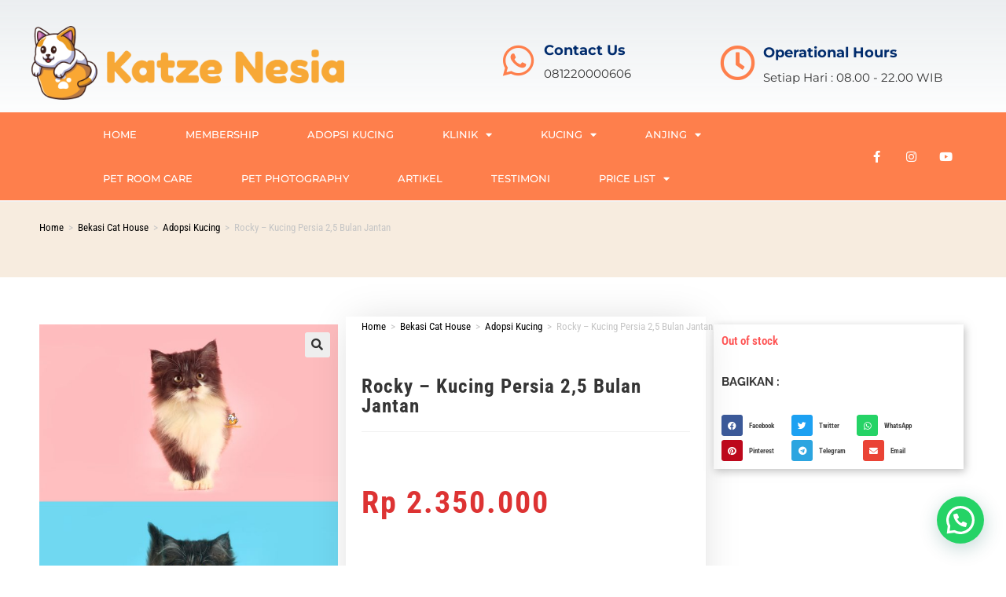

--- FILE ---
content_type: text/html; charset=UTF-8
request_url: https://katzenesia.com/product/bekasi-cat-house/adopsi-kucing/rocky-kucing-persia-25-bulan-jantan/
body_size: 34378
content:
<!DOCTYPE html>
<html class="html" lang="en-US">
<head>
	<meta charset="UTF-8">
	<link rel="profile" href="https://gmpg.org/xfn/11">

	<meta name='robots' content='index, follow, max-image-preview:large, max-snippet:-1, max-video-preview:-1' />
	<style>img:is([sizes="auto" i], [sizes^="auto," i]) { contain-intrinsic-size: 3000px 1500px }</style>
	<meta name="viewport" content="width=device-width, initial-scale=1">
	<!-- This site is optimized with the Yoast SEO plugin v24.2 - https://yoast.com/wordpress/plugins/seo/ -->
	<title>Rocky - Kucing Persia 2,5 Bulan Jantan - Katze Nesia</title>
	<link rel="canonical" href="https://katzenesia.com/product/bekasi-cat-house/adopsi-kucing/rocky-kucing-persia-25-bulan-jantan/" />
	<meta property="og:locale" content="en_US" />
	<meta property="og:type" content="article" />
	<meta property="og:title" content="Rocky - Kucing Persia 2,5 Bulan Jantan - Katze Nesia" />
	<meta property="og:description" content="Name : Rocky Breed : Persian SEX : Male Date of Birth    : September 9, 2022 Breeder : Bekasi Cat House Vaksin : Sudah Obat Cacing : Sudah Tetes Kutu : Sudah Pakan : Royal Canin Mother &amp; Baby Cat Pip &amp; Pup : Di pasir Karakter : - Manja - Jinak Total - Tidak nyakar - Tidak gigit - Tidak nyerang FREE : - Tempat pup - Tempat makan - Pasir - Shampoo - Membership Katze Nesia - Voucher Grooming Alamat : Jalan Ampera 102.D ruko no 4 Kelurahan Duren Jaya Kecamatan Bekasi Timur, Kec. Rawalumbu, Kota Bks, Jawa Barat 17111 Google Maps : Katze Nesia Melayani pengiriman luar kota (Ongkir ditanggung pembeli)" />
	<meta property="og:url" content="https://katzenesia.com/product/bekasi-cat-house/adopsi-kucing/rocky-kucing-persia-25-bulan-jantan/" />
	<meta property="og:site_name" content="Katze Nesia" />
	<meta property="article:modified_time" content="2022-11-30T18:12:10+00:00" />
	<meta property="og:image" content="https://katzenesia.com/wp-content/uploads/2022/11/511-Rocky-scaled.jpg" />
	<meta property="og:image:width" content="1439" />
	<meta property="og:image:height" content="2560" />
	<meta property="og:image:type" content="image/jpeg" />
	<meta name="twitter:card" content="summary_large_image" />
	<script type="application/ld+json" class="yoast-schema-graph">{"@context":"https://schema.org","@graph":[{"@type":"WebPage","@id":"https://katzenesia.com/product/bekasi-cat-house/adopsi-kucing/rocky-kucing-persia-25-bulan-jantan/","url":"https://katzenesia.com/product/bekasi-cat-house/adopsi-kucing/rocky-kucing-persia-25-bulan-jantan/","name":"Rocky - Kucing Persia 2,5 Bulan Jantan - Katze Nesia","isPartOf":{"@id":"https://katzenesia.com/#website"},"primaryImageOfPage":{"@id":"https://katzenesia.com/product/bekasi-cat-house/adopsi-kucing/rocky-kucing-persia-25-bulan-jantan/#primaryimage"},"image":{"@id":"https://katzenesia.com/product/bekasi-cat-house/adopsi-kucing/rocky-kucing-persia-25-bulan-jantan/#primaryimage"},"thumbnailUrl":"https://katzenesia.com/wp-content/uploads/2022/11/511-Rocky-scaled.jpg","datePublished":"2022-11-24T16:39:47+00:00","dateModified":"2022-11-30T18:12:10+00:00","breadcrumb":{"@id":"https://katzenesia.com/product/bekasi-cat-house/adopsi-kucing/rocky-kucing-persia-25-bulan-jantan/#breadcrumb"},"inLanguage":"en-US","potentialAction":[{"@type":"ReadAction","target":["https://katzenesia.com/product/bekasi-cat-house/adopsi-kucing/rocky-kucing-persia-25-bulan-jantan/"]}]},{"@type":"ImageObject","inLanguage":"en-US","@id":"https://katzenesia.com/product/bekasi-cat-house/adopsi-kucing/rocky-kucing-persia-25-bulan-jantan/#primaryimage","url":"https://katzenesia.com/wp-content/uploads/2022/11/511-Rocky-scaled.jpg","contentUrl":"https://katzenesia.com/wp-content/uploads/2022/11/511-Rocky-scaled.jpg","width":1439,"height":2560},{"@type":"BreadcrumbList","@id":"https://katzenesia.com/product/bekasi-cat-house/adopsi-kucing/rocky-kucing-persia-25-bulan-jantan/#breadcrumb","itemListElement":[{"@type":"ListItem","position":1,"name":"Home","item":"https://katzenesia.com/"},{"@type":"ListItem","position":2,"name":"Shop","item":"https://katzenesia.com/shop/"},{"@type":"ListItem","position":3,"name":"Rocky &#8211; Kucing Persia 2,5 Bulan Jantan"}]},{"@type":"WebSite","@id":"https://katzenesia.com/#website","url":"https://katzenesia.com/","name":"Katze Nesia","description":"Your Pets, Our Care","publisher":{"@id":"https://katzenesia.com/#organization"},"potentialAction":[{"@type":"SearchAction","target":{"@type":"EntryPoint","urlTemplate":"https://katzenesia.com/?s={search_term_string}"},"query-input":{"@type":"PropertyValueSpecification","valueRequired":true,"valueName":"search_term_string"}}],"inLanguage":"en-US"},{"@type":"Organization","@id":"https://katzenesia.com/#organization","name":"Katzenesia","url":"https://katzenesia.com/","logo":{"@type":"ImageObject","inLanguage":"en-US","@id":"https://katzenesia.com/#/schema/logo/image/","url":"https://katzenesia.com/wp-content/uploads/2021/07/cropped-logo-katzenesia-tanpa-background.png","contentUrl":"https://katzenesia.com/wp-content/uploads/2021/07/cropped-logo-katzenesia-tanpa-background.png","width":512,"height":512,"caption":"Katzenesia"},"image":{"@id":"https://katzenesia.com/#/schema/logo/image/"}}]}</script>
	<!-- / Yoast SEO plugin. -->


<link rel="alternate" type="application/rss+xml" title="Katze Nesia &raquo; Feed" href="https://katzenesia.com/feed/" />
<link rel="alternate" type="application/rss+xml" title="Katze Nesia &raquo; Comments Feed" href="https://katzenesia.com/comments/feed/" />
<link rel="alternate" type="application/rss+xml" title="Katze Nesia &raquo; Rocky &#8211; Kucing Persia 2,5 Bulan Jantan Comments Feed" href="https://katzenesia.com/product/bekasi-cat-house/adopsi-kucing/rocky-kucing-persia-25-bulan-jantan/feed/" />
<script>
window._wpemojiSettings = {"baseUrl":"https:\/\/s.w.org\/images\/core\/emoji\/15.0.3\/72x72\/","ext":".png","svgUrl":"https:\/\/s.w.org\/images\/core\/emoji\/15.0.3\/svg\/","svgExt":".svg","source":{"wpemoji":"https:\/\/katzenesia.com\/wp-includes\/js\/wp-emoji.js?ver=6.7.4","twemoji":"https:\/\/katzenesia.com\/wp-includes\/js\/twemoji.js?ver=6.7.4"}};
/**
 * @output wp-includes/js/wp-emoji-loader.js
 */

/**
 * Emoji Settings as exported in PHP via _print_emoji_detection_script().
 * @typedef WPEmojiSettings
 * @type {object}
 * @property {?object} source
 * @property {?string} source.concatemoji
 * @property {?string} source.twemoji
 * @property {?string} source.wpemoji
 * @property {?boolean} DOMReady
 * @property {?Function} readyCallback
 */

/**
 * Support tests.
 * @typedef SupportTests
 * @type {object}
 * @property {?boolean} flag
 * @property {?boolean} emoji
 */

/**
 * IIFE to detect emoji support and load Twemoji if needed.
 *
 * @param {Window} window
 * @param {Document} document
 * @param {WPEmojiSettings} settings
 */
( function wpEmojiLoader( window, document, settings ) {
	if ( typeof Promise === 'undefined' ) {
		return;
	}

	var sessionStorageKey = 'wpEmojiSettingsSupports';
	var tests = [ 'flag', 'emoji' ];

	/**
	 * Checks whether the browser supports offloading to a Worker.
	 *
	 * @since 6.3.0
	 *
	 * @private
	 *
	 * @returns {boolean}
	 */
	function supportsWorkerOffloading() {
		return (
			typeof Worker !== 'undefined' &&
			typeof OffscreenCanvas !== 'undefined' &&
			typeof URL !== 'undefined' &&
			URL.createObjectURL &&
			typeof Blob !== 'undefined'
		);
	}

	/**
	 * @typedef SessionSupportTests
	 * @type {object}
	 * @property {number} timestamp
	 * @property {SupportTests} supportTests
	 */

	/**
	 * Get support tests from session.
	 *
	 * @since 6.3.0
	 *
	 * @private
	 *
	 * @returns {?SupportTests} Support tests, or null if not set or older than 1 week.
	 */
	function getSessionSupportTests() {
		try {
			/** @type {SessionSupportTests} */
			var item = JSON.parse(
				sessionStorage.getItem( sessionStorageKey )
			);
			if (
				typeof item === 'object' &&
				typeof item.timestamp === 'number' &&
				new Date().valueOf() < item.timestamp + 604800 && // Note: Number is a week in seconds.
				typeof item.supportTests === 'object'
			) {
				return item.supportTests;
			}
		} catch ( e ) {}
		return null;
	}

	/**
	 * Persist the supports in session storage.
	 *
	 * @since 6.3.0
	 *
	 * @private
	 *
	 * @param {SupportTests} supportTests Support tests.
	 */
	function setSessionSupportTests( supportTests ) {
		try {
			/** @type {SessionSupportTests} */
			var item = {
				supportTests: supportTests,
				timestamp: new Date().valueOf()
			};

			sessionStorage.setItem(
				sessionStorageKey,
				JSON.stringify( item )
			);
		} catch ( e ) {}
	}

	/**
	 * Checks if two sets of Emoji characters render the same visually.
	 *
	 * This function may be serialized to run in a Worker. Therefore, it cannot refer to variables from the containing
	 * scope. Everything must be passed by parameters.
	 *
	 * @since 4.9.0
	 *
	 * @private
	 *
	 * @param {CanvasRenderingContext2D} context 2D Context.
	 * @param {string} set1 Set of Emoji to test.
	 * @param {string} set2 Set of Emoji to test.
	 *
	 * @return {boolean} True if the two sets render the same.
	 */
	function emojiSetsRenderIdentically( context, set1, set2 ) {
		// Cleanup from previous test.
		context.clearRect( 0, 0, context.canvas.width, context.canvas.height );
		context.fillText( set1, 0, 0 );
		var rendered1 = new Uint32Array(
			context.getImageData(
				0,
				0,
				context.canvas.width,
				context.canvas.height
			).data
		);

		// Cleanup from previous test.
		context.clearRect( 0, 0, context.canvas.width, context.canvas.height );
		context.fillText( set2, 0, 0 );
		var rendered2 = new Uint32Array(
			context.getImageData(
				0,
				0,
				context.canvas.width,
				context.canvas.height
			).data
		);

		return rendered1.every( function ( rendered2Data, index ) {
			return rendered2Data === rendered2[ index ];
		} );
	}

	/**
	 * Determines if the browser properly renders Emoji that Twemoji can supplement.
	 *
	 * This function may be serialized to run in a Worker. Therefore, it cannot refer to variables from the containing
	 * scope. Everything must be passed by parameters.
	 *
	 * @since 4.2.0
	 *
	 * @private
	 *
	 * @param {CanvasRenderingContext2D} context 2D Context.
	 * @param {string} type Whether to test for support of "flag" or "emoji".
	 * @param {Function} emojiSetsRenderIdentically Reference to emojiSetsRenderIdentically function, needed due to minification.
	 *
	 * @return {boolean} True if the browser can render emoji, false if it cannot.
	 */
	function browserSupportsEmoji( context, type, emojiSetsRenderIdentically ) {
		var isIdentical;

		switch ( type ) {
			case 'flag':
				/*
				 * Test for Transgender flag compatibility. Added in Unicode 13.
				 *
				 * To test for support, we try to render it, and compare the rendering to how it would look if
				 * the browser doesn't render it correctly (white flag emoji + transgender symbol).
				 */
				isIdentical = emojiSetsRenderIdentically(
					context,
					'\uD83C\uDFF3\uFE0F\u200D\u26A7\uFE0F', // as a zero-width joiner sequence
					'\uD83C\uDFF3\uFE0F\u200B\u26A7\uFE0F' // separated by a zero-width space
				);

				if ( isIdentical ) {
					return false;
				}

				/*
				 * Test for UN flag compatibility. This is the least supported of the letter locale flags,
				 * so gives us an easy test for full support.
				 *
				 * To test for support, we try to render it, and compare the rendering to how it would look if
				 * the browser doesn't render it correctly ([U] + [N]).
				 */
				isIdentical = emojiSetsRenderIdentically(
					context,
					'\uD83C\uDDFA\uD83C\uDDF3', // as the sequence of two code points
					'\uD83C\uDDFA\u200B\uD83C\uDDF3' // as the two code points separated by a zero-width space
				);

				if ( isIdentical ) {
					return false;
				}

				/*
				 * Test for English flag compatibility. England is a country in the United Kingdom, it
				 * does not have a two letter locale code but rather a five letter sub-division code.
				 *
				 * To test for support, we try to render it, and compare the rendering to how it would look if
				 * the browser doesn't render it correctly (black flag emoji + [G] + [B] + [E] + [N] + [G]).
				 */
				isIdentical = emojiSetsRenderIdentically(
					context,
					// as the flag sequence
					'\uD83C\uDFF4\uDB40\uDC67\uDB40\uDC62\uDB40\uDC65\uDB40\uDC6E\uDB40\uDC67\uDB40\uDC7F',
					// with each code point separated by a zero-width space
					'\uD83C\uDFF4\u200B\uDB40\uDC67\u200B\uDB40\uDC62\u200B\uDB40\uDC65\u200B\uDB40\uDC6E\u200B\uDB40\uDC67\u200B\uDB40\uDC7F'
				);

				return ! isIdentical;
			case 'emoji':
				/*
				 * Four and twenty blackbirds baked in a pie.
				 *
				 * To test for Emoji 15.0 support, try to render a new emoji: Blackbird.
				 *
				 * The Blackbird is a ZWJ sequence combining 🐦 Bird and ⬛ large black square.,
				 *
				 * 0x1F426 (\uD83D\uDC26) == Bird
				 * 0x200D == Zero-Width Joiner (ZWJ) that links the code points for the new emoji or
				 * 0x200B == Zero-Width Space (ZWS) that is rendered for clients not supporting the new emoji.
				 * 0x2B1B == Large Black Square
				 *
				 * When updating this test for future Emoji releases, ensure that individual emoji that make up the
				 * sequence come from older emoji standards.
				 */
				isIdentical = emojiSetsRenderIdentically(
					context,
					'\uD83D\uDC26\u200D\u2B1B', // as the zero-width joiner sequence
					'\uD83D\uDC26\u200B\u2B1B' // separated by a zero-width space
				);

				return ! isIdentical;
		}

		return false;
	}

	/**
	 * Checks emoji support tests.
	 *
	 * This function may be serialized to run in a Worker. Therefore, it cannot refer to variables from the containing
	 * scope. Everything must be passed by parameters.
	 *
	 * @since 6.3.0
	 *
	 * @private
	 *
	 * @param {string[]} tests Tests.
	 * @param {Function} browserSupportsEmoji Reference to browserSupportsEmoji function, needed due to minification.
	 * @param {Function} emojiSetsRenderIdentically Reference to emojiSetsRenderIdentically function, needed due to minification.
	 *
	 * @return {SupportTests} Support tests.
	 */
	function testEmojiSupports( tests, browserSupportsEmoji, emojiSetsRenderIdentically ) {
		var canvas;
		if (
			typeof WorkerGlobalScope !== 'undefined' &&
			self instanceof WorkerGlobalScope
		) {
			canvas = new OffscreenCanvas( 300, 150 ); // Dimensions are default for HTMLCanvasElement.
		} else {
			canvas = document.createElement( 'canvas' );
		}

		var context = canvas.getContext( '2d', { willReadFrequently: true } );

		/*
		 * Chrome on OS X added native emoji rendering in M41. Unfortunately,
		 * it doesn't work when the font is bolder than 500 weight. So, we
		 * check for bold rendering support to avoid invisible emoji in Chrome.
		 */
		context.textBaseline = 'top';
		context.font = '600 32px Arial';

		var supports = {};
		tests.forEach( function ( test ) {
			supports[ test ] = browserSupportsEmoji( context, test, emojiSetsRenderIdentically );
		} );
		return supports;
	}

	/**
	 * Adds a script to the head of the document.
	 *
	 * @ignore
	 *
	 * @since 4.2.0
	 *
	 * @param {string} src The url where the script is located.
	 *
	 * @return {void}
	 */
	function addScript( src ) {
		var script = document.createElement( 'script' );
		script.src = src;
		script.defer = true;
		document.head.appendChild( script );
	}

	settings.supports = {
		everything: true,
		everythingExceptFlag: true
	};

	// Create a promise for DOMContentLoaded since the worker logic may finish after the event has fired.
	var domReadyPromise = new Promise( function ( resolve ) {
		document.addEventListener( 'DOMContentLoaded', resolve, {
			once: true
		} );
	} );

	// Obtain the emoji support from the browser, asynchronously when possible.
	new Promise( function ( resolve ) {
		var supportTests = getSessionSupportTests();
		if ( supportTests ) {
			resolve( supportTests );
			return;
		}

		if ( supportsWorkerOffloading() ) {
			try {
				// Note that the functions are being passed as arguments due to minification.
				var workerScript =
					'postMessage(' +
					testEmojiSupports.toString() +
					'(' +
					[
						JSON.stringify( tests ),
						browserSupportsEmoji.toString(),
						emojiSetsRenderIdentically.toString()
					].join( ',' ) +
					'));';
				var blob = new Blob( [ workerScript ], {
					type: 'text/javascript'
				} );
				var worker = new Worker( URL.createObjectURL( blob ), { name: 'wpTestEmojiSupports' } );
				worker.onmessage = function ( event ) {
					supportTests = event.data;
					setSessionSupportTests( supportTests );
					worker.terminate();
					resolve( supportTests );
				};
				return;
			} catch ( e ) {}
		}

		supportTests = testEmojiSupports( tests, browserSupportsEmoji, emojiSetsRenderIdentically );
		setSessionSupportTests( supportTests );
		resolve( supportTests );
	} )
		// Once the browser emoji support has been obtained from the session, finalize the settings.
		.then( function ( supportTests ) {
			/*
			 * Tests the browser support for flag emojis and other emojis, and adjusts the
			 * support settings accordingly.
			 */
			for ( var test in supportTests ) {
				settings.supports[ test ] = supportTests[ test ];

				settings.supports.everything =
					settings.supports.everything && settings.supports[ test ];

				if ( 'flag' !== test ) {
					settings.supports.everythingExceptFlag =
						settings.supports.everythingExceptFlag &&
						settings.supports[ test ];
				}
			}

			settings.supports.everythingExceptFlag =
				settings.supports.everythingExceptFlag &&
				! settings.supports.flag;

			// Sets DOMReady to false and assigns a ready function to settings.
			settings.DOMReady = false;
			settings.readyCallback = function () {
				settings.DOMReady = true;
			};
		} )
		.then( function () {
			return domReadyPromise;
		} )
		.then( function () {
			// When the browser can not render everything we need to load a polyfill.
			if ( ! settings.supports.everything ) {
				settings.readyCallback();

				var src = settings.source || {};

				if ( src.concatemoji ) {
					addScript( src.concatemoji );
				} else if ( src.wpemoji && src.twemoji ) {
					addScript( src.twemoji );
					addScript( src.wpemoji );
				}
			}
		} );
} )( window, document, window._wpemojiSettings );
</script>
<style id='wp-emoji-styles-inline-css'>

	img.wp-smiley, img.emoji {
		display: inline !important;
		border: none !important;
		box-shadow: none !important;
		height: 1em !important;
		width: 1em !important;
		margin: 0 0.07em !important;
		vertical-align: -0.1em !important;
		background: none !important;
		padding: 0 !important;
	}
</style>
<link rel='stylesheet' id='wp-block-library-css' href='https://katzenesia.com/wp-includes/css/dist/block-library/style.css?ver=6.7.4' media='all' />
<style id='wp-block-library-theme-inline-css'>
.wp-block-audio :where(figcaption){
  color:#555;
  font-size:13px;
  text-align:center;
}
.is-dark-theme .wp-block-audio :where(figcaption){
  color:#ffffffa6;
}

.wp-block-audio{
  margin:0 0 1em;
}

.wp-block-code{
  border:1px solid #ccc;
  border-radius:4px;
  font-family:Menlo,Consolas,monaco,monospace;
  padding:.8em 1em;
}

.wp-block-embed :where(figcaption){
  color:#555;
  font-size:13px;
  text-align:center;
}
.is-dark-theme .wp-block-embed :where(figcaption){
  color:#ffffffa6;
}

.wp-block-embed{
  margin:0 0 1em;
}

.blocks-gallery-caption{
  color:#555;
  font-size:13px;
  text-align:center;
}
.is-dark-theme .blocks-gallery-caption{
  color:#ffffffa6;
}

:root :where(.wp-block-image figcaption){
  color:#555;
  font-size:13px;
  text-align:center;
}
.is-dark-theme :root :where(.wp-block-image figcaption){
  color:#ffffffa6;
}

.wp-block-image{
  margin:0 0 1em;
}

.wp-block-pullquote{
  border-bottom:4px solid;
  border-top:4px solid;
  color:currentColor;
  margin-bottom:1.75em;
}
.wp-block-pullquote cite,.wp-block-pullquote footer,.wp-block-pullquote__citation{
  color:currentColor;
  font-size:.8125em;
  font-style:normal;
  text-transform:uppercase;
}

.wp-block-quote{
  border-left:.25em solid;
  margin:0 0 1.75em;
  padding-left:1em;
}
.wp-block-quote cite,.wp-block-quote footer{
  color:currentColor;
  font-size:.8125em;
  font-style:normal;
  position:relative;
}
.wp-block-quote:where(.has-text-align-right){
  border-left:none;
  border-right:.25em solid;
  padding-left:0;
  padding-right:1em;
}
.wp-block-quote:where(.has-text-align-center){
  border:none;
  padding-left:0;
}
.wp-block-quote.is-large,.wp-block-quote.is-style-large,.wp-block-quote:where(.is-style-plain){
  border:none;
}

.wp-block-search .wp-block-search__label{
  font-weight:700;
}

.wp-block-search__button{
  border:1px solid #ccc;
  padding:.375em .625em;
}

:where(.wp-block-group.has-background){
  padding:1.25em 2.375em;
}

.wp-block-separator.has-css-opacity{
  opacity:.4;
}

.wp-block-separator{
  border:none;
  border-bottom:2px solid;
  margin-left:auto;
  margin-right:auto;
}
.wp-block-separator.has-alpha-channel-opacity{
  opacity:1;
}
.wp-block-separator:not(.is-style-wide):not(.is-style-dots){
  width:100px;
}
.wp-block-separator.has-background:not(.is-style-dots){
  border-bottom:none;
  height:1px;
}
.wp-block-separator.has-background:not(.is-style-wide):not(.is-style-dots){
  height:2px;
}

.wp-block-table{
  margin:0 0 1em;
}
.wp-block-table td,.wp-block-table th{
  word-break:normal;
}
.wp-block-table :where(figcaption){
  color:#555;
  font-size:13px;
  text-align:center;
}
.is-dark-theme .wp-block-table :where(figcaption){
  color:#ffffffa6;
}

.wp-block-video :where(figcaption){
  color:#555;
  font-size:13px;
  text-align:center;
}
.is-dark-theme .wp-block-video :where(figcaption){
  color:#ffffffa6;
}

.wp-block-video{
  margin:0 0 1em;
}

:root :where(.wp-block-template-part.has-background){
  margin-bottom:0;
  margin-top:0;
  padding:1.25em 2.375em;
}
</style>
<style id='joinchat-button-style-inline-css'>
.wp-block-joinchat-button{border:none!important;text-align:center}.wp-block-joinchat-button figure{display:table;margin:0 auto;padding:0}.wp-block-joinchat-button figcaption{font:normal normal 400 .6em/2em var(--wp--preset--font-family--system-font,sans-serif);margin:0;padding:0}.wp-block-joinchat-button .joinchat-button__qr{background-color:#fff;border:6px solid #25d366;border-radius:30px;box-sizing:content-box;display:block;height:200px;margin:auto;overflow:hidden;padding:10px;width:200px}.wp-block-joinchat-button .joinchat-button__qr canvas,.wp-block-joinchat-button .joinchat-button__qr img{display:block;margin:auto}.wp-block-joinchat-button .joinchat-button__link{align-items:center;background-color:#25d366;border:6px solid #25d366;border-radius:30px;display:inline-flex;flex-flow:row nowrap;justify-content:center;line-height:1.25em;margin:0 auto;text-decoration:none}.wp-block-joinchat-button .joinchat-button__link:before{background:transparent var(--joinchat-ico) no-repeat center;background-size:100%;content:"";display:block;height:1.5em;margin:-.75em .75em -.75em 0;width:1.5em}.wp-block-joinchat-button figure+.joinchat-button__link{margin-top:10px}@media (orientation:landscape)and (min-height:481px),(orientation:portrait)and (min-width:481px){.wp-block-joinchat-button.joinchat-button--qr-only figure+.joinchat-button__link{display:none}}@media (max-width:480px),(orientation:landscape)and (max-height:480px){.wp-block-joinchat-button figure{display:none}}

</style>
<style id='classic-theme-styles-inline-css'>
/**
 * These rules are needed for backwards compatibility.
 * They should match the button element rules in the base theme.json file.
 */
.wp-block-button__link {
	color: #ffffff;
	background-color: #32373c;
	border-radius: 9999px; /* 100% causes an oval, but any explicit but really high value retains the pill shape. */

	/* This needs a low specificity so it won't override the rules from the button element if defined in theme.json. */
	box-shadow: none;
	text-decoration: none;

	/* The extra 2px are added to size solids the same as the outline versions.*/
	padding: calc(0.667em + 2px) calc(1.333em + 2px);

	font-size: 1.125em;
}

.wp-block-file__button {
	background: #32373c;
	color: #ffffff;
	text-decoration: none;
}

</style>
<style id='global-styles-inline-css'>
:root{--wp--preset--aspect-ratio--square: 1;--wp--preset--aspect-ratio--4-3: 4/3;--wp--preset--aspect-ratio--3-4: 3/4;--wp--preset--aspect-ratio--3-2: 3/2;--wp--preset--aspect-ratio--2-3: 2/3;--wp--preset--aspect-ratio--16-9: 16/9;--wp--preset--aspect-ratio--9-16: 9/16;--wp--preset--color--black: #000000;--wp--preset--color--cyan-bluish-gray: #abb8c3;--wp--preset--color--white: #ffffff;--wp--preset--color--pale-pink: #f78da7;--wp--preset--color--vivid-red: #cf2e2e;--wp--preset--color--luminous-vivid-orange: #ff6900;--wp--preset--color--luminous-vivid-amber: #fcb900;--wp--preset--color--light-green-cyan: #7bdcb5;--wp--preset--color--vivid-green-cyan: #00d084;--wp--preset--color--pale-cyan-blue: #8ed1fc;--wp--preset--color--vivid-cyan-blue: #0693e3;--wp--preset--color--vivid-purple: #9b51e0;--wp--preset--gradient--vivid-cyan-blue-to-vivid-purple: linear-gradient(135deg,rgba(6,147,227,1) 0%,rgb(155,81,224) 100%);--wp--preset--gradient--light-green-cyan-to-vivid-green-cyan: linear-gradient(135deg,rgb(122,220,180) 0%,rgb(0,208,130) 100%);--wp--preset--gradient--luminous-vivid-amber-to-luminous-vivid-orange: linear-gradient(135deg,rgba(252,185,0,1) 0%,rgba(255,105,0,1) 100%);--wp--preset--gradient--luminous-vivid-orange-to-vivid-red: linear-gradient(135deg,rgba(255,105,0,1) 0%,rgb(207,46,46) 100%);--wp--preset--gradient--very-light-gray-to-cyan-bluish-gray: linear-gradient(135deg,rgb(238,238,238) 0%,rgb(169,184,195) 100%);--wp--preset--gradient--cool-to-warm-spectrum: linear-gradient(135deg,rgb(74,234,220) 0%,rgb(151,120,209) 20%,rgb(207,42,186) 40%,rgb(238,44,130) 60%,rgb(251,105,98) 80%,rgb(254,248,76) 100%);--wp--preset--gradient--blush-light-purple: linear-gradient(135deg,rgb(255,206,236) 0%,rgb(152,150,240) 100%);--wp--preset--gradient--blush-bordeaux: linear-gradient(135deg,rgb(254,205,165) 0%,rgb(254,45,45) 50%,rgb(107,0,62) 100%);--wp--preset--gradient--luminous-dusk: linear-gradient(135deg,rgb(255,203,112) 0%,rgb(199,81,192) 50%,rgb(65,88,208) 100%);--wp--preset--gradient--pale-ocean: linear-gradient(135deg,rgb(255,245,203) 0%,rgb(182,227,212) 50%,rgb(51,167,181) 100%);--wp--preset--gradient--electric-grass: linear-gradient(135deg,rgb(202,248,128) 0%,rgb(113,206,126) 100%);--wp--preset--gradient--midnight: linear-gradient(135deg,rgb(2,3,129) 0%,rgb(40,116,252) 100%);--wp--preset--font-size--small: 13px;--wp--preset--font-size--medium: 20px;--wp--preset--font-size--large: 36px;--wp--preset--font-size--x-large: 42px;--wp--preset--font-family--inter: "Inter", sans-serif;--wp--preset--font-family--cardo: Cardo;--wp--preset--spacing--20: 0.44rem;--wp--preset--spacing--30: 0.67rem;--wp--preset--spacing--40: 1rem;--wp--preset--spacing--50: 1.5rem;--wp--preset--spacing--60: 2.25rem;--wp--preset--spacing--70: 3.38rem;--wp--preset--spacing--80: 5.06rem;--wp--preset--shadow--natural: 6px 6px 9px rgba(0, 0, 0, 0.2);--wp--preset--shadow--deep: 12px 12px 50px rgba(0, 0, 0, 0.4);--wp--preset--shadow--sharp: 6px 6px 0px rgba(0, 0, 0, 0.2);--wp--preset--shadow--outlined: 6px 6px 0px -3px rgba(255, 255, 255, 1), 6px 6px rgba(0, 0, 0, 1);--wp--preset--shadow--crisp: 6px 6px 0px rgba(0, 0, 0, 1);}:where(.is-layout-flex){gap: 0.5em;}:where(.is-layout-grid){gap: 0.5em;}body .is-layout-flex{display: flex;}.is-layout-flex{flex-wrap: wrap;align-items: center;}.is-layout-flex > :is(*, div){margin: 0;}body .is-layout-grid{display: grid;}.is-layout-grid > :is(*, div){margin: 0;}:where(.wp-block-columns.is-layout-flex){gap: 2em;}:where(.wp-block-columns.is-layout-grid){gap: 2em;}:where(.wp-block-post-template.is-layout-flex){gap: 1.25em;}:where(.wp-block-post-template.is-layout-grid){gap: 1.25em;}.has-black-color{color: var(--wp--preset--color--black) !important;}.has-cyan-bluish-gray-color{color: var(--wp--preset--color--cyan-bluish-gray) !important;}.has-white-color{color: var(--wp--preset--color--white) !important;}.has-pale-pink-color{color: var(--wp--preset--color--pale-pink) !important;}.has-vivid-red-color{color: var(--wp--preset--color--vivid-red) !important;}.has-luminous-vivid-orange-color{color: var(--wp--preset--color--luminous-vivid-orange) !important;}.has-luminous-vivid-amber-color{color: var(--wp--preset--color--luminous-vivid-amber) !important;}.has-light-green-cyan-color{color: var(--wp--preset--color--light-green-cyan) !important;}.has-vivid-green-cyan-color{color: var(--wp--preset--color--vivid-green-cyan) !important;}.has-pale-cyan-blue-color{color: var(--wp--preset--color--pale-cyan-blue) !important;}.has-vivid-cyan-blue-color{color: var(--wp--preset--color--vivid-cyan-blue) !important;}.has-vivid-purple-color{color: var(--wp--preset--color--vivid-purple) !important;}.has-black-background-color{background-color: var(--wp--preset--color--black) !important;}.has-cyan-bluish-gray-background-color{background-color: var(--wp--preset--color--cyan-bluish-gray) !important;}.has-white-background-color{background-color: var(--wp--preset--color--white) !important;}.has-pale-pink-background-color{background-color: var(--wp--preset--color--pale-pink) !important;}.has-vivid-red-background-color{background-color: var(--wp--preset--color--vivid-red) !important;}.has-luminous-vivid-orange-background-color{background-color: var(--wp--preset--color--luminous-vivid-orange) !important;}.has-luminous-vivid-amber-background-color{background-color: var(--wp--preset--color--luminous-vivid-amber) !important;}.has-light-green-cyan-background-color{background-color: var(--wp--preset--color--light-green-cyan) !important;}.has-vivid-green-cyan-background-color{background-color: var(--wp--preset--color--vivid-green-cyan) !important;}.has-pale-cyan-blue-background-color{background-color: var(--wp--preset--color--pale-cyan-blue) !important;}.has-vivid-cyan-blue-background-color{background-color: var(--wp--preset--color--vivid-cyan-blue) !important;}.has-vivid-purple-background-color{background-color: var(--wp--preset--color--vivid-purple) !important;}.has-black-border-color{border-color: var(--wp--preset--color--black) !important;}.has-cyan-bluish-gray-border-color{border-color: var(--wp--preset--color--cyan-bluish-gray) !important;}.has-white-border-color{border-color: var(--wp--preset--color--white) !important;}.has-pale-pink-border-color{border-color: var(--wp--preset--color--pale-pink) !important;}.has-vivid-red-border-color{border-color: var(--wp--preset--color--vivid-red) !important;}.has-luminous-vivid-orange-border-color{border-color: var(--wp--preset--color--luminous-vivid-orange) !important;}.has-luminous-vivid-amber-border-color{border-color: var(--wp--preset--color--luminous-vivid-amber) !important;}.has-light-green-cyan-border-color{border-color: var(--wp--preset--color--light-green-cyan) !important;}.has-vivid-green-cyan-border-color{border-color: var(--wp--preset--color--vivid-green-cyan) !important;}.has-pale-cyan-blue-border-color{border-color: var(--wp--preset--color--pale-cyan-blue) !important;}.has-vivid-cyan-blue-border-color{border-color: var(--wp--preset--color--vivid-cyan-blue) !important;}.has-vivid-purple-border-color{border-color: var(--wp--preset--color--vivid-purple) !important;}.has-vivid-cyan-blue-to-vivid-purple-gradient-background{background: var(--wp--preset--gradient--vivid-cyan-blue-to-vivid-purple) !important;}.has-light-green-cyan-to-vivid-green-cyan-gradient-background{background: var(--wp--preset--gradient--light-green-cyan-to-vivid-green-cyan) !important;}.has-luminous-vivid-amber-to-luminous-vivid-orange-gradient-background{background: var(--wp--preset--gradient--luminous-vivid-amber-to-luminous-vivid-orange) !important;}.has-luminous-vivid-orange-to-vivid-red-gradient-background{background: var(--wp--preset--gradient--luminous-vivid-orange-to-vivid-red) !important;}.has-very-light-gray-to-cyan-bluish-gray-gradient-background{background: var(--wp--preset--gradient--very-light-gray-to-cyan-bluish-gray) !important;}.has-cool-to-warm-spectrum-gradient-background{background: var(--wp--preset--gradient--cool-to-warm-spectrum) !important;}.has-blush-light-purple-gradient-background{background: var(--wp--preset--gradient--blush-light-purple) !important;}.has-blush-bordeaux-gradient-background{background: var(--wp--preset--gradient--blush-bordeaux) !important;}.has-luminous-dusk-gradient-background{background: var(--wp--preset--gradient--luminous-dusk) !important;}.has-pale-ocean-gradient-background{background: var(--wp--preset--gradient--pale-ocean) !important;}.has-electric-grass-gradient-background{background: var(--wp--preset--gradient--electric-grass) !important;}.has-midnight-gradient-background{background: var(--wp--preset--gradient--midnight) !important;}.has-small-font-size{font-size: var(--wp--preset--font-size--small) !important;}.has-medium-font-size{font-size: var(--wp--preset--font-size--medium) !important;}.has-large-font-size{font-size: var(--wp--preset--font-size--large) !important;}.has-x-large-font-size{font-size: var(--wp--preset--font-size--x-large) !important;}
:where(.wp-block-post-template.is-layout-flex){gap: 1.25em;}:where(.wp-block-post-template.is-layout-grid){gap: 1.25em;}
:where(.wp-block-columns.is-layout-flex){gap: 2em;}:where(.wp-block-columns.is-layout-grid){gap: 2em;}
:root :where(.wp-block-pullquote){font-size: 1.5em;line-height: 1.6;}
</style>
<link rel='stylesheet' id='photoswipe-css' href='https://katzenesia.com/wp-content/plugins/woocommerce/assets/css/photoswipe/photoswipe.min.css?ver=9.5.3' media='all' />
<link rel='stylesheet' id='photoswipe-default-skin-css' href='https://katzenesia.com/wp-content/plugins/woocommerce/assets/css/photoswipe/default-skin/default-skin.min.css?ver=9.5.3' media='all' />
<style id='woocommerce-inline-inline-css'>
.woocommerce form .form-row .required { visibility: visible; }
</style>
<link rel='stylesheet' id='oceanwp-woo-mini-cart-css' href='https://katzenesia.com/wp-content/themes/oceanwp/assets/css/woo/woo-mini-cart.min.css?ver=6.7.4' media='all' />
<link rel='stylesheet' id='font-awesome-css' href='https://katzenesia.com/wp-content/themes/oceanwp/assets/fonts/fontawesome/css/all.min.css?ver=6.4.2' media='all' />
<link rel='stylesheet' id='simple-line-icons-css' href='https://katzenesia.com/wp-content/themes/oceanwp/assets/css/third/simple-line-icons.min.css?ver=2.4.0' media='all' />
<link rel='stylesheet' id='oceanwp-style-css' href='https://katzenesia.com/wp-content/themes/oceanwp/assets/css/style.min.css?ver=4.0.4' media='all' />
<link rel='stylesheet' id='oceanwp-google-font-alice-css' href='https://katzenesia.com/wp-content/uploads/oceanwp-webfonts-css/31cacfcdb25e4dd54dcff57ad4757c4e.css?ver=6.7.4' media='all' />
<link rel='stylesheet' id='oceanwp-google-font-roboto-condensed-css' href='https://katzenesia.com/wp-content/uploads/oceanwp-webfonts-css/234680357724e96c123ebcd1dec59993.css?ver=6.7.4' media='all' />
<link rel='stylesheet' id='elementor-frontend-css' href='https://katzenesia.com/wp-content/plugins/elementor/assets/css/frontend.css?ver=3.26.5' media='all' />
<style id='elementor-frontend-inline-css'>
.elementor-kit-5{--e-global-color-primary:#353535;--e-global-color-secondary:#FE7F4C;--e-global-color-text:#353535;--e-global-color-accent:#FE7F4C;--e-global-color-90f434a:#FFFFFF;--e-global-color-3f2b97f:#CF1818;--e-global-color-3b7a0b2:#EFE554;--e-global-color-8a54951:#F3B77F;--e-global-color-4f235e3f:#FFF9F2;--e-global-color-170aa67:#00000000;--e-global-color-1900d55:#A7A7A7;--e-global-color-c51a454:#F7ECDF;--e-global-color-6dd1f08:#FFF9F2;--e-global-color-df720ca:#010101D9;--e-global-color-de7cf98:#FE7F4C;--e-global-typography-primary-font-family:"Roboto Condensed";--e-global-typography-primary-font-size:15px;--e-global-typography-primary-font-weight:normal;--e-global-typography-primary-text-decoration:none;--e-global-typography-primary-line-height:1.5em;--e-global-typography-primary-letter-spacing:0px;--e-global-typography-ff119d3-font-family:"Roboto Condensed";--e-global-typography-ff119d3-font-size:40px;--e-global-typography-ff119d3-font-weight:bold;--e-global-typography-ff119d3-line-height:1.5em;--e-global-typography-ff119d3-letter-spacing:0px;--e-global-typography-ccbfad6-font-family:"Raleway";--e-global-typography-ccbfad6-font-size:16px;--e-global-typography-ccbfad6-font-weight:700;--e-global-typography-ccbfad6-text-transform:capitalize;--e-global-typography-ccbfad6-text-decoration:none;--e-global-typography-f00c1b2-font-family:"Raleway";--e-global-typography-f00c1b2-font-size:21px;--e-global-typography-f00c1b2-font-weight:700;--e-global-typography-f00c1b2-line-height:26px;--e-global-typography-f00c1b2-letter-spacing:0px;--e-global-typography-1e7ed60-font-family:"Raleway";--e-global-typography-1e7ed60-font-size:16px;--e-global-typography-1e7ed60-font-weight:700;--e-global-typography-1e7ed60-text-transform:capitalize;--e-global-typography-1e7ed60-line-height:24px;--e-global-typography-1e7ed60-letter-spacing:0px;--e-global-typography-4220870-font-family:"Raleway";--e-global-typography-4220870-font-size:16px;--e-global-typography-4220870-font-weight:700;--e-global-typography-4220870-text-transform:none;--e-global-typography-4220870-line-height:21px;--e-global-typography-4220870-letter-spacing:0px;--e-global-typography-c9e06b0-font-family:"Raleway";--e-global-typography-c9e06b0-font-size:12px;--e-global-typography-c9e06b0-font-weight:400;--e-global-typography-c9e06b0-text-transform:none;--e-global-typography-c9e06b0-line-height:21px;--e-global-typography-c9e06b0-letter-spacing:0px;--e-global-typography-3696f8b-font-family:"Roboto Condensed";--e-global-typography-3696f8b-font-size:18px;--e-global-typography-3696f8b-font-weight:700;--e-global-typography-3696f8b-text-decoration:none;--e-global-typography-800e2a7-font-family:"Roboto Condensed";--e-global-typography-800e2a7-font-size:15px;--e-global-typography-800e2a7-font-weight:bold;background-color:var( --e-global-color-90f434a );font-family:"Roboto Condensed", Sans-serif;font-size:15px;font-weight:normal;text-decoration:none;line-height:1.5em;letter-spacing:0px;}.elementor-kit-5 e-page-transition{background-color:#FFBC7D;}.elementor-kit-5 a{font-family:"Roboto Condensed", Sans-serif;font-size:15px;font-weight:normal;text-decoration:none;line-height:1.5em;}.elementor-kit-5 a:hover{text-decoration:none;}.elementor-kit-5 h1{font-family:"Roboto Condensed", Sans-serif;font-size:35px;font-weight:normal;text-decoration:none;line-height:1.5em;letter-spacing:0px;}.elementor-kit-5 h2{font-family:"Raleway", Sans-serif;font-size:54px;font-weight:700;line-height:57px;letter-spacing:0px;}.elementor-kit-5 h3{color:var( --e-global-color-primary );font-family:"Raleway", Sans-serif;font-size:26px;font-weight:700;text-decoration:none;line-height:32px;letter-spacing:0px;}.elementor-kit-5 h4{font-family:"Raleway", Sans-serif;font-size:26px;font-weight:700;line-height:32px;letter-spacing:0px;}.elementor-kit-5 h5{font-family:"Raleway", Sans-serif;font-size:21px;font-weight:700;line-height:26px;letter-spacing:0px;}.elementor-kit-5 h6{font-family:"Raleway", Sans-serif;font-size:16px;font-weight:700;text-transform:capitalize;line-height:24px;letter-spacing:0px;}.elementor-section.elementor-section-boxed > .elementor-container{max-width:1200px;}.e-con{--container-max-width:1200px;}.elementor-widget:not(:last-child){margin-block-end:20px;}.elementor-element{--widgets-spacing:20px 20px;--widgets-spacing-row:20px;--widgets-spacing-column:20px;}{}h1.entry-title{display:var(--page-title-display);}@media(max-width:1024px){.elementor-kit-5{--e-global-typography-ff119d3-font-size:54px;--e-global-typography-ff119d3-line-height:54px;--e-global-typography-ccbfad6-font-size:14px;--e-global-typography-f00c1b2-font-size:18px;--e-global-typography-4220870-font-size:14px;--e-global-typography-c9e06b0-font-size:14px;font-size:14px;}.elementor-kit-5 h1{font-size:54px;line-height:54px;}.elementor-kit-5 h3{font-size:20px;}.elementor-kit-5 h4{font-size:20px;}.elementor-kit-5 h5{font-size:18px;}.elementor-kit-5 button,.elementor-kit-5 input[type="button"],.elementor-kit-5 input[type="submit"],.elementor-kit-5 .elementor-button{padding:18px 30px 18px 30px;}.elementor-section.elementor-section-boxed > .elementor-container{max-width:1024px;}.e-con{--container-max-width:1024px;}}@media(max-width:767px){.elementor-kit-5{--e-global-typography-primary-font-size:28px;--e-global-typography-primary-line-height:31px;--e-global-typography-ff119d3-font-size:42px;--e-global-typography-ff119d3-line-height:42px;--e-global-typography-3696f8b-font-size:12px;--e-global-typography-800e2a7-font-size:10px;}.elementor-kit-5 h1{font-size:42px;line-height:42px;}.elementor-kit-5 h3{font-size:18px;}.elementor-kit-5 h4{font-size:18px;}.elementor-kit-5 button,.elementor-kit-5 input[type="button"],.elementor-kit-5 input[type="submit"],.elementor-kit-5 .elementor-button{padding:15px 18px 15px 18px;}.elementor-section.elementor-section-boxed > .elementor-container{max-width:767px;}.e-con{--container-max-width:767px;}}
.elementor-20838 .elementor-element.elementor-element-2115242 > .elementor-container > .elementor-column > .elementor-widget-wrap{align-content:center;align-items:center;}.elementor-20838 .elementor-element.elementor-element-2115242:not(.elementor-motion-effects-element-type-background), .elementor-20838 .elementor-element.elementor-element-2115242 > .elementor-motion-effects-container > .elementor-motion-effects-layer{background-color:transparent;background-image:linear-gradient(180deg, rgba(194,203,210,0.33) 0%, #ffffff 100%);}.elementor-20838 .elementor-element.elementor-element-2115242 > .elementor-container{min-height:160px;}.elementor-20838 .elementor-element.elementor-element-2115242{transition:background 0.3s, border 0.3s, border-radius 0.3s, box-shadow 0.3s;margin-top:0px;margin-bottom:0px;padding:0px 0px 0px 0px;}.elementor-20838 .elementor-element.elementor-element-2115242 > .elementor-background-overlay{transition:background 0.3s, border-radius 0.3s, opacity 0.3s;}.elementor-widget-theme-site-logo .widget-image-caption{color:var( --e-global-color-text );}.elementor-widget-icon-box.elementor-view-stacked .elementor-icon{background-color:var( --e-global-color-primary );}.elementor-widget-icon-box.elementor-view-framed .elementor-icon, .elementor-widget-icon-box.elementor-view-default .elementor-icon{fill:var( --e-global-color-primary );color:var( --e-global-color-primary );border-color:var( --e-global-color-primary );}.elementor-widget-icon-box .elementor-icon-box-title{color:var( --e-global-color-primary );}.elementor-widget-icon-box .elementor-icon-box-description{color:var( --e-global-color-text );}.elementor-20838 .elementor-element.elementor-element-9912cb3 .elementor-icon-box-wrapper{text-align:left;}.elementor-20838 .elementor-element.elementor-element-9912cb3{--icon-box-icon-margin:10px;}.elementor-20838 .elementor-element.elementor-element-9912cb3 .elementor-icon-box-title{margin-bottom:5px;color:#012c6d;}.elementor-20838 .elementor-element.elementor-element-9912cb3.elementor-view-stacked .elementor-icon{background-color:#FE7F4C;}.elementor-20838 .elementor-element.elementor-element-9912cb3.elementor-view-framed .elementor-icon, .elementor-20838 .elementor-element.elementor-element-9912cb3.elementor-view-default .elementor-icon{fill:#FE7F4C;color:#FE7F4C;border-color:#FE7F4C;}.elementor-20838 .elementor-element.elementor-element-9912cb3 .elementor-icon{font-size:45px;}.elementor-20838 .elementor-element.elementor-element-9912cb3 .elementor-icon-box-title, .elementor-20838 .elementor-element.elementor-element-9912cb3 .elementor-icon-box-title a{font-family:"Montserrat", Sans-serif;font-size:18px;font-weight:700;}.elementor-20838 .elementor-element.elementor-element-9912cb3 .elementor-icon-box-description{font-family:"Montserrat", Sans-serif;font-size:15px;font-weight:400;}.elementor-20838 .elementor-element.elementor-element-33f41a7d{width:var( --container-widget-width, 126.682% );max-width:126.682%;--container-widget-width:126.682%;--container-widget-flex-grow:0;--icon-box-icon-margin:10px;}.elementor-20838 .elementor-element.elementor-element-33f41a7d .elementor-icon-box-title{margin-bottom:5px;color:#012c6d;}.elementor-20838 .elementor-element.elementor-element-33f41a7d.elementor-view-stacked .elementor-icon{background-color:#FE7F4C;}.elementor-20838 .elementor-element.elementor-element-33f41a7d.elementor-view-framed .elementor-icon, .elementor-20838 .elementor-element.elementor-element-33f41a7d.elementor-view-default .elementor-icon{fill:#FE7F4C;color:#FE7F4C;border-color:#FE7F4C;}.elementor-20838 .elementor-element.elementor-element-33f41a7d .elementor-icon{font-size:45px;}.elementor-20838 .elementor-element.elementor-element-33f41a7d .elementor-icon-box-title, .elementor-20838 .elementor-element.elementor-element-33f41a7d .elementor-icon-box-title a{font-family:"Montserrat", Sans-serif;font-size:18px;font-weight:700;}.elementor-20838 .elementor-element.elementor-element-33f41a7d .elementor-icon-box-description{font-family:"Montserrat", Sans-serif;font-size:15px;font-weight:400;}.elementor-20838 .elementor-element.elementor-element-4e6e4243 > .elementor-container > .elementor-column > .elementor-widget-wrap{align-content:center;align-items:center;}.elementor-20838 .elementor-element.elementor-element-4e6e4243:not(.elementor-motion-effects-element-type-background), .elementor-20838 .elementor-element.elementor-element-4e6e4243 > .elementor-motion-effects-container > .elementor-motion-effects-layer{background-color:#FE7F4C;}.elementor-20838 .elementor-element.elementor-element-4e6e4243{transition:background 0.3s, border 0.3s, border-radius 0.3s, box-shadow 0.3s;margin-top:-17px;margin-bottom:0px;}.elementor-20838 .elementor-element.elementor-element-4e6e4243 > .elementor-background-overlay{transition:background 0.3s, border-radius 0.3s, opacity 0.3s;}.elementor-20838 .elementor-element.elementor-element-3716605f.elementor-column > .elementor-widget-wrap{justify-content:center;}.elementor-20838 .elementor-element.elementor-element-3716605f > .elementor-element-populated{margin:0rem 0rem 0rem 10rem;--e-column-margin-right:0rem;--e-column-margin-left:10rem;}.elementor-widget-nav-menu .elementor-nav-menu--main .elementor-item{color:var( --e-global-color-text );fill:var( --e-global-color-text );}.elementor-widget-nav-menu .elementor-nav-menu--main .elementor-item:hover,
					.elementor-widget-nav-menu .elementor-nav-menu--main .elementor-item.elementor-item-active,
					.elementor-widget-nav-menu .elementor-nav-menu--main .elementor-item.highlighted,
					.elementor-widget-nav-menu .elementor-nav-menu--main .elementor-item:focus{color:var( --e-global-color-accent );fill:var( --e-global-color-accent );}.elementor-widget-nav-menu .elementor-nav-menu--main:not(.e--pointer-framed) .elementor-item:before,
					.elementor-widget-nav-menu .elementor-nav-menu--main:not(.e--pointer-framed) .elementor-item:after{background-color:var( --e-global-color-accent );}.elementor-widget-nav-menu .e--pointer-framed .elementor-item:before,
					.elementor-widget-nav-menu .e--pointer-framed .elementor-item:after{border-color:var( --e-global-color-accent );}.elementor-widget-nav-menu{--e-nav-menu-divider-color:var( --e-global-color-text );}.elementor-20838 .elementor-element.elementor-element-1ff62fed{width:var( --container-widget-width, 113.019% );max-width:113.019%;--container-widget-width:113.019%;--container-widget-flex-grow:0;}.elementor-20838 .elementor-element.elementor-element-1ff62fed .elementor-menu-toggle{margin-right:auto;}.elementor-20838 .elementor-element.elementor-element-1ff62fed .elementor-nav-menu .elementor-item{font-family:"Montserrat", Sans-serif;font-size:13px;font-weight:500;text-transform:uppercase;}.elementor-20838 .elementor-element.elementor-element-1ff62fed .elementor-nav-menu--main .elementor-item{color:#ffffff;fill:#ffffff;padding-left:31px;padding-right:31px;padding-top:18px;padding-bottom:18px;}.elementor-20838 .elementor-element.elementor-element-1ff62fed .elementor-nav-menu--main .elementor-item:hover,
					.elementor-20838 .elementor-element.elementor-element-1ff62fed .elementor-nav-menu--main .elementor-item.elementor-item-active,
					.elementor-20838 .elementor-element.elementor-element-1ff62fed .elementor-nav-menu--main .elementor-item.highlighted,
					.elementor-20838 .elementor-element.elementor-element-1ff62fed .elementor-nav-menu--main .elementor-item:focus{color:#4B4B4B;}.elementor-20838 .elementor-element.elementor-element-1ff62fed .elementor-nav-menu--main:not(.e--pointer-framed) .elementor-item:before,
					.elementor-20838 .elementor-element.elementor-element-1ff62fed .elementor-nav-menu--main:not(.e--pointer-framed) .elementor-item:after{background-color:#FBEAE0;}.elementor-20838 .elementor-element.elementor-element-1ff62fed .e--pointer-framed .elementor-item:before,
					.elementor-20838 .elementor-element.elementor-element-1ff62fed .e--pointer-framed .elementor-item:after{border-color:#FBEAE0;}.elementor-20838 .elementor-element.elementor-element-1ff62fed .elementor-nav-menu--dropdown a, .elementor-20838 .elementor-element.elementor-element-1ff62fed .elementor-menu-toggle{color:#FFFFFF;}.elementor-20838 .elementor-element.elementor-element-1ff62fed .elementor-nav-menu--dropdown{background-color:#FE7F4C;}.elementor-20838 .elementor-element.elementor-element-1ff62fed .elementor-nav-menu--dropdown a:hover,
					.elementor-20838 .elementor-element.elementor-element-1ff62fed .elementor-nav-menu--dropdown a.elementor-item-active,
					.elementor-20838 .elementor-element.elementor-element-1ff62fed .elementor-nav-menu--dropdown a.highlighted,
					.elementor-20838 .elementor-element.elementor-element-1ff62fed .elementor-menu-toggle:hover{color:#4B4B4B;}.elementor-20838 .elementor-element.elementor-element-1ff62fed .elementor-nav-menu--dropdown a:hover,
					.elementor-20838 .elementor-element.elementor-element-1ff62fed .elementor-nav-menu--dropdown a.elementor-item-active,
					.elementor-20838 .elementor-element.elementor-element-1ff62fed .elementor-nav-menu--dropdown a.highlighted{background-color:#FBEAE0;}.elementor-20838 .elementor-element.elementor-element-1ff62fed .elementor-nav-menu--dropdown .elementor-item, .elementor-20838 .elementor-element.elementor-element-1ff62fed .elementor-nav-menu--dropdown  .elementor-sub-item{font-family:"Montserrat", Sans-serif;font-size:13px;font-weight:500;text-transform:uppercase;}.elementor-20838 .elementor-element.elementor-element-1ff62fed div.elementor-menu-toggle{color:#ffffff;}.elementor-20838 .elementor-element.elementor-element-1ff62fed div.elementor-menu-toggle svg{fill:#ffffff;}.elementor-20838 .elementor-element.elementor-element-72b05a1b > .elementor-element-populated{margin:0rem 5rem 0rem 0rem;--e-column-margin-right:5rem;--e-column-margin-left:0rem;}.elementor-20838 .elementor-element.elementor-element-1e084dfc{--grid-template-columns:repeat(0, auto);--icon-size:15px;--grid-column-gap:11px;--grid-row-gap:0px;}.elementor-20838 .elementor-element.elementor-element-1e084dfc .elementor-widget-container{text-align:center;}.elementor-20838 .elementor-element.elementor-element-1e084dfc .elementor-social-icon{background-color:rgba(0,0,0,0);}.elementor-20838 .elementor-element.elementor-element-1e084dfc .elementor-social-icon i{color:#ffffff;}.elementor-20838 .elementor-element.elementor-element-1e084dfc .elementor-social-icon svg{fill:#ffffff;}.elementor-theme-builder-content-area{height:400px;}.elementor-location-header:before, .elementor-location-footer:before{content:"";display:table;clear:both;}@media(max-width:1024px){.elementor-20838 .elementor-element.elementor-element-2115242{padding:0px 20px 0px 20px;}.elementor-20838 .elementor-element.elementor-element-9912cb3 .elementor-icon-box-title, .elementor-20838 .elementor-element.elementor-element-9912cb3 .elementor-icon-box-title a{font-size:13px;}.elementor-20838 .elementor-element.elementor-element-9912cb3 .elementor-icon-box-description{font-size:10px;}.elementor-20838 .elementor-element.elementor-element-33f41a7d .elementor-icon-box-title, .elementor-20838 .elementor-element.elementor-element-33f41a7d .elementor-icon-box-title a{font-size:13px;}.elementor-20838 .elementor-element.elementor-element-33f41a7d .elementor-icon-box-description{font-size:10px;}.elementor-20838 .elementor-element.elementor-element-4e6e4243{padding:10px 10px 10px 10px;}.elementor-20838 .elementor-element.elementor-element-1ff62fed .elementor-nav-menu--main > .elementor-nav-menu > li > .elementor-nav-menu--dropdown, .elementor-20838 .elementor-element.elementor-element-1ff62fed .elementor-nav-menu__container.elementor-nav-menu--dropdown{margin-top:13px !important;}}@media(max-width:767px){.elementor-20838 .elementor-element.elementor-element-2115242 > .elementor-container{min-height:100px;}.elementor-20838 .elementor-element.elementor-element-2115242{padding:20px 20px 20px 20px;}.elementor-20838 .elementor-element.elementor-element-7e529b6d > .elementor-element-populated{margin:0px 0px 0px 0px;--e-column-margin-right:0px;--e-column-margin-left:0px;padding:0px 0px 0px 0px;}.elementor-20838 .elementor-element.elementor-element-db74a1c > .elementor-widget-container{margin:13px 13px 13px 13px;padding:0px 0px 0px 0px;}.elementor-20838 .elementor-element.elementor-element-af78b62{width:100%;}.elementor-20838 .elementor-element.elementor-element-47e3cdf{width:33%;}.elementor-20838 .elementor-element.elementor-element-0c99eb8{width:33%;}.elementor-20838 .elementor-element.elementor-element-9912cb3 .elementor-icon{font-size:25px;}.elementor-20838 .elementor-element.elementor-element-53639a8{width:33%;}.elementor-20838 .elementor-element.elementor-element-33f41a7d .elementor-icon{font-size:25px;}.elementor-20838 .elementor-element.elementor-element-4e6e4243{padding:35px 20px 20px 20px;}.elementor-20838 .elementor-element.elementor-element-3716605f{width:25%;}.elementor-20838 .elementor-element.elementor-element-3716605f > .elementor-element-populated{margin:0rem 0rem 0rem 3rem;--e-column-margin-right:0rem;--e-column-margin-left:3rem;}.elementor-20838 .elementor-element.elementor-element-1ff62fed > .elementor-widget-container{margin:0px 0px 0px 0px;padding:0px 0px 0px 0px;}.elementor-20838 .elementor-element.elementor-element-72b05a1b{width:50%;}.elementor-20838 .elementor-element.elementor-element-72b05a1b > .elementor-element-populated{margin:0rem 0rem 0rem 0rem;--e-column-margin-right:0rem;--e-column-margin-left:0rem;padding:0rem 0rem 0rem 0rem;}.elementor-20838 .elementor-element.elementor-element-1e084dfc{--grid-template-columns:repeat(0, auto);width:var( --container-widget-width, 162px );max-width:162px;--container-widget-width:162px;--container-widget-flex-grow:0;}.elementor-20838 .elementor-element.elementor-element-1e084dfc .elementor-widget-container{text-align:center;}}@media(min-width:768px){.elementor-20838 .elementor-element.elementor-element-7e529b6d{width:33.158%;}.elementor-20838 .elementor-element.elementor-element-af78b62{width:66.842%;}.elementor-20838 .elementor-element.elementor-element-47e3cdf{width:23.608%;}.elementor-20838 .elementor-element.elementor-element-0c99eb8{width:34.745%;}.elementor-20838 .elementor-element.elementor-element-53639a8{width:41.313%;}.elementor-20838 .elementor-element.elementor-element-3716605f{width:85%;}.elementor-20838 .elementor-element.elementor-element-72b05a1b{width:15%;}}@media(max-width:1024px) and (min-width:768px){.elementor-20838 .elementor-element.elementor-element-7e529b6d{width:20%;}.elementor-20838 .elementor-element.elementor-element-af78b62{width:80%;}}
.elementor-20382 .elementor-element.elementor-element-9b4c6e4:not(.elementor-motion-effects-element-type-background), .elementor-20382 .elementor-element.elementor-element-9b4c6e4 > .elementor-motion-effects-container > .elementor-motion-effects-layer{background-color:#FAEAE0;}.elementor-20382 .elementor-element.elementor-element-9b4c6e4{transition:background 0.3s, border 0.3s, border-radius 0.3s, box-shadow 0.3s;padding:70px 0px 70px 0px;}.elementor-20382 .elementor-element.elementor-element-9b4c6e4 > .elementor-background-overlay{transition:background 0.3s, border-radius 0.3s, opacity 0.3s;}.elementor-20382 .elementor-element.elementor-element-71272bf4 > .elementor-element-populated{margin:0rem 5rem 0rem 0rem;--e-column-margin-right:5rem;--e-column-margin-left:0rem;}.elementor-widget-image .widget-image-caption{color:var( --e-global-color-text );}.elementor-widget-text-editor{color:var( --e-global-color-text );}.elementor-widget-text-editor.elementor-drop-cap-view-stacked .elementor-drop-cap{background-color:var( --e-global-color-primary );}.elementor-widget-text-editor.elementor-drop-cap-view-framed .elementor-drop-cap, .elementor-widget-text-editor.elementor-drop-cap-view-default .elementor-drop-cap{color:var( --e-global-color-primary );border-color:var( --e-global-color-primary );}.elementor-20382 .elementor-element.elementor-element-66ccd3db{color:#000000;font-family:"Poppins", Sans-serif;font-size:18px;font-weight:300;line-height:2.5rem;}.elementor-20382 .elementor-element.elementor-element-367aa984 > .elementor-widget-container{margin:0rem 0rem -3rem 0rem;}.elementor-20382 .elementor-element.elementor-element-367aa984{font-family:"Poppins", Sans-serif;font-size:18px;}.elementor-widget-divider{--divider-color:var( --e-global-color-secondary );}.elementor-widget-divider .elementor-divider__text{color:var( --e-global-color-secondary );}.elementor-widget-divider.elementor-view-stacked .elementor-icon{background-color:var( --e-global-color-secondary );}.elementor-widget-divider.elementor-view-framed .elementor-icon, .elementor-widget-divider.elementor-view-default .elementor-icon{color:var( --e-global-color-secondary );border-color:var( --e-global-color-secondary );}.elementor-widget-divider.elementor-view-framed .elementor-icon, .elementor-widget-divider.elementor-view-default .elementor-icon svg{fill:var( --e-global-color-secondary );}.elementor-20382 .elementor-element.elementor-element-cc26006{--divider-border-style:solid;--divider-color:#000;--divider-border-width:1px;}.elementor-20382 .elementor-element.elementor-element-cc26006 .elementor-divider-separator{width:20%;margin:0 auto;margin-left:0;}.elementor-20382 .elementor-element.elementor-element-cc26006 .elementor-divider{text-align:left;padding-block-start:2px;padding-block-end:2px;}.elementor-20382 .elementor-element.elementor-element-39d12351{--grid-template-columns:repeat(0, auto);--icon-size:15px;--grid-column-gap:9px;--grid-row-gap:0px;}.elementor-20382 .elementor-element.elementor-element-39d12351 .elementor-widget-container{text-align:left;}.elementor-20382 .elementor-element.elementor-element-39d12351 > .elementor-widget-container{padding:0px 0px 0px 0px;}.elementor-20382 .elementor-element.elementor-element-39d12351 .elementor-social-icon{background-color:#FE7F4C;--icon-padding:0.6em;}.elementor-20382 .elementor-element.elementor-element-39d12351 .elementor-social-icon i{color:#FFFFFF;}.elementor-20382 .elementor-element.elementor-element-39d12351 .elementor-social-icon svg{fill:#FFFFFF;}.elementor-20382 .elementor-element.elementor-element-39d12351 .elementor-social-icon:hover{background-color:#ffffff;}.elementor-20382 .elementor-element.elementor-element-39d12351 .elementor-social-icon:hover i{color:#001c38;}.elementor-20382 .elementor-element.elementor-element-39d12351 .elementor-social-icon:hover svg{fill:#001c38;}.elementor-bc-flex-widget .elementor-20382 .elementor-element.elementor-element-3feb2acf.elementor-column .elementor-widget-wrap{align-items:flex-start;}.elementor-20382 .elementor-element.elementor-element-3feb2acf.elementor-column.elementor-element[data-element_type="column"] > .elementor-widget-wrap.elementor-element-populated{align-content:flex-start;align-items:flex-start;}.elementor-20382 .elementor-element.elementor-element-3feb2acf > .elementor-element-populated{margin:0px 0px 0px 0px;--e-column-margin-right:0px;--e-column-margin-left:0px;padding:0px 0px 0px 0px;}.elementor-20382 .elementor-element.elementor-element-272e062f > .elementor-widget-container{margin:1.1rem 0rem -2rem 0rem;}.elementor-20382 .elementor-element.elementor-element-272e062f{font-family:"Poppins", Sans-serif;font-size:18px;}.elementor-20382 .elementor-element.elementor-element-694deeac{--divider-border-style:solid;--divider-color:#000;--divider-border-width:1px;}.elementor-20382 .elementor-element.elementor-element-694deeac .elementor-divider-separator{width:20%;margin:0 auto;margin-left:0;}.elementor-20382 .elementor-element.elementor-element-694deeac .elementor-divider{text-align:left;padding-block-start:2px;padding-block-end:2px;}.elementor-widget-icon-box.elementor-view-stacked .elementor-icon{background-color:var( --e-global-color-primary );}.elementor-widget-icon-box.elementor-view-framed .elementor-icon, .elementor-widget-icon-box.elementor-view-default .elementor-icon{fill:var( --e-global-color-primary );color:var( --e-global-color-primary );border-color:var( --e-global-color-primary );}.elementor-widget-icon-box .elementor-icon-box-title{color:var( --e-global-color-primary );}.elementor-widget-icon-box .elementor-icon-box-description{color:var( --e-global-color-text );}.elementor-20382 .elementor-element.elementor-element-36f01084 .elementor-icon-box-wrapper{text-align:left;}.elementor-20382 .elementor-element.elementor-element-36f01084{--icon-box-icon-margin:15px;}.elementor-20382 .elementor-element.elementor-element-36f01084.elementor-view-stacked .elementor-icon{background-color:#FE7F4C;}.elementor-20382 .elementor-element.elementor-element-36f01084.elementor-view-framed .elementor-icon, .elementor-20382 .elementor-element.elementor-element-36f01084.elementor-view-default .elementor-icon{fill:#FE7F4C;color:#FE7F4C;border-color:#FE7F4C;}.elementor-20382 .elementor-element.elementor-element-36f01084 .elementor-icon-box-title, .elementor-20382 .elementor-element.elementor-element-36f01084 .elementor-icon-box-title a{font-family:"Poppins", Sans-serif;font-size:16px;}.elementor-20382 .elementor-element.elementor-element-36f01084 .elementor-icon-box-description{font-family:"Poppins", Sans-serif;font-size:16px;}.elementor-bc-flex-widget .elementor-20382 .elementor-element.elementor-element-3571366d.elementor-column .elementor-widget-wrap{align-items:flex-start;}.elementor-20382 .elementor-element.elementor-element-3571366d.elementor-column.elementor-element[data-element_type="column"] > .elementor-widget-wrap.elementor-element-populated{align-content:flex-start;align-items:flex-start;}.elementor-20382 .elementor-element.elementor-element-3571366d > .elementor-element-populated{margin:0rem 0rem 0rem 5rem;--e-column-margin-right:0rem;--e-column-margin-left:5rem;}.elementor-20382 .elementor-element.elementor-element-54c27211 > .elementor-widget-container{margin:0rem 0rem -2rem 0rem;}.elementor-20382 .elementor-element.elementor-element-54c27211{font-family:"Poppins", Sans-serif;font-size:18px;}.elementor-20382 .elementor-element.elementor-element-51f3f8be{--divider-border-style:solid;--divider-color:#000;--divider-border-width:1px;}.elementor-20382 .elementor-element.elementor-element-51f3f8be .elementor-divider-separator{width:20%;margin:0 auto;margin-left:0;}.elementor-20382 .elementor-element.elementor-element-51f3f8be .elementor-divider{text-align:left;padding-block-start:2px;padding-block-end:2px;}.elementor-widget-icon-list .elementor-icon-list-item:not(:last-child):after{border-color:var( --e-global-color-text );}.elementor-widget-icon-list .elementor-icon-list-icon i{color:var( --e-global-color-primary );}.elementor-widget-icon-list .elementor-icon-list-icon svg{fill:var( --e-global-color-primary );}.elementor-widget-icon-list .elementor-icon-list-text{color:var( --e-global-color-secondary );}.elementor-20382 .elementor-element.elementor-element-1958d0ad .elementor-icon-list-items:not(.elementor-inline-items) .elementor-icon-list-item:not(:last-child){padding-bottom:calc(10px/2);}.elementor-20382 .elementor-element.elementor-element-1958d0ad .elementor-icon-list-items:not(.elementor-inline-items) .elementor-icon-list-item:not(:first-child){margin-top:calc(10px/2);}.elementor-20382 .elementor-element.elementor-element-1958d0ad .elementor-icon-list-items.elementor-inline-items .elementor-icon-list-item{margin-right:calc(10px/2);margin-left:calc(10px/2);}.elementor-20382 .elementor-element.elementor-element-1958d0ad .elementor-icon-list-items.elementor-inline-items{margin-right:calc(-10px/2);margin-left:calc(-10px/2);}body.rtl .elementor-20382 .elementor-element.elementor-element-1958d0ad .elementor-icon-list-items.elementor-inline-items .elementor-icon-list-item:after{left:calc(-10px/2);}body:not(.rtl) .elementor-20382 .elementor-element.elementor-element-1958d0ad .elementor-icon-list-items.elementor-inline-items .elementor-icon-list-item:after{right:calc(-10px/2);}.elementor-20382 .elementor-element.elementor-element-1958d0ad .elementor-icon-list-icon i{color:#FE7F4C;transition:color 0.3s;}.elementor-20382 .elementor-element.elementor-element-1958d0ad .elementor-icon-list-icon svg{fill:#FE7F4C;transition:fill 0.3s;}.elementor-20382 .elementor-element.elementor-element-1958d0ad{--e-icon-list-icon-size:20px;--icon-vertical-offset:0px;}.elementor-20382 .elementor-element.elementor-element-1958d0ad .elementor-icon-list-item > .elementor-icon-list-text, .elementor-20382 .elementor-element.elementor-element-1958d0ad .elementor-icon-list-item > a{font-size:18px;}.elementor-20382 .elementor-element.elementor-element-1958d0ad .elementor-icon-list-text{color:#000000;transition:color 0.3s;}.elementor-20382 .elementor-element.elementor-element-5708ad52 > .elementor-widget-container{margin:0rem 0rem -2rem 0rem;}.elementor-20382 .elementor-element.elementor-element-5708ad52{font-family:"Poppins", Sans-serif;font-size:18px;}.elementor-20382 .elementor-element.elementor-element-451eb2bc{--divider-border-style:solid;--divider-color:#000;--divider-border-width:1px;}.elementor-20382 .elementor-element.elementor-element-451eb2bc .elementor-divider-separator{width:20%;margin:0 auto;margin-left:0;}.elementor-20382 .elementor-element.elementor-element-451eb2bc .elementor-divider{text-align:left;padding-block-start:2px;padding-block-end:2px;}.elementor-20382 .elementor-element.elementor-element-5c6bd693 .elementor-icon-list-items:not(.elementor-inline-items) .elementor-icon-list-item:not(:last-child){padding-bottom:calc(10px/2);}.elementor-20382 .elementor-element.elementor-element-5c6bd693 .elementor-icon-list-items:not(.elementor-inline-items) .elementor-icon-list-item:not(:first-child){margin-top:calc(10px/2);}.elementor-20382 .elementor-element.elementor-element-5c6bd693 .elementor-icon-list-items.elementor-inline-items .elementor-icon-list-item{margin-right:calc(10px/2);margin-left:calc(10px/2);}.elementor-20382 .elementor-element.elementor-element-5c6bd693 .elementor-icon-list-items.elementor-inline-items{margin-right:calc(-10px/2);margin-left:calc(-10px/2);}body.rtl .elementor-20382 .elementor-element.elementor-element-5c6bd693 .elementor-icon-list-items.elementor-inline-items .elementor-icon-list-item:after{left:calc(-10px/2);}body:not(.rtl) .elementor-20382 .elementor-element.elementor-element-5c6bd693 .elementor-icon-list-items.elementor-inline-items .elementor-icon-list-item:after{right:calc(-10px/2);}.elementor-20382 .elementor-element.elementor-element-5c6bd693 .elementor-icon-list-icon i{color:#FE7F4C;transition:color 0.3s;}.elementor-20382 .elementor-element.elementor-element-5c6bd693 .elementor-icon-list-icon svg{fill:#FE7F4C;transition:fill 0.3s;}.elementor-20382 .elementor-element.elementor-element-5c6bd693{--e-icon-list-icon-size:20px;--icon-vertical-offset:0px;}.elementor-20382 .elementor-element.elementor-element-5c6bd693 .elementor-icon-list-item > .elementor-icon-list-text, .elementor-20382 .elementor-element.elementor-element-5c6bd693 .elementor-icon-list-item > a{font-size:18px;}.elementor-20382 .elementor-element.elementor-element-5c6bd693 .elementor-icon-list-text{color:#000000;transition:color 0.3s;}.elementor-20382 .elementor-element.elementor-element-483a0864 > .elementor-container > .elementor-column > .elementor-widget-wrap{align-content:center;align-items:center;}.elementor-20382 .elementor-element.elementor-element-483a0864:not(.elementor-motion-effects-element-type-background), .elementor-20382 .elementor-element.elementor-element-483a0864 > .elementor-motion-effects-container > .elementor-motion-effects-layer{background-color:#FE7F4C;}.elementor-20382 .elementor-element.elementor-element-483a0864 > .elementor-container{min-height:50px;}.elementor-20382 .elementor-element.elementor-element-483a0864{border-style:solid;border-width:1px 0px 0px 0px;border-color:rgba(255,255,255,0.19);transition:background 0.3s, border 0.3s, border-radius 0.3s, box-shadow 0.3s;}.elementor-20382 .elementor-element.elementor-element-483a0864 > .elementor-background-overlay{transition:background 0.3s, border-radius 0.3s, opacity 0.3s;}.elementor-widget-heading .elementor-heading-title{color:var( --e-global-color-primary );}.elementor-20382 .elementor-element.elementor-element-3dbf911c{text-align:left;}.elementor-20382 .elementor-element.elementor-element-3dbf911c .elementor-heading-title{font-family:"Montserrat", Sans-serif;font-size:14px;font-weight:300;color:#FFFFFF;}.elementor-20382 .elementor-element.elementor-element-4319a50d{text-align:right;}.elementor-20382 .elementor-element.elementor-element-4319a50d .elementor-heading-title{font-size:14px;font-weight:300;color:#FFFFFF;}.elementor-20382:not(.elementor-motion-effects-element-type-background), .elementor-20382 > .elementor-motion-effects-container > .elementor-motion-effects-layer{background-color:#FFFFFF;}.elementor-theme-builder-content-area{height:400px;}.elementor-location-header:before, .elementor-location-footer:before{content:"";display:table;clear:both;}@media(max-width:1024px) and (min-width:768px){.elementor-20382 .elementor-element.elementor-element-71272bf4{width:35%;}.elementor-20382 .elementor-element.elementor-element-3feb2acf{width:20%;}.elementor-20382 .elementor-element.elementor-element-3571366d{width:20%;}}@media(max-width:1024px){.elementor-20382 .elementor-element.elementor-element-9b4c6e4{padding:50px 20px 50px 20px;}.elementor-20382 .elementor-element.elementor-element-71272bf4 > .elementor-element-populated{margin:0% 15% 0% 0%;--e-column-margin-right:15%;--e-column-margin-left:0%;}.elementor-20382 .elementor-element.elementor-element-39d12351{--icon-size:10px;}.elementor-20382 .elementor-element.elementor-element-483a0864{padding:10px 20px 10px 20px;}}@media(max-width:767px){.elementor-20382 .elementor-element.elementor-element-9b4c6e4{padding:35px 20px 35px 20px;}.elementor-20382 .elementor-element.elementor-element-71272bf4 > .elementor-element-populated{margin:0px 0px 50px 0px;--e-column-margin-right:0px;--e-column-margin-left:0px;padding:0px 0px 0px 0px;}.elementor-20382 .elementor-element.elementor-element-66ccd3db{text-align:left;}.elementor-20382 .elementor-element.elementor-element-39d12351 .elementor-widget-container{text-align:left;}.elementor-20382 .elementor-element.elementor-element-3feb2acf{width:100%;}.elementor-20382 .elementor-element.elementor-element-3feb2acf > .elementor-element-populated{padding:0px 0px 0px 0px;}.elementor-20382 .elementor-element.elementor-element-36f01084 .elementor-icon-box-wrapper{text-align:left;}.elementor-20382 .elementor-element.elementor-element-3571366d{width:100%;}.elementor-20382 .elementor-element.elementor-element-3571366d > .elementor-element-populated{margin:3rem 0rem 0rem 0rem;--e-column-margin-right:0rem;--e-column-margin-left:0rem;padding:0px 0px 0px 0px;}.elementor-20382 .elementor-element.elementor-element-483a0864{padding:30px 20px 20px 20px;}.elementor-20382 .elementor-element.elementor-element-362ab846 > .elementor-element-populated{margin:0px 0px 0px 0px;--e-column-margin-right:0px;--e-column-margin-left:0px;padding:0px 0px 0px 0px;}.elementor-20382 .elementor-element.elementor-element-3dbf911c{text-align:center;}.elementor-20382 .elementor-element.elementor-element-4319a50d{text-align:center;}}
.elementor-278 .elementor-element.elementor-element-05ad281:not(.elementor-motion-effects-element-type-background), .elementor-278 .elementor-element.elementor-element-05ad281 > .elementor-motion-effects-container > .elementor-motion-effects-layer{background-color:var( --e-global-color-c51a454 );}.elementor-278 .elementor-element.elementor-element-05ad281{transition:background 0.3s, border 0.3s, border-radius 0.3s, box-shadow 0.3s;padding:30px 0px 30px 0px;}.elementor-278 .elementor-element.elementor-element-05ad281 > .elementor-background-overlay{transition:background 0.3s, border-radius 0.3s, opacity 0.3s;}.elementor-278 .elementor-element.elementor-element-63e1802 .woocommerce-breadcrumb{color:var( --e-global-color-secondary );font-size:15px;text-align:left;}.elementor-278 .elementor-element.elementor-element-63e1802 .woocommerce-breadcrumb > a{color:var( --e-global-color-primary );}.elementor-278 .elementor-element.elementor-element-47f7739b > .elementor-container{max-width:1200px;}.elementor-278 .elementor-element.elementor-element-47f7739b{margin-top:50px;margin-bottom:0px;}.elementor-278 .elementor-element.elementor-element-70c2a44b:not(.elementor-motion-effects-element-type-background) > .elementor-widget-wrap, .elementor-278 .elementor-element.elementor-element-70c2a44b > .elementor-widget-wrap > .elementor-motion-effects-container > .elementor-motion-effects-layer{background-color:#ffffff;}.elementor-bc-flex-widget .elementor-278 .elementor-element.elementor-element-70c2a44b.elementor-column .elementor-widget-wrap{align-items:center;}.elementor-278 .elementor-element.elementor-element-70c2a44b.elementor-column.elementor-element[data-element_type="column"] > .elementor-widget-wrap.elementor-element-populated{align-content:center;align-items:center;}.elementor-278 .elementor-element.elementor-element-70c2a44b > .elementor-widget-wrap > .elementor-widget:not(.elementor-widget__width-auto):not(.elementor-widget__width-initial):not(:last-child):not(.elementor-absolute){margin-bottom:40px;}.elementor-278 .elementor-element.elementor-element-70c2a44b > .elementor-element-populated{border-style:solid;border-width:0px 0px 01px 0px;border-color:#000000;box-shadow:0px 0px 50px -10px rgba(0,0,0,0.17);transition:background 0.3s, border 0.3s, border-radius 0.3s, box-shadow 0.3s;margin:0px 0px 0px 0px;--e-column-margin-right:0px;--e-column-margin-left:0px;padding:20px 20px 20px 20px;}.elementor-278 .elementor-element.elementor-element-70c2a44b > .elementor-element-populated > .elementor-background-overlay{transition:background 0.3s, border-radius 0.3s, opacity 0.3s;}.elementor-278 .elementor-element.elementor-element-7dff81a5 .woocommerce-breadcrumb{font-family:"Josefin Sans", Sans-serif;font-size:12px;}.elementor-widget-woocommerce-product-title .elementor-heading-title{color:var( --e-global-color-primary );}.elementor-278 .elementor-element.elementor-element-2540a8d4{text-align:left;}.elementor-278 .elementor-element.elementor-element-2540a8d4 .elementor-heading-title{font-size:25px;font-weight:bold;line-height:1em;letter-spacing:1px;}.elementor-widget-text-editor{color:var( --e-global-color-text );}.elementor-widget-text-editor.elementor-drop-cap-view-stacked .elementor-drop-cap{background-color:var( --e-global-color-primary );}.elementor-widget-text-editor.elementor-drop-cap-view-framed .elementor-drop-cap, .elementor-widget-text-editor.elementor-drop-cap-view-default .elementor-drop-cap{color:var( --e-global-color-primary );border-color:var( --e-global-color-primary );}.elementor-278 .elementor-element.elementor-element-2a84e38{font-family:"Roboto Condensed", Sans-serif;font-size:17px;font-weight:600;text-transform:none;font-style:normal;line-height:1.5em;letter-spacing:0px;}.woocommerce .elementor-widget-woocommerce-product-price .price{color:var( --e-global-color-primary );}.elementor-278 .elementor-element.elementor-element-3397f9ad > .elementor-widget-container{margin:0px 0px 0px 0px;}.elementor-278 .elementor-element.elementor-element-3397f9ad{text-align:left;}.woocommerce .elementor-278 .elementor-element.elementor-element-3397f9ad .price{color:var( --e-global-color-3f2b97f );font-family:"Roboto Condensed", Sans-serif;font-size:40px;font-weight:bold;line-height:1em;letter-spacing:2px;}.elementor-278 .elementor-element.elementor-element-a0de8db{text-align:left;}.woocommerce .elementor-278 .elementor-element.elementor-element-a0de8db .woocommerce-product-details__short-description{color:var( --e-global-color-text );font-family:"Josefin Sans", Sans-serif;font-size:14px;font-weight:200;}.elementor-278 .elementor-element.elementor-element-391fd8e > .elementor-widget-wrap > .elementor-widget:not(.elementor-widget__width-auto):not(.elementor-widget__width-initial):not(:last-child):not(.elementor-absolute){margin-bottom:40px;}.elementor-278 .elementor-element.elementor-element-391fd8e > .elementor-element-populated, .elementor-278 .elementor-element.elementor-element-391fd8e > .elementor-element-populated > .elementor-background-overlay, .elementor-278 .elementor-element.elementor-element-391fd8e > .elementor-background-slideshow{border-radius:2% 2% 2% 2%;}.elementor-278 .elementor-element.elementor-element-391fd8e > .elementor-element-populated{transition:background 0.3s, border 0.3s, border-radius 0.3s, box-shadow 0.3s;}.elementor-278 .elementor-element.elementor-element-391fd8e > .elementor-element-populated > .elementor-background-overlay{transition:background 0.3s, border-radius 0.3s, opacity 0.3s;}.elementor-278 .elementor-element.elementor-element-d0ac278{box-shadow:2px 3px 10px 0px rgba(129.15000915527344, 129.15000915527344, 129.15000915527344, 0.5);padding:0% 0% 0% 0%;}.elementor-278 .elementor-element.elementor-element-70f63e9 .cart button, .elementor-278 .elementor-element.elementor-element-70f63e9 .cart .button{transition:all 0.2s;}.elementor-278 .elementor-element.elementor-element-70f63e9 .quantity .qty{transition:all 0.2s;}.elementor-widget-heading .elementor-heading-title{color:var( --e-global-color-primary );}.elementor-278 .elementor-element.elementor-element-c81df6a .elementor-heading-title{font-family:"Raleway", Sans-serif;font-size:15px;font-weight:700;line-height:43px;letter-spacing:0px;}.elementor-278 .elementor-element.elementor-element-abd0362{--alignment:left;--grid-side-margin:10px;--grid-column-gap:10px;--grid-row-gap:5px;--grid-bottom-margin:5px;}.elementor-278 .elementor-element.elementor-element-abd0362 > .elementor-widget-container{margin:0px 0px 0px 0px;padding:0px 0px 0px 0px;}.elementor-278 .elementor-element.elementor-element-abd0362 .elementor-share-btn{font-size:calc(0.6px * 10);}.elementor-278 .elementor-element.elementor-element-abd0362 .elementor-share-btn__icon{--e-share-buttons-icon-size:1.8em;}.elementor-278 .elementor-element.elementor-element-35ab3ca8:not(.elementor-motion-effects-element-type-background), .elementor-278 .elementor-element.elementor-element-35ab3ca8 > .elementor-motion-effects-container > .elementor-motion-effects-layer{background-color:#ffffff;}.elementor-278 .elementor-element.elementor-element-35ab3ca8 > .elementor-container{max-width:1200px;}.elementor-278 .elementor-element.elementor-element-35ab3ca8{transition:background 0.3s, border 0.3s, border-radius 0.3s, box-shadow 0.3s;margin-top:20px;margin-bottom:20px;padding:20px 0px 20px 0px;}.elementor-278 .elementor-element.elementor-element-35ab3ca8 > .elementor-background-overlay{transition:background 0.3s, border-radius 0.3s, opacity 0.3s;}.elementor-278 .elementor-element.elementor-element-6062ba1 .elementor-heading-title{font-family:"Happy Monkey", Sans-serif;font-size:20px;font-weight:normal;line-height:1.5em;letter-spacing:0px;}.elementor-widget-woocommerce-products.elementor-wc-products ul.products li.product .woocommerce-loop-product__title{color:var( --e-global-color-primary );}.elementor-widget-woocommerce-products.elementor-wc-products ul.products li.product .woocommerce-loop-category__title{color:var( --e-global-color-primary );}.elementor-widget-woocommerce-products.elementor-wc-products ul.products li.product .price{color:var( --e-global-color-primary );}.elementor-widget-woocommerce-products.elementor-wc-products ul.products li.product .price ins{color:var( --e-global-color-primary );}.elementor-widget-woocommerce-products.elementor-wc-products ul.products li.product .price ins .amount{color:var( --e-global-color-primary );}.elementor-widget-woocommerce-products{--products-title-color:var( --e-global-color-primary );}.elementor-widget-woocommerce-products.elementor-wc-products ul.products li.product .price del{color:var( --e-global-color-primary );}.elementor-widget-woocommerce-products.elementor-wc-products ul.products li.product .price del .amount{color:var( --e-global-color-primary );}.elementor-278 .elementor-element.elementor-element-9303035.elementor-wc-products ul.products li.product{text-align:center;border-radius:5px;padding:20px 20px 20px 20px;box-shadow:2px 2px 10px 0px rgba(183, 183, 183, 0.5);}.elementor-278 .elementor-element.elementor-element-9303035.elementor-wc-products  ul.products{grid-column-gap:10px;grid-row-gap:10px;}.elementor-278 .elementor-element.elementor-element-9303035.elementor-wc-products .attachment-woocommerce_thumbnail{margin-bottom:1px;}.elementor-278 .elementor-element.elementor-element-9303035.elementor-wc-products ul.products li.product .woocommerce-loop-product__title, .elementor-278 .elementor-element.elementor-element-9303035.elementor-wc-products ul.products li.product .woocommerce-loop-category__title{font-family:"Roboto Condensed", Sans-serif;font-size:15px;font-weight:normal;line-height:1.5em;letter-spacing:0px;}.elementor-278 .elementor-element.elementor-element-9303035.elementor-wc-products ul.products li.product .woocommerce-loop-product__title{margin-bottom:0px;}.elementor-278 .elementor-element.elementor-element-9303035.elementor-wc-products ul.products li.product .woocommerce-loop-category__title{margin-bottom:0px;}.elementor-278 .elementor-element.elementor-element-9303035.elementor-wc-products ul.products li.product .star-rating{color:var( --e-global-color-3f2b97f );font-size:1.2em;margin-bottom:0px;}.elementor-278 .elementor-element.elementor-element-9303035.elementor-wc-products ul.products li.product .star-rating::before{color:var( --e-global-color-accent );}.elementor-278 .elementor-element.elementor-element-9303035.elementor-wc-products ul.products li.product .price{font-family:"Roboto Condensed", Sans-serif;font-size:15px;font-weight:bold;line-height:1.5em;letter-spacing:0px;}.elementor-278 .elementor-element.elementor-element-9303035.elementor-wc-products ul.products li.product .price del {font-family:"Roboto Condensed", Sans-serif;font-size:25px;font-weight:normal;line-height:1.4em;letter-spacing:0px;}.elementor-278 .elementor-element.elementor-element-9303035.elementor-wc-products ul.products li.product .button{color:var( --e-global-color-90f434a );background-color:var( --e-global-color-accent );font-family:"Roboto Condensed", Sans-serif;font-size:14px;font-weight:bold;text-transform:uppercase;line-height:1em;margin-top:0px;}.elementor-278 .elementor-element.elementor-element-9303035.elementor-wc-products ul.products li.product span.onsale{display:block;color:var( --e-global-color-90f434a );background-color:var( --e-global-color-3f2b97f );}.elementor-278 .elementor-element.elementor-element-db7d62e:not(.elementor-motion-effects-element-type-background), .elementor-278 .elementor-element.elementor-element-db7d62e > .elementor-motion-effects-container > .elementor-motion-effects-layer{background-color:#ffffff;}.elementor-278 .elementor-element.elementor-element-db7d62e > .elementor-container{max-width:1200px;}.elementor-278 .elementor-element.elementor-element-db7d62e{transition:background 0.3s, border 0.3s, border-radius 0.3s, box-shadow 0.3s;margin-top:20px;margin-bottom:20px;padding:20px 0px 20px 0px;}.elementor-278 .elementor-element.elementor-element-db7d62e > .elementor-background-overlay{transition:background 0.3s, border-radius 0.3s, opacity 0.3s;}.elementor-278 .elementor-element.elementor-element-3e0b38d .elementor-heading-title{font-family:"Roboto Condensed", Sans-serif;font-size:30px;font-weight:bold;line-height:1.5em;letter-spacing:0px;}.elementor-278 .elementor-element.elementor-element-06ed436.elementor-wc-products ul.products li.product{text-align:center;border-radius:5px;padding:20px 20px 20px 20px;box-shadow:2px 2px 10px 0px rgba(183, 183, 183, 0.5);}.elementor-278 .elementor-element.elementor-element-06ed436.elementor-wc-products  ul.products{grid-column-gap:10px;grid-row-gap:10px;}.elementor-278 .elementor-element.elementor-element-06ed436.elementor-wc-products .attachment-woocommerce_thumbnail{margin-bottom:1px;}.elementor-278 .elementor-element.elementor-element-06ed436.elementor-wc-products ul.products li.product .woocommerce-loop-product__title, .elementor-278 .elementor-element.elementor-element-06ed436.elementor-wc-products ul.products li.product .woocommerce-loop-category__title{font-family:"Roboto Condensed", Sans-serif;font-size:15px;font-weight:normal;line-height:1.5em;letter-spacing:0px;}.elementor-278 .elementor-element.elementor-element-06ed436.elementor-wc-products ul.products li.product .woocommerce-loop-product__title{margin-bottom:0px;}.elementor-278 .elementor-element.elementor-element-06ed436.elementor-wc-products ul.products li.product .woocommerce-loop-category__title{margin-bottom:0px;}.elementor-278 .elementor-element.elementor-element-06ed436.elementor-wc-products ul.products li.product .star-rating{color:var( --e-global-color-3f2b97f );font-size:1.2em;margin-bottom:0px;}.elementor-278 .elementor-element.elementor-element-06ed436.elementor-wc-products ul.products li.product .star-rating::before{color:var( --e-global-color-accent );}.elementor-278 .elementor-element.elementor-element-06ed436.elementor-wc-products ul.products li.product .price{font-family:"Roboto Condensed", Sans-serif;font-size:15px;font-weight:bold;line-height:1.5em;letter-spacing:0px;}.elementor-278 .elementor-element.elementor-element-06ed436.elementor-wc-products ul.products li.product .price del {font-family:"Roboto Condensed", Sans-serif;font-size:25px;font-weight:normal;line-height:1.4em;letter-spacing:0px;}.elementor-278 .elementor-element.elementor-element-06ed436.elementor-wc-products ul.products li.product .button{color:var( --e-global-color-90f434a );background-color:var( --e-global-color-accent );font-family:"Roboto Condensed", Sans-serif;font-size:14px;font-weight:bold;text-transform:uppercase;line-height:1em;margin-top:0px;}.elementor-278 .elementor-element.elementor-element-06ed436.elementor-wc-products ul.products li.product span.onsale{display:block;color:var( --e-global-color-90f434a );background-color:var( --e-global-color-3f2b97f );}@media(min-width:768px){.elementor-278 .elementor-element.elementor-element-70c2a44b{width:38.166%;}.elementor-278 .elementor-element.elementor-element-391fd8e{width:28.139%;}}@media(max-width:1024px){.elementor-278 .elementor-element.elementor-element-47f7739b{margin-top:0px;margin-bottom:0px;padding:20px 20px 0px 20px;}.elementor-278 .elementor-element.elementor-element-7dff81a5 .woocommerce-breadcrumb{font-size:10px;}.elementor-278 .elementor-element.elementor-element-2a84e38{font-size:14px;}.woocommerce .elementor-278 .elementor-element.elementor-element-3397f9ad .price{font-size:30px;} .elementor-278 .elementor-element.elementor-element-abd0362{--grid-side-margin:10px;--grid-column-gap:10px;--grid-row-gap:5px;--grid-bottom-margin:5px;}.elementor-278 .elementor-element.elementor-element-9303035.elementor-wc-products  ul.products{grid-column-gap:20px;grid-row-gap:40px;}.elementor-278 .elementor-element.elementor-element-06ed436.elementor-wc-products  ul.products{grid-column-gap:20px;grid-row-gap:40px;}}@media(max-width:767px){.elementor-278 .elementor-element.elementor-element-63e1802 .woocommerce-breadcrumb{font-size:10px;}.elementor-278 .elementor-element.elementor-element-70c2a44b > .elementor-element-populated{padding:20px 20px 20px 20px;}.elementor-278 .elementor-element.elementor-element-2540a8d4 .elementor-heading-title{font-size:17px;line-height:1.2em;}.woocommerce .elementor-278 .elementor-element.elementor-element-3397f9ad .price{font-size:30px;}.woocommerce .elementor-278 .elementor-element.elementor-element-a0de8db .woocommerce-product-details__short-description{font-size:13px;}.elementor-278 .elementor-element.elementor-element-391fd8e > .elementor-element-populated{padding:10px 10px 10px 10px;}.elementor-278 .elementor-element.elementor-element-c81df6a{text-align:left;}.elementor-278 .elementor-element.elementor-element-c81df6a .elementor-heading-title{font-size:12px;line-height:31px;}.elementor-278 .elementor-element.elementor-element-abd0362{--alignment:center;} .elementor-278 .elementor-element.elementor-element-abd0362{--grid-side-margin:10px;--grid-column-gap:10px;--grid-row-gap:5px;--grid-bottom-margin:5px;}.elementor-278 .elementor-element.elementor-element-abd0362 .elementor-share-btn{font-size:calc(0.6px * 10);}.elementor-278 .elementor-element.elementor-element-abd0362 .elementor-share-btn__icon{--e-share-buttons-icon-size:1.5em;}.elementor-278 .elementor-element.elementor-element-35ab3ca8{padding:10px 10px 10px 10px;}.elementor-278 .elementor-element.elementor-element-6062ba1 .elementor-heading-title{font-size:16px;line-height:31px;}.elementor-278 .elementor-element.elementor-element-9303035.elementor-wc-products  ul.products{grid-column-gap:10px;grid-row-gap:10px;}.elementor-278 .elementor-element.elementor-element-9303035.elementor-wc-products ul.products li.product .woocommerce-loop-product__title, .elementor-278 .elementor-element.elementor-element-9303035.elementor-wc-products ul.products li.product .woocommerce-loop-category__title{font-size:15px;line-height:1.2em;}.elementor-278 .elementor-element.elementor-element-9303035.elementor-wc-products ul.products li.product .price{font-size:18px;line-height:31px;}.elementor-278 .elementor-element.elementor-element-9303035.elementor-wc-products ul.products li.product .price del {font-size:28px;line-height:31px;}.elementor-278 .elementor-element.elementor-element-9303035.elementor-wc-products ul.products li.product .button{font-size:9px;}.elementor-278 .elementor-element.elementor-element-3e0b38d .elementor-heading-title{font-size:18px;line-height:31px;}.elementor-278 .elementor-element.elementor-element-06ed436.elementor-wc-products  ul.products{grid-column-gap:10px;grid-row-gap:10px;}.elementor-278 .elementor-element.elementor-element-06ed436.elementor-wc-products ul.products li.product .woocommerce-loop-product__title, .elementor-278 .elementor-element.elementor-element-06ed436.elementor-wc-products ul.products li.product .woocommerce-loop-category__title{font-size:15px;line-height:1.2em;}.elementor-278 .elementor-element.elementor-element-06ed436.elementor-wc-products ul.products li.product .price{font-size:18px;line-height:31px;}.elementor-278 .elementor-element.elementor-element-06ed436.elementor-wc-products ul.products li.product .price del {font-size:28px;line-height:31px;}.elementor-278 .elementor-element.elementor-element-06ed436.elementor-wc-products ul.products li.product .button{font-size:9px;}}
</style>
<link rel='stylesheet' id='widget-image-css' href='https://katzenesia.com/wp-content/plugins/elementor/assets/css/widget-image.min.css?ver=3.26.5' media='all' />
<link rel='stylesheet' id='widget-icon-box-css' href='https://katzenesia.com/wp-content/plugins/elementor/assets/css/widget-icon-box.min.css?ver=3.26.5' media='all' />
<link rel='stylesheet' id='widget-nav-menu-css' href='https://katzenesia.com/wp-content/plugins/elementor-pro/assets/css/widget-nav-menu.min.css?ver=3.26.3' media='all' />
<link rel='stylesheet' id='widget-social-icons-css' href='https://katzenesia.com/wp-content/plugins/elementor/assets/css/widget-social-icons.min.css?ver=3.26.5' media='all' />
<link rel='stylesheet' id='e-apple-webkit-css' href='https://katzenesia.com/wp-content/plugins/elementor/assets/css/conditionals/apple-webkit.min.css?ver=3.26.5' media='all' />
<link rel='stylesheet' id='widget-text-editor-css' href='https://katzenesia.com/wp-content/plugins/elementor/assets/css/widget-text-editor.min.css?ver=3.26.5' media='all' />
<link rel='stylesheet' id='widget-divider-css' href='https://katzenesia.com/wp-content/plugins/elementor/assets/css/widget-divider.min.css?ver=3.26.5' media='all' />
<link rel='stylesheet' id='widget-icon-list-css' href='https://katzenesia.com/wp-content/plugins/elementor/assets/css/widget-icon-list.min.css?ver=3.26.5' media='all' />
<link rel='stylesheet' id='widget-heading-css' href='https://katzenesia.com/wp-content/plugins/elementor/assets/css/widget-heading.min.css?ver=3.26.5' media='all' />
<link rel='stylesheet' id='widget-woocommerce-product-images-css' href='https://katzenesia.com/wp-content/plugins/elementor-pro/assets/css/widget-woocommerce-product-images.min.css?ver=3.26.3' media='all' />
<link rel='stylesheet' id='widget-woocommerce-product-price-css' href='https://katzenesia.com/wp-content/plugins/elementor-pro/assets/css/widget-woocommerce-product-price.min.css?ver=3.26.3' media='all' />
<link rel='stylesheet' id='widget-woocommerce-product-add-to-cart-css' href='https://katzenesia.com/wp-content/plugins/elementor-pro/assets/css/widget-woocommerce-product-add-to-cart.min.css?ver=3.26.3' media='all' />
<link rel='stylesheet' id='widget-share-buttons-css' href='https://katzenesia.com/wp-content/plugins/elementor-pro/assets/css/widget-share-buttons.min.css?ver=3.26.3' media='all' />
<link rel='stylesheet' id='elementor-icons-shared-0-css' href='https://katzenesia.com/wp-content/plugins/elementor/assets/lib/font-awesome/css/fontawesome.css?ver=5.15.3' media='all' />
<link rel='stylesheet' id='elementor-icons-fa-solid-css' href='https://katzenesia.com/wp-content/plugins/elementor/assets/lib/font-awesome/css/solid.css?ver=5.15.3' media='all' />
<link rel='stylesheet' id='elementor-icons-fa-brands-css' href='https://katzenesia.com/wp-content/plugins/elementor/assets/lib/font-awesome/css/brands.css?ver=5.15.3' media='all' />
<link rel='stylesheet' id='widget-woocommerce-products-css' href='https://katzenesia.com/wp-content/plugins/elementor-pro/assets/css/widget-woocommerce-products.min.css?ver=3.26.3' media='all' />
<link rel='stylesheet' id='elementor-icons-css' href='https://katzenesia.com/wp-content/plugins/elementor/assets/lib/eicons/css/elementor-icons.css?ver=5.34.0' media='all' />
<link rel='stylesheet' id='tablentor-data-table-css' href='https://katzenesia.com/wp-content/plugins/tablentor/assets/front/css/data-table.min.css?ver=2.2.0' media='all' />
<link rel='stylesheet' id='tablentor-table-csv-css' href='https://katzenesia.com/wp-content/plugins/tablentor/assets/front/css/table-csv.css?ver=1770012420' media='all' />
<link rel='stylesheet' id='font-awesome-5-all-css' href='https://katzenesia.com/wp-content/plugins/elementor/assets/lib/font-awesome/css/all.css?ver=3.26.5' media='all' />
<link rel='stylesheet' id='font-awesome-4-shim-css' href='https://katzenesia.com/wp-content/plugins/elementor/assets/lib/font-awesome/css/v4-shims.css?ver=3.26.5' media='all' />
<link rel='stylesheet' id='oceanwp-woocommerce-css' href='https://katzenesia.com/wp-content/themes/oceanwp/assets/css/woo/woocommerce.min.css?ver=6.7.4' media='all' />
<link rel='stylesheet' id='oceanwp-woo-star-font-css' href='https://katzenesia.com/wp-content/themes/oceanwp/assets/css/woo/woo-star-font.min.css?ver=6.7.4' media='all' />
<link rel='stylesheet' id='oceanwp-woo-floating-bar-css' href='https://katzenesia.com/wp-content/themes/oceanwp/assets/css/woo/woo-floating-bar.min.css?ver=6.7.4' media='all' />
<link rel='stylesheet' id='eael-general-css' href='https://katzenesia.com/wp-content/plugins/essential-addons-for-elementor-lite/assets/front-end/css/view/general.min.css?ver=6.1.0' media='all' />
<link rel='stylesheet' id='oe-widgets-style-css' href='https://katzenesia.com/wp-content/plugins/ocean-extra/assets/css/widgets.css?ver=6.7.4' media='all' />
<link rel='stylesheet' id='google-fonts-1-css' href='https://katzenesia.com/wp-content/uploads/oceanwp-webfonts-css/2ad6bcfba48371af8465a6bbf165014d.css' media='all' />
<link rel='stylesheet' id='elementor-icons-fa-regular-css' href='https://katzenesia.com/wp-content/plugins/elementor/assets/lib/font-awesome/css/regular.css?ver=5.15.3' media='all' />
<link rel="preconnect" href="https://fonts.gstatic.com/" crossorigin><script src="https://katzenesia.com/wp-includes/js/jquery/jquery.js?ver=3.7.1" id="jquery-core-js"></script>
<script src="https://katzenesia.com/wp-includes/js/jquery/jquery-migrate.js?ver=3.4.1" id="jquery-migrate-js"></script>
<script src="https://katzenesia.com/wp-content/plugins/woocommerce/assets/js/jquery-blockui/jquery.blockUI.js?ver=2.7.0-wc.9.5.3" id="jquery-blockui-js" defer data-wp-strategy="defer"></script>
<script id="wc-add-to-cart-js-extra">
var wc_add_to_cart_params = {"ajax_url":"\/wp-admin\/admin-ajax.php","wc_ajax_url":"\/?wc-ajax=%%endpoint%%","i18n_view_cart":"View cart","cart_url":"https:\/\/katzenesia.com\/cart\/","is_cart":"","cart_redirect_after_add":"no"};
</script>
<script src="https://katzenesia.com/wp-content/plugins/woocommerce/assets/js/frontend/add-to-cart.js?ver=9.5.3" id="wc-add-to-cart-js" defer data-wp-strategy="defer"></script>
<script src="https://katzenesia.com/wp-content/plugins/woocommerce/assets/js/zoom/jquery.zoom.js?ver=1.7.21-wc.9.5.3" id="zoom-js" defer data-wp-strategy="defer"></script>
<script src="https://katzenesia.com/wp-content/plugins/woocommerce/assets/js/flexslider/jquery.flexslider.js?ver=2.7.2-wc.9.5.3" id="flexslider-js" defer data-wp-strategy="defer"></script>
<script src="https://katzenesia.com/wp-content/plugins/woocommerce/assets/js/photoswipe/photoswipe.js?ver=4.1.1-wc.9.5.3" id="photoswipe-js" defer data-wp-strategy="defer"></script>
<script src="https://katzenesia.com/wp-content/plugins/woocommerce/assets/js/photoswipe/photoswipe-ui-default.js?ver=4.1.1-wc.9.5.3" id="photoswipe-ui-default-js" defer data-wp-strategy="defer"></script>
<script id="wc-single-product-js-extra">
var wc_single_product_params = {"i18n_required_rating_text":"Please select a rating","i18n_product_gallery_trigger_text":"View full-screen image gallery","review_rating_required":"yes","flexslider":{"rtl":false,"animation":"slide","smoothHeight":true,"directionNav":false,"controlNav":"thumbnails","slideshow":false,"animationSpeed":500,"animationLoop":false,"allowOneSlide":false},"zoom_enabled":"1","zoom_options":[],"photoswipe_enabled":"1","photoswipe_options":{"shareEl":false,"closeOnScroll":false,"history":false,"hideAnimationDuration":0,"showAnimationDuration":0},"flexslider_enabled":"1"};
</script>
<script src="https://katzenesia.com/wp-content/plugins/woocommerce/assets/js/frontend/single-product.js?ver=9.5.3" id="wc-single-product-js" defer data-wp-strategy="defer"></script>
<script src="https://katzenesia.com/wp-content/plugins/woocommerce/assets/js/js-cookie/js.cookie.js?ver=2.1.4-wc.9.5.3" id="js-cookie-js" defer data-wp-strategy="defer"></script>
<script id="woocommerce-js-extra">
var woocommerce_params = {"ajax_url":"\/wp-admin\/admin-ajax.php","wc_ajax_url":"\/?wc-ajax=%%endpoint%%"};
</script>
<script src="https://katzenesia.com/wp-content/plugins/woocommerce/assets/js/frontend/woocommerce.js?ver=9.5.3" id="woocommerce-js" defer data-wp-strategy="defer"></script>
<script src="https://katzenesia.com/wp-content/plugins/elementor/assets/lib/font-awesome/js/v4-shims.js?ver=3.26.5" id="font-awesome-4-shim-js"></script>
<script id="wc-cart-fragments-js-extra">
var wc_cart_fragments_params = {"ajax_url":"\/wp-admin\/admin-ajax.php","wc_ajax_url":"\/?wc-ajax=%%endpoint%%","cart_hash_key":"wc_cart_hash_7a1b87740e74c36df9d046810ea52c97","fragment_name":"wc_fragments_7a1b87740e74c36df9d046810ea52c97","request_timeout":"5000"};
</script>
<script src="https://katzenesia.com/wp-content/plugins/woocommerce/assets/js/frontend/cart-fragments.js?ver=9.5.3" id="wc-cart-fragments-js" defer data-wp-strategy="defer"></script>
<link rel="https://api.w.org/" href="https://katzenesia.com/wp-json/" /><link rel="alternate" title="JSON" type="application/json" href="https://katzenesia.com/wp-json/wp/v2/product/14157" /><link rel="EditURI" type="application/rsd+xml" title="RSD" href="https://katzenesia.com/xmlrpc.php?rsd" />
<meta name="generator" content="WordPress 6.7.4" />
<meta name="generator" content="WooCommerce 9.5.3" />
<link rel='shortlink' href='https://katzenesia.com/?p=14157' />
<link rel="alternate" title="oEmbed (JSON)" type="application/json+oembed" href="https://katzenesia.com/wp-json/oembed/1.0/embed?url=https%3A%2F%2Fkatzenesia.com%2Fproduct%2Fbekasi-cat-house%2Fadopsi-kucing%2Frocky-kucing-persia-25-bulan-jantan%2F" />
<link rel="alternate" title="oEmbed (XML)" type="text/xml+oembed" href="https://katzenesia.com/wp-json/oembed/1.0/embed?url=https%3A%2F%2Fkatzenesia.com%2Fproduct%2Fbekasi-cat-house%2Fadopsi-kucing%2Frocky-kucing-persia-25-bulan-jantan%2F&#038;format=xml" />
<!-- HFCM by 99 Robots - Snippet # 1: Google Tag Manager Header -->
<!-- Google Tag Manager -->
<script>(function(w,d,s,l,i){w[l]=w[l]||[];w[l].push({'gtm.start':
new Date().getTime(),event:'gtm.js'});var f=d.getElementsByTagName(s)[0],
j=d.createElement(s),dl=l!='dataLayer'?'&l='+l:'';j.async=true;j.src=
'https://www.googletagmanager.com/gtm.js?id='+i+dl;f.parentNode.insertBefore(j,f);
})(window,document,'script','dataLayer','GTM-5FLWJXHT');</script>
<!-- End Google Tag Manager -->
<!-- /end HFCM by 99 Robots -->
	<noscript><style>.woocommerce-product-gallery{ opacity: 1 !important; }</style></noscript>
	<meta name="generator" content="Elementor 3.26.5; features: additional_custom_breakpoints; settings: css_print_method-internal, google_font-enabled, font_display-auto">
			<style>
				.e-con.e-parent:nth-of-type(n+4):not(.e-lazyloaded):not(.e-no-lazyload),
				.e-con.e-parent:nth-of-type(n+4):not(.e-lazyloaded):not(.e-no-lazyload) * {
					background-image: none !important;
				}
				@media screen and (max-height: 1024px) {
					.e-con.e-parent:nth-of-type(n+3):not(.e-lazyloaded):not(.e-no-lazyload),
					.e-con.e-parent:nth-of-type(n+3):not(.e-lazyloaded):not(.e-no-lazyload) * {
						background-image: none !important;
					}
				}
				@media screen and (max-height: 640px) {
					.e-con.e-parent:nth-of-type(n+2):not(.e-lazyloaded):not(.e-no-lazyload),
					.e-con.e-parent:nth-of-type(n+2):not(.e-lazyloaded):not(.e-no-lazyload) * {
						background-image: none !important;
					}
				}
			</style>
			<style class='wp-fonts-local'>
@font-face{font-family:Inter;font-style:normal;font-weight:300 900;font-display:fallback;src:url('https://katzenesia.com/wp-content/plugins/woocommerce/assets/fonts/Inter-VariableFont_slnt,wght.woff2') format('woff2');font-stretch:normal;}
@font-face{font-family:Cardo;font-style:normal;font-weight:400;font-display:fallback;src:url('https://katzenesia.com/wp-content/plugins/woocommerce/assets/fonts/cardo_normal_400.woff2') format('woff2');}
</style>
<link rel="icon" href="https://katzenesia.com/wp-content/uploads/2021/07/cropped-logo-katzenesia-tanpa-background-32x32.png" sizes="32x32" />
<link rel="icon" href="https://katzenesia.com/wp-content/uploads/2021/07/cropped-logo-katzenesia-tanpa-background-192x192.png" sizes="192x192" />
<link rel="apple-touch-icon" href="https://katzenesia.com/wp-content/uploads/2021/07/cropped-logo-katzenesia-tanpa-background-180x180.png" />
<meta name="msapplication-TileImage" content="https://katzenesia.com/wp-content/uploads/2021/07/cropped-logo-katzenesia-tanpa-background-270x270.png" />
<!-- OceanWP CSS -->
<style type="text/css">
/* Colors */.woocommerce-MyAccount-navigation ul li a:before,.woocommerce-checkout .woocommerce-info a,.woocommerce-checkout #payment ul.payment_methods .wc_payment_method>input[type=radio]:first-child:checked+label:before,.woocommerce-checkout #payment .payment_method_paypal .about_paypal,.woocommerce ul.products li.product li.category a:hover,.woocommerce ul.products li.product .button:hover,.woocommerce ul.products li.product .product-inner .added_to_cart:hover,.product_meta .posted_in a:hover,.product_meta .tagged_as a:hover,.woocommerce div.product .woocommerce-tabs ul.tabs li a:hover,.woocommerce div.product .woocommerce-tabs ul.tabs li.active a,.woocommerce .oceanwp-grid-list a.active,.woocommerce .oceanwp-grid-list a:hover,.woocommerce .oceanwp-off-canvas-filter:hover,.widget_shopping_cart ul.cart_list li .owp-grid-wrap .owp-grid a.remove:hover,.widget_product_categories li a:hover ~ .count,.widget_layered_nav li a:hover ~ .count,.woocommerce ul.products li.product:not(.product-category) .woo-entry-buttons li a:hover,a:hover,a.light:hover,.theme-heading .text::before,.theme-heading .text::after,#top-bar-content >a:hover,#top-bar-social li.oceanwp-email a:hover,#site-navigation-wrap .dropdown-menu >li >a:hover,#site-header.medium-header #medium-searchform button:hover,.oceanwp-mobile-menu-icon a:hover,.blog-entry.post .blog-entry-header .entry-title a:hover,.blog-entry.post .blog-entry-readmore a:hover,.blog-entry.thumbnail-entry .blog-entry-category a,ul.meta li a:hover,.dropcap,.single nav.post-navigation .nav-links .title,body .related-post-title a:hover,body #wp-calendar caption,body .contact-info-widget.default i,body .contact-info-widget.big-icons i,body .custom-links-widget .oceanwp-custom-links li a:hover,body .custom-links-widget .oceanwp-custom-links li a:hover:before,body .posts-thumbnails-widget li a:hover,body .social-widget li.oceanwp-email a:hover,.comment-author .comment-meta .comment-reply-link,#respond #cancel-comment-reply-link:hover,#footer-widgets .footer-box a:hover,#footer-bottom a:hover,#footer-bottom #footer-bottom-menu a:hover,.sidr a:hover,.sidr-class-dropdown-toggle:hover,.sidr-class-menu-item-has-children.active >a,.sidr-class-menu-item-has-children.active >a >.sidr-class-dropdown-toggle,input[type=checkbox]:checked:before{color:}.woocommerce .oceanwp-grid-list a.active .owp-icon use,.woocommerce .oceanwp-grid-list a:hover .owp-icon use,.single nav.post-navigation .nav-links .title .owp-icon use,.blog-entry.post .blog-entry-readmore a:hover .owp-icon use,body .contact-info-widget.default .owp-icon use,body .contact-info-widget.big-icons .owp-icon use{stroke:}.woocommerce div.product div.images .open-image,.wcmenucart-details.count,.woocommerce-message a,.woocommerce-error a,.woocommerce-info a,.woocommerce .widget_price_filter .ui-slider .ui-slider-handle,.woocommerce .widget_price_filter .ui-slider .ui-slider-range,.owp-product-nav li a.owp-nav-link:hover,.woocommerce div.product.owp-tabs-layout-vertical .woocommerce-tabs ul.tabs li a:after,.woocommerce .widget_product_categories li.current-cat >a ~ .count,.woocommerce .widget_product_categories li.current-cat >a:before,.woocommerce .widget_layered_nav li.chosen a ~ .count,.woocommerce .widget_layered_nav li.chosen a:before,#owp-checkout-timeline .active .timeline-wrapper,.bag-style:hover .wcmenucart-cart-icon .wcmenucart-count,.show-cart .wcmenucart-cart-icon .wcmenucart-count,.woocommerce ul.products li.product:not(.product-category) .image-wrap .button,input[type="button"],input[type="reset"],input[type="submit"],button[type="submit"],.button,#site-navigation-wrap .dropdown-menu >li.btn >a >span,.thumbnail:hover i,.thumbnail:hover .link-post-svg-icon,.post-quote-content,.omw-modal .omw-close-modal,body .contact-info-widget.big-icons li:hover i,body .contact-info-widget.big-icons li:hover .owp-icon,body div.wpforms-container-full .wpforms-form input[type=submit],body div.wpforms-container-full .wpforms-form button[type=submit],body div.wpforms-container-full .wpforms-form .wpforms-page-button,.wp-element-button,.wp-block-button__link{background-color:}.current-shop-items-dropdown{border-top-color:}.woocommerce div.product .woocommerce-tabs ul.tabs li.active a{border-bottom-color:}.wcmenucart-details.count:before{border-color:}.woocommerce ul.products li.product .button:hover{border-color:}.woocommerce ul.products li.product .product-inner .added_to_cart:hover{border-color:}.woocommerce div.product .woocommerce-tabs ul.tabs li.active a{border-color:}.woocommerce .oceanwp-grid-list a.active{border-color:}.woocommerce .oceanwp-grid-list a:hover{border-color:}.woocommerce .oceanwp-off-canvas-filter:hover{border-color:}.owp-product-nav li a.owp-nav-link:hover{border-color:}.widget_shopping_cart_content .buttons .button:first-child:hover{border-color:}.widget_shopping_cart ul.cart_list li .owp-grid-wrap .owp-grid a.remove:hover{border-color:}.widget_product_categories li a:hover ~ .count{border-color:}.woocommerce .widget_product_categories li.current-cat >a ~ .count{border-color:}.woocommerce .widget_product_categories li.current-cat >a:before{border-color:}.widget_layered_nav li a:hover ~ .count{border-color:}.woocommerce .widget_layered_nav li.chosen a ~ .count{border-color:}.woocommerce .widget_layered_nav li.chosen a:before{border-color:}#owp-checkout-timeline.arrow .active .timeline-wrapper:before{border-top-color:;border-bottom-color:}#owp-checkout-timeline.arrow .active .timeline-wrapper:after{border-left-color:;border-right-color:}.bag-style:hover .wcmenucart-cart-icon .wcmenucart-count{border-color:}.bag-style:hover .wcmenucart-cart-icon .wcmenucart-count:after{border-color:}.show-cart .wcmenucart-cart-icon .wcmenucart-count{border-color:}.show-cart .wcmenucart-cart-icon .wcmenucart-count:after{border-color:}.woocommerce ul.products li.product:not(.product-category) .woo-product-gallery .active a{border-color:}.woocommerce ul.products li.product:not(.product-category) .woo-product-gallery a:hover{border-color:}.widget-title{border-color:}blockquote{border-color:}.wp-block-quote{border-color:}#searchform-dropdown{border-color:}.dropdown-menu .sub-menu{border-color:}.blog-entry.large-entry .blog-entry-readmore a:hover{border-color:}.oceanwp-newsletter-form-wrap input[type="email"]:focus{border-color:}.social-widget li.oceanwp-email a:hover{border-color:}#respond #cancel-comment-reply-link:hover{border-color:}body .contact-info-widget.big-icons li:hover i{border-color:}body .contact-info-widget.big-icons li:hover .owp-icon{border-color:}#footer-widgets .oceanwp-newsletter-form-wrap input[type="email"]:focus{border-color:}.woocommerce div.product div.images .open-image:hover,.woocommerce-error a:hover,.woocommerce-info a:hover,.woocommerce-message a:hover,.woocommerce-message a:focus,.woocommerce .button:focus,.woocommerce ul.products li.product:not(.product-category) .image-wrap .button:hover,input[type="button"]:hover,input[type="reset"]:hover,input[type="submit"]:hover,button[type="submit"]:hover,input[type="button"]:focus,input[type="reset"]:focus,input[type="submit"]:focus,button[type="submit"]:focus,.button:hover,.button:focus,#site-navigation-wrap .dropdown-menu >li.btn >a:hover >span,.post-quote-author,.omw-modal .omw-close-modal:hover,body div.wpforms-container-full .wpforms-form input[type=submit]:hover,body div.wpforms-container-full .wpforms-form button[type=submit]:hover,body div.wpforms-container-full .wpforms-form .wpforms-page-button:hover,.wp-element-button:hover,.wp-block-button__link:hover{background-color:}.woocommerce table.shop_table,.woocommerce table.shop_table td,.woocommerce-cart .cart-collaterals .cart_totals tr td,.woocommerce-cart .cart-collaterals .cart_totals tr th,.woocommerce table.shop_table tth,.woocommerce table.shop_table tfoot td,.woocommerce table.shop_table tfoot th,.woocommerce .order_details,.woocommerce .shop_table.order_details tfoot th,.woocommerce .shop_table.customer_details th,.woocommerce .cart-collaterals .cross-sells,.woocommerce-page .cart-collaterals .cross-sells,.woocommerce .cart-collaterals .cart_totals,.woocommerce-page .cart-collaterals .cart_totals,.woocommerce .cart-collaterals h2,.woocommerce .cart-collaterals h2,.woocommerce .cart-collaterals h2,.woocommerce-cart .cart-collaterals .cart_totals .order-total th,.woocommerce-cart .cart-collaterals .cart_totals .order-total td,.woocommerce ul.order_details,.woocommerce .shop_table.order_details tfoot th,.woocommerce .shop_table.customer_details th,.woocommerce .woocommerce-checkout #customer_details h3,.woocommerce .woocommerce-checkout h3#order_review_heading,.woocommerce-checkout #payment ul.payment_methods,.woocommerce-checkout form.login,.woocommerce-checkout form.checkout_coupon,.woocommerce-checkout-review-order-table tfoot th,.woocommerce-checkout #payment,.woocommerce ul.order_details,.woocommerce #customer_login >div,.woocommerce .col-1.address,.woocommerce .col-2.address,.woocommerce-checkout .woocommerce-info,.woocommerce div.product form.cart,.product_meta,.woocommerce div.product .woocommerce-tabs ul.tabs,.woocommerce #reviews #comments ol.commentlist li .comment_container,p.stars span a,.woocommerce ul.product_list_widget li,.woocommerce .widget_shopping_cart .cart_list li,.woocommerce.widget_shopping_cart .cart_list li,.woocommerce ul.product_list_widget li:first-child,.woocommerce .widget_shopping_cart .cart_list li:first-child,.woocommerce.widget_shopping_cart .cart_list li:first-child,.widget_product_categories li a,.woocommerce .oceanwp-toolbar,.woocommerce .products.list .product,table th,table td,hr,.content-area,body.content-left-sidebar #content-wrap .content-area,.content-left-sidebar .content-area,#top-bar-wrap,#site-header,#site-header.top-header #search-toggle,.dropdown-menu ul li,.centered-minimal-page-header,.blog-entry.post,.blog-entry.grid-entry .blog-entry-inner,.blog-entry.thumbnail-entry .blog-entry-bottom,.single-post .entry-title,.single .entry-share-wrap .entry-share,.single .entry-share,.single .entry-share ul li a,.single nav.post-navigation,.single nav.post-navigation .nav-links .nav-previous,#author-bio,#author-bio .author-bio-avatar,#author-bio .author-bio-social li a,#related-posts,#comments,.comment-body,#respond #cancel-comment-reply-link,#blog-entries .type-page,.page-numbers a,.page-numbers span:not(.elementor-screen-only),.page-links span,body #wp-calendar caption,body #wp-calendar th,body #wp-calendar tbody,body .contact-info-widget.default i,body .contact-info-widget.big-icons i,body .contact-info-widget.big-icons .owp-icon,body .contact-info-widget.default .owp-icon,body .posts-thumbnails-widget li,body .tagcloud a{border-color:}a{color:#000000}a .owp-icon use{stroke:#000000}a:hover{color:#dd3333}a:hover .owp-icon use{stroke:#dd3333}body .theme-button,body input[type="submit"],body button[type="submit"],body button,body .button,body div.wpforms-container-full .wpforms-form input[type=submit],body div.wpforms-container-full .wpforms-form button[type=submit],body div.wpforms-container-full .wpforms-form .wpforms-page-button,.wp-element-button,.wp-block-button__link{border-color:#ffffff}body .theme-button:hover,body input[type="submit"]:hover,body button[type="submit"]:hover,body button:hover,body .button:hover,body div.wpforms-container-full .wpforms-form input[type=submit]:hover,body div.wpforms-container-full .wpforms-form input[type=submit]:active,body div.wpforms-container-full .wpforms-form button[type=submit]:hover,body div.wpforms-container-full .wpforms-form button[type=submit]:active,body div.wpforms-container-full .wpforms-form .wpforms-page-button:hover,body div.wpforms-container-full .wpforms-form .wpforms-page-button:active,.wp-element-button:hover,.wp-block-button__link:hover{border-color:#ffffff}/* OceanWP Style Settings CSS */.theme-button,input[type="submit"],button[type="submit"],button,.button,body div.wpforms-container-full .wpforms-form input[type=submit],body div.wpforms-container-full .wpforms-form button[type=submit],body div.wpforms-container-full .wpforms-form .wpforms-page-button{border-style:solid}.theme-button,input[type="submit"],button[type="submit"],button,.button,body div.wpforms-container-full .wpforms-form input[type=submit],body div.wpforms-container-full .wpforms-form button[type=submit],body div.wpforms-container-full .wpforms-form .wpforms-page-button{border-width:1px}form input[type="text"],form input[type="password"],form input[type="email"],form input[type="url"],form input[type="date"],form input[type="month"],form input[type="time"],form input[type="datetime"],form input[type="datetime-local"],form input[type="week"],form input[type="number"],form input[type="search"],form input[type="tel"],form input[type="color"],form select,form textarea,.woocommerce .woocommerce-checkout .select2-container--default .select2-selection--single{border-style:solid}body div.wpforms-container-full .wpforms-form input[type=date],body div.wpforms-container-full .wpforms-form input[type=datetime],body div.wpforms-container-full .wpforms-form input[type=datetime-local],body div.wpforms-container-full .wpforms-form input[type=email],body div.wpforms-container-full .wpforms-form input[type=month],body div.wpforms-container-full .wpforms-form input[type=number],body div.wpforms-container-full .wpforms-form input[type=password],body div.wpforms-container-full .wpforms-form input[type=range],body div.wpforms-container-full .wpforms-form input[type=search],body div.wpforms-container-full .wpforms-form input[type=tel],body div.wpforms-container-full .wpforms-form input[type=text],body div.wpforms-container-full .wpforms-form input[type=time],body div.wpforms-container-full .wpforms-form input[type=url],body div.wpforms-container-full .wpforms-form input[type=week],body div.wpforms-container-full .wpforms-form select,body div.wpforms-container-full .wpforms-form textarea{border-style:solid}form input[type="text"],form input[type="password"],form input[type="email"],form input[type="url"],form input[type="date"],form input[type="month"],form input[type="time"],form input[type="datetime"],form input[type="datetime-local"],form input[type="week"],form input[type="number"],form input[type="search"],form input[type="tel"],form input[type="color"],form select,form textarea{border-radius:3px}body div.wpforms-container-full .wpforms-form input[type=date],body div.wpforms-container-full .wpforms-form input[type=datetime],body div.wpforms-container-full .wpforms-form input[type=datetime-local],body div.wpforms-container-full .wpforms-form input[type=email],body div.wpforms-container-full .wpforms-form input[type=month],body div.wpforms-container-full .wpforms-form input[type=number],body div.wpforms-container-full .wpforms-form input[type=password],body div.wpforms-container-full .wpforms-form input[type=range],body div.wpforms-container-full .wpforms-form input[type=search],body div.wpforms-container-full .wpforms-form input[type=tel],body div.wpforms-container-full .wpforms-form input[type=text],body div.wpforms-container-full .wpforms-form input[type=time],body div.wpforms-container-full .wpforms-form input[type=url],body div.wpforms-container-full .wpforms-form input[type=week],body div.wpforms-container-full .wpforms-form select,body div.wpforms-container-full .wpforms-form textarea{border-radius:3px}#main #content-wrap,.separate-layout #main #content-wrap{padding-top:0;padding-bottom:0}.background-image-page-header .page-header-inner,.background-image-page-header .site-breadcrumbs{text-align:left}/* Header */#site-header.has-header-media .overlay-header-media{background-color:rgba(0,0,0,0.5)}#site-logo #site-logo-inner a img,#site-header.center-header #site-navigation-wrap .middle-site-logo a img{max-width:300px}#site-header #site-logo #site-logo-inner a img,#site-header.center-header #site-navigation-wrap .middle-site-logo a img{max-height:100px}/* Blog CSS */.ocean-single-post-header ul.meta-item li a:hover{color:#333333}/* Footer Widgets */#footer-widgets{background-color:#8b4513}#footer-widgets,#footer-widgets p,#footer-widgets li a:before,#footer-widgets .contact-info-widget span.oceanwp-contact-title,#footer-widgets .recent-posts-date,#footer-widgets .recent-posts-comments,#footer-widgets .widget-recent-posts-icons li .fa{color:#ffffff}/* Footer Copyright */#footer-bottom{background-color:#5e5e5e}/* WooCommerce */.owp-floating-bar{background-color:rgba(221,153,51,0.89)}.owp-floating-bar form.cart .quantity .minus:hover,.owp-floating-bar form.cart .quantity .plus:hover{color:#ffffff}#owp-checkout-timeline .timeline-step{color:#cccccc}#owp-checkout-timeline .timeline-step{border-color:#cccccc}.woocommerce span.onsale{background-color:#dd3333}.woocommerce ul.products li.product .price,.woocommerce ul.products li.product .price .amount{color:#000000}.woocommerce ul.products li.product .button,.woocommerce ul.products li.product .product-inner .added_to_cart{border-style:none}.price,.amount{color:#dd3333}/* Typography */body{font-size:14px;line-height:1.8}h1,h2,h3,h4,h5,h6,.theme-heading,.widget-title,.oceanwp-widget-recent-posts-title,.comment-reply-title,.entry-title,.sidebar-box .widget-title{line-height:1.4}h1{font-size:23px;line-height:1.4}h2{font-size:20px;line-height:1.4}h3{font-size:18px;line-height:1.4}h4{font-size:17px;line-height:1.4}h5{font-size:14px;line-height:1.4}h6{font-size:15px;line-height:1.4}.page-header .page-header-title,.page-header.background-image-page-header .page-header-title{font-size:32px;line-height:1.4}.page-header .page-subheading{font-size:15px;line-height:1.8}.site-breadcrumbs,.site-breadcrumbs a{font-size:13px;line-height:1.4}#top-bar-content,#top-bar-social-alt{font-size:12px;line-height:1.8}#site-logo a.site-logo-text{font-family:Alice;font-size:24px;line-height:1.8}#site-navigation-wrap .dropdown-menu >li >a,#site-header.full_screen-header .fs-dropdown-menu >li >a,#site-header.top-header #site-navigation-wrap .dropdown-menu >li >a,#site-header.center-header #site-navigation-wrap .dropdown-menu >li >a,#site-header.medium-header #site-navigation-wrap .dropdown-menu >li >a,.oceanwp-mobile-menu-icon a{font-family:'Roboto Condensed'}.dropdown-menu ul li a.menu-link,#site-header.full_screen-header .fs-dropdown-menu ul.sub-menu li a{font-size:12px;line-height:1.2;letter-spacing:.6px}.sidr-class-dropdown-menu li a,a.sidr-class-toggle-sidr-close,#mobile-dropdown ul li a,body #mobile-fullscreen ul li a{font-size:15px;line-height:1.8}.blog-entry.post .blog-entry-header .entry-title a{font-size:24px;line-height:1.4}.ocean-single-post-header .single-post-title{font-size:34px;line-height:1.4;letter-spacing:.6px}.ocean-single-post-header ul.meta-item li,.ocean-single-post-header ul.meta-item li a{font-size:13px;line-height:1.4;letter-spacing:.6px}.ocean-single-post-header .post-author-name,.ocean-single-post-header .post-author-name a{font-size:14px;line-height:1.4;letter-spacing:.6px}.ocean-single-post-header .post-author-description{font-size:12px;line-height:1.4;letter-spacing:.6px}.single-post .entry-title{line-height:1.4;letter-spacing:.6px}.single-post ul.meta li,.single-post ul.meta li a{font-size:14px;line-height:1.4;letter-spacing:.6px}.sidebar-box .widget-title,.sidebar-box.widget_block .wp-block-heading{font-size:13px;line-height:1;letter-spacing:1px}#footer-widgets .footer-box .widget-title{font-size:13px;line-height:1;letter-spacing:1px}#footer-bottom #copyright{font-family:'Roboto Condensed';font-size:12px;line-height:1}#footer-bottom #footer-bottom-menu{font-size:12px;line-height:1}.woocommerce-store-notice.demo_store{line-height:2;letter-spacing:1.5px}.demo_store .woocommerce-store-notice__dismiss-link{line-height:2;letter-spacing:1.5px}.woocommerce ul.products li.product li.title h2,.woocommerce ul.products li.product li.title a{font-family:'Roboto Condensed';font-size:17px;line-height:1.5;font-weight:700}.woocommerce ul.products li.product li.category,.woocommerce ul.products li.product li.category a{font-size:12px;line-height:1}.woocommerce ul.products li.product .price{font-family:'Roboto Condensed';font-size:17px;line-height:1;font-weight:700}.woocommerce ul.products li.product .button,.woocommerce ul.products li.product .product-inner .added_to_cart{font-size:22px;line-height:1.5;letter-spacing:1px}.woocommerce ul.products li.owp-woo-cond-notice span,.woocommerce ul.products li.owp-woo-cond-notice a{font-size:16px;line-height:1;letter-spacing:1px;font-weight:600;text-transform:capitalize}.woocommerce div.product .product_title{font-size:24px;line-height:1.4;letter-spacing:.6px}.woocommerce div.product p.price{font-size:20px;line-height:1}.woocommerce .owp-btn-normal .summary form button.button,.woocommerce .owp-btn-big .summary form button.button,.woocommerce .owp-btn-very-big .summary form button.button{font-size:12px;line-height:1.5;letter-spacing:1px;text-transform:uppercase}.woocommerce div.owp-woo-single-cond-notice span,.woocommerce div.owp-woo-single-cond-notice a{font-size:18px;line-height:2;letter-spacing:1.5px;font-weight:600;text-transform:capitalize}.ocean-preloader--active .preloader-after-content{font-size:20px;line-height:1.8;letter-spacing:.6px}
</style></head>

<body data-rsssl=1 class="product-template-default single single-product postid-14157 wp-custom-logo wp-embed-responsive theme-oceanwp woocommerce woocommerce-page woocommerce-no-js oceanwp-theme dropdown-mobile default-breakpoint content-full-width content-max-width page-with-background-title page-header-disabled has-breadcrumbs has-grid-list account-side-style elementor-default elementor-template-full-width elementor-kit-5 elementor-page-278" itemscope="itemscope" itemtype="https://schema.org/WebPage">

	
	
	<div id="outer-wrap" class="site clr">

		<a class="skip-link screen-reader-text" href="#main">Skip to content</a>

		
		<div id="wrap" class="clr">

			
				<div id="transparent-header-wrap" class="clr">
	
<header id="site-header" class="clr" data-height="74" itemscope="itemscope" itemtype="https://schema.org/WPHeader" role="banner">

			<div data-elementor-type="header" data-elementor-id="20838" class="elementor elementor-20838 elementor-location-header" data-elementor-post-type="elementor_library">
					<section class="elementor-section elementor-top-section elementor-element elementor-element-2115242 elementor-section-height-min-height elementor-section-content-middle elementor-section-boxed elementor-section-height-default elementor-section-items-middle" data-id="2115242" data-element_type="section" data-settings="{&quot;background_background&quot;:&quot;gradient&quot;}">
						<div class="elementor-container elementor-column-gap-no">
					<div class="elementor-column elementor-col-50 elementor-top-column elementor-element elementor-element-7e529b6d" data-id="7e529b6d" data-element_type="column">
			<div class="elementor-widget-wrap elementor-element-populated">
						<div class="elementor-element elementor-element-db74a1c elementor-widget elementor-widget-theme-site-logo elementor-widget-image" data-id="db74a1c" data-element_type="widget" data-widget_type="theme-site-logo.default">
				<div class="elementor-widget-container">
											<a href="https://katzenesia.com">
			<img fetchpriority="high" width="768" height="180" src="https://katzenesia.com/wp-content/uploads/2025/10/logo-katze-768x180.png" class="attachment-medium_large size-medium_large wp-image-20331" alt="" srcset="https://katzenesia.com/wp-content/uploads/2025/10/logo-katze-768x180.png 768w, https://katzenesia.com/wp-content/uploads/2025/10/logo-katze-300x70.png 300w, https://katzenesia.com/wp-content/uploads/2025/10/logo-katze-1024x240.png 1024w, https://katzenesia.com/wp-content/uploads/2025/10/logo-katze-1536x359.png 1536w, https://katzenesia.com/wp-content/uploads/2025/10/logo-katze-2048x479.png 2048w, https://katzenesia.com/wp-content/uploads/2025/10/logo-katze-600x140.png 600w" sizes="(max-width: 768px) 100vw, 768px" />				</a>
											</div>
				</div>
					</div>
		</div>
				<div class="elementor-column elementor-col-50 elementor-top-column elementor-element elementor-element-af78b62" data-id="af78b62" data-element_type="column">
			<div class="elementor-widget-wrap elementor-element-populated">
						<section class="elementor-section elementor-inner-section elementor-element elementor-element-6b277d78 elementor-hidden-phone elementor-section-boxed elementor-section-height-default elementor-section-height-default" data-id="6b277d78" data-element_type="section">
						<div class="elementor-container elementor-column-gap-default">
					<div class="elementor-column elementor-col-33 elementor-inner-column elementor-element elementor-element-47e3cdf" data-id="47e3cdf" data-element_type="column">
			<div class="elementor-widget-wrap">
							</div>
		</div>
				<div class="elementor-column elementor-col-33 elementor-inner-column elementor-element elementor-element-0c99eb8" data-id="0c99eb8" data-element_type="column">
			<div class="elementor-widget-wrap elementor-element-populated">
						<div class="elementor-element elementor-element-9912cb3 elementor-position-left elementor-vertical-align-middle elementor-view-default elementor-mobile-position-top elementor-widget elementor-widget-icon-box" data-id="9912cb3" data-element_type="widget" data-widget_type="icon-box.default">
				<div class="elementor-widget-container">
							<div class="elementor-icon-box-wrapper">

						<div class="elementor-icon-box-icon">
				<a href="https://api.whatsapp.com/send/?phone=6281220000606&#038;text=Halo+tim+Katze+Nesia%21+Aku+barusan+kirim+pesan+lewat+website+nih.+Boleh+tanya-tanya+sedikit+nggak%3F+%EF%BF%BD&#038;type=phone_number&#038;app_absent=0" class="elementor-icon elementor-animation-" tabindex="-1">
				<i aria-hidden="true" class="fab fa-whatsapp"></i>				</a>
			</div>
			
						<div class="elementor-icon-box-content">

									<p class="elementor-icon-box-title">
						<a href="https://api.whatsapp.com/send/?phone=6281220000606&#038;text=Halo+tim+Katze+Nesia%21+Aku+barusan+kirim+pesan+lewat+website+nih.+Boleh+tanya-tanya+sedikit+nggak%3F+%EF%BF%BD&#038;type=phone_number&#038;app_absent=0" >
							Contact Us						</a>
					</p>
				
									<p class="elementor-icon-box-description">
						081220000606					</p>
				
			</div>
			
		</div>
						</div>
				</div>
					</div>
		</div>
				<div class="elementor-column elementor-col-33 elementor-inner-column elementor-element elementor-element-53639a8" data-id="53639a8" data-element_type="column">
			<div class="elementor-widget-wrap elementor-element-populated">
						<div class="elementor-element elementor-element-33f41a7d elementor-position-left elementor-vertical-align-middle elementor-widget__width-initial elementor-view-default elementor-mobile-position-top elementor-widget elementor-widget-icon-box" data-id="33f41a7d" data-element_type="widget" data-widget_type="icon-box.default">
				<div class="elementor-widget-container">
							<div class="elementor-icon-box-wrapper">

						<div class="elementor-icon-box-icon">
				<span  class="elementor-icon elementor-animation-">
				<i aria-hidden="true" class="far fa-clock"></i>				</span>
			</div>
			
						<div class="elementor-icon-box-content">

									<h3 class="elementor-icon-box-title">
						<span  >
							Operational Hours						</span>
					</h3>
				
									<p class="elementor-icon-box-description">
						Setiap Hari : 08.00 - 22.00 WIB					</p>
				
			</div>
			
		</div>
						</div>
				</div>
					</div>
		</div>
					</div>
		</section>
					</div>
		</div>
					</div>
		</section>
				<nav class="elementor-section elementor-top-section elementor-element elementor-element-4e6e4243 elementor-section-content-middle elementor-section-full_width elementor-section-height-default elementor-section-height-default" data-id="4e6e4243" data-element_type="section" data-settings="{&quot;background_background&quot;:&quot;classic&quot;}">
						<div class="elementor-container elementor-column-gap-no">
					<div class="elementor-column elementor-col-50 elementor-top-column elementor-element elementor-element-3716605f" data-id="3716605f" data-element_type="column">
			<div class="elementor-widget-wrap elementor-element-populated">
						<div class="elementor-element elementor-element-1ff62fed elementor-nav-menu--stretch elementor-nav-menu__align-start elementor-widget__width-initial elementor-nav-menu--dropdown-tablet elementor-nav-menu__text-align-aside elementor-nav-menu--toggle elementor-nav-menu--burger elementor-widget elementor-widget-nav-menu" data-id="1ff62fed" data-element_type="widget" data-settings="{&quot;full_width&quot;:&quot;stretch&quot;,&quot;layout&quot;:&quot;horizontal&quot;,&quot;submenu_icon&quot;:{&quot;value&quot;:&quot;&lt;i class=\&quot;fas fa-caret-down\&quot;&gt;&lt;\/i&gt;&quot;,&quot;library&quot;:&quot;fa-solid&quot;},&quot;toggle&quot;:&quot;burger&quot;}" data-widget_type="nav-menu.default">
				<div class="elementor-widget-container">
								<nav aria-label="Menu" class="elementor-nav-menu--main elementor-nav-menu__container elementor-nav-menu--layout-horizontal e--pointer-background e--animation-fade">
				<ul id="menu-1-1ff62fed" class="elementor-nav-menu"><li class="menu-item menu-item-type-custom menu-item-object-custom menu-item-home menu-item-20847"><a href="https://katzenesia.com/" class="elementor-item">Home</a></li>
<li class="menu-item menu-item-type-custom menu-item-object-custom menu-item-20848"><a href="https://katzenesia.com/ktp-hewan/" class="elementor-item">Membership</a></li>
<li class="menu-item menu-item-type-post_type menu-item-object-page menu-item-20856"><a href="https://katzenesia.com/adopsi-kucing/" class="elementor-item">Adopsi Kucing</a></li>
<li class="menu-item menu-item-type-custom menu-item-object-custom menu-item-has-children menu-item-20850"><a href="#" class="elementor-item elementor-item-anchor">Klinik</a>
<ul class="sub-menu elementor-nav-menu--dropdown">
	<li class="menu-item menu-item-type-post_type menu-item-object-page menu-item-20858"><a href="https://katzenesia.com/klinik-kucing/" class="elementor-sub-item">Klinik Kucing</a></li>
	<li class="menu-item menu-item-type-post_type menu-item-object-page menu-item-20857"><a href="https://katzenesia.com/klinik-anjing/" class="elementor-sub-item">Klinik Anjing</a></li>
</ul>
</li>
<li class="menu-item menu-item-type-custom menu-item-object-custom menu-item-has-children menu-item-20851"><a href="#" class="elementor-item elementor-item-anchor">Kucing</a>
<ul class="sub-menu elementor-nav-menu--dropdown">
	<li class="menu-item menu-item-type-post_type menu-item-object-page menu-item-20846"><a href="https://katzenesia.com/grooming-kucing/" class="elementor-sub-item">Grooming Kucing</a></li>
	<li class="menu-item menu-item-type-post_type menu-item-object-page menu-item-22024"><a href="https://katzenesia.com/hotel-kucing/" class="elementor-sub-item">Hotel Kucing</a></li>
</ul>
</li>
<li class="menu-item menu-item-type-custom menu-item-object-custom menu-item-has-children menu-item-20852"><a href="#" class="elementor-item elementor-item-anchor">Anjing</a>
<ul class="sub-menu elementor-nav-menu--dropdown">
	<li class="menu-item menu-item-type-post_type menu-item-object-page menu-item-20854"><a href="https://katzenesia.com/grooming-anjing/" class="elementor-sub-item">Grooming Anjing</a></li>
	<li class="menu-item menu-item-type-post_type menu-item-object-page menu-item-21890"><a href="https://katzenesia.com/hotel-anjing/" class="elementor-sub-item">Hotel Anjing</a></li>
</ul>
</li>
<li class="menu-item menu-item-type-post_type menu-item-object-page menu-item-21041"><a href="https://katzenesia.com/pet-room-care/" class="elementor-item">Pet Room Care</a></li>
<li class="menu-item menu-item-type-post_type menu-item-object-page menu-item-21880"><a href="https://katzenesia.com/pet-photography/" class="elementor-item">Pet Photography</a></li>
<li class="menu-item menu-item-type-post_type menu-item-object-page menu-item-20859"><a href="https://katzenesia.com/artikel/" class="elementor-item">Artikel</a></li>
<li class="menu-item menu-item-type-post_type menu-item-object-page menu-item-20860"><a href="https://katzenesia.com/testimoni/" class="elementor-item">Testimoni</a></li>
<li class="menu-item menu-item-type-custom menu-item-object-custom menu-item-has-children menu-item-21650"><a href="#" class="elementor-item elementor-item-anchor">Price List</a>
<ul class="sub-menu elementor-nav-menu--dropdown">
	<li class="menu-item menu-item-type-post_type menu-item-object-page menu-item-21649"><a href="https://katzenesia.com/daftar-harga-klinik-kucing/" class="elementor-sub-item">Daftar Harga Klinik Kucing</a></li>
	<li class="menu-item menu-item-type-post_type menu-item-object-page menu-item-21696"><a href="https://katzenesia.com/daftar-harga-grooming-kucing/" class="elementor-sub-item">Daftar Harga Grooming Kucing</a></li>
	<li class="menu-item menu-item-type-post_type menu-item-object-page menu-item-21718"><a href="https://katzenesia.com/daftar-harga-klinik-anjing/" class="elementor-sub-item">Daftar Harga Klinik Anjing</a></li>
	<li class="menu-item menu-item-type-post_type menu-item-object-page menu-item-21717"><a href="https://katzenesia.com/daftar-harga-grooming-anjing/" class="elementor-sub-item">Daftar Harga Grooming Anjing</a></li>
</ul>
</li>
</ul>			</nav>
					<div class="elementor-menu-toggle" role="button" tabindex="0" aria-label="Menu Toggle" aria-expanded="false">
			<i aria-hidden="true" role="presentation" class="elementor-menu-toggle__icon--open eicon-menu-bar"></i><i aria-hidden="true" role="presentation" class="elementor-menu-toggle__icon--close eicon-close"></i>		</div>
					<nav class="elementor-nav-menu--dropdown elementor-nav-menu__container" aria-hidden="true">
				<ul id="menu-2-1ff62fed" class="elementor-nav-menu"><li class="menu-item menu-item-type-custom menu-item-object-custom menu-item-home menu-item-20847"><a href="https://katzenesia.com/" class="elementor-item" tabindex="-1">Home</a></li>
<li class="menu-item menu-item-type-custom menu-item-object-custom menu-item-20848"><a href="https://katzenesia.com/ktp-hewan/" class="elementor-item" tabindex="-1">Membership</a></li>
<li class="menu-item menu-item-type-post_type menu-item-object-page menu-item-20856"><a href="https://katzenesia.com/adopsi-kucing/" class="elementor-item" tabindex="-1">Adopsi Kucing</a></li>
<li class="menu-item menu-item-type-custom menu-item-object-custom menu-item-has-children menu-item-20850"><a href="#" class="elementor-item elementor-item-anchor" tabindex="-1">Klinik</a>
<ul class="sub-menu elementor-nav-menu--dropdown">
	<li class="menu-item menu-item-type-post_type menu-item-object-page menu-item-20858"><a href="https://katzenesia.com/klinik-kucing/" class="elementor-sub-item" tabindex="-1">Klinik Kucing</a></li>
	<li class="menu-item menu-item-type-post_type menu-item-object-page menu-item-20857"><a href="https://katzenesia.com/klinik-anjing/" class="elementor-sub-item" tabindex="-1">Klinik Anjing</a></li>
</ul>
</li>
<li class="menu-item menu-item-type-custom menu-item-object-custom menu-item-has-children menu-item-20851"><a href="#" class="elementor-item elementor-item-anchor" tabindex="-1">Kucing</a>
<ul class="sub-menu elementor-nav-menu--dropdown">
	<li class="menu-item menu-item-type-post_type menu-item-object-page menu-item-20846"><a href="https://katzenesia.com/grooming-kucing/" class="elementor-sub-item" tabindex="-1">Grooming Kucing</a></li>
	<li class="menu-item menu-item-type-post_type menu-item-object-page menu-item-22024"><a href="https://katzenesia.com/hotel-kucing/" class="elementor-sub-item" tabindex="-1">Hotel Kucing</a></li>
</ul>
</li>
<li class="menu-item menu-item-type-custom menu-item-object-custom menu-item-has-children menu-item-20852"><a href="#" class="elementor-item elementor-item-anchor" tabindex="-1">Anjing</a>
<ul class="sub-menu elementor-nav-menu--dropdown">
	<li class="menu-item menu-item-type-post_type menu-item-object-page menu-item-20854"><a href="https://katzenesia.com/grooming-anjing/" class="elementor-sub-item" tabindex="-1">Grooming Anjing</a></li>
	<li class="menu-item menu-item-type-post_type menu-item-object-page menu-item-21890"><a href="https://katzenesia.com/hotel-anjing/" class="elementor-sub-item" tabindex="-1">Hotel Anjing</a></li>
</ul>
</li>
<li class="menu-item menu-item-type-post_type menu-item-object-page menu-item-21041"><a href="https://katzenesia.com/pet-room-care/" class="elementor-item" tabindex="-1">Pet Room Care</a></li>
<li class="menu-item menu-item-type-post_type menu-item-object-page menu-item-21880"><a href="https://katzenesia.com/pet-photography/" class="elementor-item" tabindex="-1">Pet Photography</a></li>
<li class="menu-item menu-item-type-post_type menu-item-object-page menu-item-20859"><a href="https://katzenesia.com/artikel/" class="elementor-item" tabindex="-1">Artikel</a></li>
<li class="menu-item menu-item-type-post_type menu-item-object-page menu-item-20860"><a href="https://katzenesia.com/testimoni/" class="elementor-item" tabindex="-1">Testimoni</a></li>
<li class="menu-item menu-item-type-custom menu-item-object-custom menu-item-has-children menu-item-21650"><a href="#" class="elementor-item elementor-item-anchor" tabindex="-1">Price List</a>
<ul class="sub-menu elementor-nav-menu--dropdown">
	<li class="menu-item menu-item-type-post_type menu-item-object-page menu-item-21649"><a href="https://katzenesia.com/daftar-harga-klinik-kucing/" class="elementor-sub-item" tabindex="-1">Daftar Harga Klinik Kucing</a></li>
	<li class="menu-item menu-item-type-post_type menu-item-object-page menu-item-21696"><a href="https://katzenesia.com/daftar-harga-grooming-kucing/" class="elementor-sub-item" tabindex="-1">Daftar Harga Grooming Kucing</a></li>
	<li class="menu-item menu-item-type-post_type menu-item-object-page menu-item-21718"><a href="https://katzenesia.com/daftar-harga-klinik-anjing/" class="elementor-sub-item" tabindex="-1">Daftar Harga Klinik Anjing</a></li>
	<li class="menu-item menu-item-type-post_type menu-item-object-page menu-item-21717"><a href="https://katzenesia.com/daftar-harga-grooming-anjing/" class="elementor-sub-item" tabindex="-1">Daftar Harga Grooming Anjing</a></li>
</ul>
</li>
</ul>			</nav>
						</div>
				</div>
					</div>
		</div>
				<div class="elementor-column elementor-col-50 elementor-top-column elementor-element elementor-element-72b05a1b" data-id="72b05a1b" data-element_type="column">
			<div class="elementor-widget-wrap elementor-element-populated">
						<div class="elementor-element elementor-element-1e084dfc elementor-grid-mobile-0 e-grid-align-mobile-center elementor-widget-mobile__width-initial elementor-shape-rounded elementor-grid-0 e-grid-align-center elementor-widget elementor-widget-social-icons" data-id="1e084dfc" data-element_type="widget" data-widget_type="social-icons.default">
				<div class="elementor-widget-container">
							<div class="elementor-social-icons-wrapper elementor-grid">
							<span class="elementor-grid-item">
					<a class="elementor-icon elementor-social-icon elementor-social-icon-facebook-f elementor-repeater-item-320e991" href="https://www.facebook.com/katzenesia/" target="_blank">
						<span class="elementor-screen-only">Facebook-f</span>
						<i class="fab fa-facebook-f"></i>					</a>
				</span>
							<span class="elementor-grid-item">
					<a class="elementor-icon elementor-social-icon elementor-social-icon-instagram elementor-repeater-item-1491259" href="https://www.instagram.com/katzenesia/" target="_blank">
						<span class="elementor-screen-only">Instagram</span>
						<i class="fab fa-instagram"></i>					</a>
				</span>
							<span class="elementor-grid-item">
					<a class="elementor-icon elementor-social-icon elementor-social-icon-youtube elementor-repeater-item-8206083" href="https://www.youtube.com/@katzenesia" target="_blank">
						<span class="elementor-screen-only">Youtube</span>
						<i class="fab fa-youtube"></i>					</a>
				</span>
					</div>
						</div>
				</div>
					</div>
		</div>
					</div>
		</nav>
				<section class="elementor-section elementor-top-section elementor-element elementor-element-c314383 elementor-section-boxed elementor-section-height-default elementor-section-height-default" data-id="c314383" data-element_type="section">
						<div class="elementor-container elementor-column-gap-default">
					<div class="elementor-column elementor-col-100 elementor-top-column elementor-element elementor-element-d1addd8" data-id="d1addd8" data-element_type="column">
			<div class="elementor-widget-wrap">
							</div>
		</div>
					</div>
		</section>
				</div>
		
</header><!-- #site-header -->

	</div>
	
			
			<div class="owp-floating-bar">
				<div class="container clr">
					<div class="left">
						<p class="selected">Selected:</p>
						<h2 class="entry-title" itemprop="name">Rocky - Kucing Persia&hellip;</h2>
					</div>
											<div class="right">
							<div class="product_price">
								<p class="price"><span class="woocommerce-Price-amount amount"><bdi><span class="woocommerce-Price-currencySymbol">Rp</span>&nbsp;2.350.000</bdi></span></p>
							</div>
																		<p class="stock out-of-stock">Out of stock</p>
												</div>
										</div>
			</div>

			
			<main id="main" class="site-main clr"  role="main">

				<div class="woocommerce-notices-wrapper"></div>		<div data-elementor-type="product" data-elementor-id="278" class="elementor elementor-278 elementor-location-single post-14157 product type-product status-publish has-post-thumbnail product_cat-adopsi-kucing product_cat-bekasi-cat-house product_cat-persia entry has-media first outofstock sold-individually shipping-taxable purchasable product-type-simple has-product-nav col span_1_of_3 owp-content-center owp-thumbs-layout-horizontal owp-btn-normal owp-tabs-layout-horizontal has-no-thumbnails product" data-elementor-post-type="elementor_library">
					<section class="elementor-section elementor-top-section elementor-element elementor-element-05ad281 elementor-section-stretched elementor-section-boxed elementor-section-height-default elementor-section-height-default" data-id="05ad281" data-element_type="section" data-settings="{&quot;background_background&quot;:&quot;classic&quot;,&quot;stretch_section&quot;:&quot;section-stretched&quot;}">
						<div class="elementor-container elementor-column-gap-default">
					<div class="elementor-column elementor-col-100 elementor-top-column elementor-element elementor-element-7056b2c" data-id="7056b2c" data-element_type="column">
			<div class="elementor-widget-wrap elementor-element-populated">
						<div class="elementor-element elementor-element-63e1802 elementor-widget elementor-widget-woocommerce-breadcrumb" data-id="63e1802" data-element_type="widget" data-widget_type="woocommerce-breadcrumb.default">
				<div class="elementor-widget-container">
					<div class="site-breadcrumbs woocommerce-breadcrumbs clr"><a href="https://katzenesia.com">Home</a><span class="breadcrumb-sep">></span><a href="https://katzenesia.com/product-category/bekasi-cat-house/">Bekasi Cat House</a><span class="breadcrumb-sep">></span><a href="https://katzenesia.com/product-category/bekasi-cat-house/adopsi-kucing/">Adopsi Kucing</a><span class="breadcrumb-sep">></span>Rocky &#8211; Kucing Persia 2,5 Bulan Jantan</div>				</div>
				</div>
					</div>
		</div>
					</div>
		</section>
				<section class="elementor-section elementor-top-section elementor-element elementor-element-47f7739b elementor-section-stretched elementor-section-boxed elementor-section-height-default elementor-section-height-default" data-id="47f7739b" data-element_type="section" data-settings="{&quot;stretch_section&quot;:&quot;section-stretched&quot;}">
						<div class="elementor-container elementor-column-gap-default">
					<div class="elementor-column elementor-col-33 elementor-top-column elementor-element elementor-element-75073b74" data-id="75073b74" data-element_type="column">
			<div class="elementor-widget-wrap elementor-element-populated">
						<div class="elementor-element elementor-element-8df0362 yes elementor-widget elementor-widget-woocommerce-product-images" data-id="8df0362" data-element_type="widget" data-settings="{&quot;sticky&quot;:&quot;top&quot;,&quot;sticky_parent&quot;:&quot;yes&quot;,&quot;sticky_on&quot;:[&quot;desktop&quot;,&quot;tablet&quot;,&quot;mobile&quot;],&quot;sticky_offset&quot;:0,&quot;sticky_effects_offset&quot;:0,&quot;sticky_anchor_link_offset&quot;:0}" data-widget_type="woocommerce-product-images.default">
				<div class="elementor-widget-container">
					<div class="woocommerce-product-gallery woocommerce-product-gallery--with-images woocommerce-product-gallery--columns-4 images" data-columns="4" style="opacity: 0; transition: opacity .25s ease-in-out;">
		<figure class="woocommerce-product-gallery__wrapper">
		<div data-thumb="https://katzenesia.com/wp-content/uploads/2022/11/511-Rocky-100x100.jpg" data-thumb-alt="Rocky - Kucing Persia 2,5 Bulan Jantan" data-thumb-srcset="https://katzenesia.com/wp-content/uploads/2022/11/511-Rocky-100x100.jpg 100w, https://katzenesia.com/wp-content/uploads/2022/11/511-Rocky-150x150.jpg 150w, https://katzenesia.com/wp-content/uploads/2022/11/511-Rocky-600x600.jpg 600w, https://katzenesia.com/wp-content/uploads/2022/11/511-Rocky-32x32.jpg 32w"  data-thumb-sizes="(max-width: 100px) 100vw, 100px" class="woocommerce-product-gallery__image"><a href="https://katzenesia.com/wp-content/uploads/2022/11/511-Rocky-scaled.jpg"><img width="600" height="1067" src="https://katzenesia.com/wp-content/uploads/2022/11/511-Rocky-600x1067.jpg" class="wp-post-image" alt="Rocky - Kucing Persia 2,5 Bulan Jantan" data-caption="" data-src="https://katzenesia.com/wp-content/uploads/2022/11/511-Rocky-scaled.jpg" data-large_image="https://katzenesia.com/wp-content/uploads/2022/11/511-Rocky-scaled.jpg" data-large_image_width="1439" data-large_image_height="2560" decoding="async" srcset="https://katzenesia.com/wp-content/uploads/2022/11/511-Rocky-600x1067.jpg 600w, https://katzenesia.com/wp-content/uploads/2022/11/511-Rocky-169x300.jpg 169w, https://katzenesia.com/wp-content/uploads/2022/11/511-Rocky-576x1024.jpg 576w, https://katzenesia.com/wp-content/uploads/2022/11/511-Rocky-768x1366.jpg 768w, https://katzenesia.com/wp-content/uploads/2022/11/511-Rocky-863x1536.jpg 863w, https://katzenesia.com/wp-content/uploads/2022/11/511-Rocky-1151x2048.jpg 1151w, https://katzenesia.com/wp-content/uploads/2022/11/511-Rocky-300x534.jpg 300w, https://katzenesia.com/wp-content/uploads/2022/11/511-Rocky-64x114.jpg 64w, https://katzenesia.com/wp-content/uploads/2022/11/511-Rocky-scaled.jpg 1439w" sizes="(max-width: 600px) 100vw, 600px" /></a></div>	</figure>
</div>
				</div>
				</div>
					</div>
		</div>
				<div class="elementor-column elementor-col-33 elementor-top-column elementor-element elementor-element-70c2a44b" data-id="70c2a44b" data-element_type="column" data-settings="{&quot;background_background&quot;:&quot;classic&quot;}">
			<div class="elementor-widget-wrap elementor-element-populated">
						<div class="elementor-element elementor-element-7dff81a5 elementor-widget elementor-widget-woocommerce-breadcrumb" data-id="7dff81a5" data-element_type="widget" data-widget_type="woocommerce-breadcrumb.default">
				<div class="elementor-widget-container">
					<div class="site-breadcrumbs woocommerce-breadcrumbs clr"><a href="https://katzenesia.com">Home</a><span class="breadcrumb-sep">></span><a href="https://katzenesia.com/product-category/bekasi-cat-house/">Bekasi Cat House</a><span class="breadcrumb-sep">></span><a href="https://katzenesia.com/product-category/bekasi-cat-house/adopsi-kucing/">Adopsi Kucing</a><span class="breadcrumb-sep">></span>Rocky &#8211; Kucing Persia 2,5 Bulan Jantan</div>				</div>
				</div>
				<div class="elementor-element elementor-element-2540a8d4 elementor-widget elementor-widget-woocommerce-product-title elementor-page-title elementor-widget-heading" data-id="2540a8d4" data-element_type="widget" data-widget_type="woocommerce-product-title.default">
				<div class="elementor-widget-container">
					<h1 class="product_title entry-title elementor-heading-title elementor-size-default">Rocky &#8211; Kucing Persia 2,5 Bulan Jantan</h1>				</div>
				</div>
				<div class="elementor-element elementor-element-3397f9ad elementor-widget elementor-widget-woocommerce-product-price" data-id="3397f9ad" data-element_type="widget" data-widget_type="woocommerce-product-price.default">
				<div class="elementor-widget-container">
					<p class="price"><span class="woocommerce-Price-amount amount"><bdi><span class="woocommerce-Price-currencySymbol">Rp</span>&nbsp;2.350.000</bdi></span></p>
				</div>
				</div>
				<div class="elementor-element elementor-element-a0de8db elementor-widget elementor-widget-woocommerce-product-short-description" data-id="a0de8db" data-element_type="widget" data-widget_type="woocommerce-product-short-description.default">
				<div class="elementor-widget-container">
					<div class="woocommerce-product-details__short-description">
	<p style="text-align: left;"><strong>Name</strong> : Rocky</p>
<p style="text-align: left;"><strong>Breed</strong> : Persian<br />
<strong>SEX</strong> : Male<br />
<strong>Date of Birth</strong>    : September 9, 2022<br />
<strong>Breeder</strong> : Bekasi Cat House</p>
<p style="text-align: left;"><strong>Vaksin</strong> : Sudah<br />
<b>Obat Cacing </b>: Sudah<br />
<strong>Tetes Kutu </strong>: Sudah</p>
<p style="text-align: left;"><strong>Pakan</strong> : Royal Canin Mother &amp; Baby Cat<br />
<strong>Pip &amp; Pup</strong> : Di pasir</p>
<p style="text-align: left;"><strong>Karakter</strong> :<br />
&#8211; Manja<br />
&#8211; Jinak Total<br />
&#8211; Tidak nyakar<br />
&#8211; Tidak gigit<br />
&#8211; Tidak nyerang</p>
<p><strong>FREE</strong> :<br />
&#8211; Tempat pup<br />
&#8211; Tempat makan<br />
&#8211; Pasir<br />
&#8211; Shampoo<br />
&#8211; Membership Katze Nesia<br />
&#8211; Voucher Grooming</p>
<p style="text-align: left;"><strong>Alamat</strong> :<br />
Jalan Ampera 102.D ruko no 4 Kelurahan Duren Jaya Kecamatan Bekasi Timur, Kec. Rawalumbu, Kota Bks, Jawa Barat 17111</p>
<p style="text-align: left;"><strong>Google Maps</strong> :<br />
Katze Nesia</p>
<p style="text-align: left;"><strong>Melayani pengiriman luar kota</strong><br />
<strong>(Ongkir ditanggung pembeli)</strong></p>
</div>
				</div>
				</div>
					</div>
		</div>
				<div class="elementor-column elementor-col-33 elementor-top-column elementor-element elementor-element-391fd8e" data-id="391fd8e" data-element_type="column" data-settings="{&quot;background_background&quot;:&quot;classic&quot;}">
			<div class="elementor-widget-wrap elementor-element-populated">
						<section class="elementor-section elementor-inner-section elementor-element elementor-element-d0ac278 elementor-section-boxed elementor-section-height-default elementor-section-height-default" data-id="d0ac278" data-element_type="section" data-settings="{&quot;sticky&quot;:&quot;top&quot;,&quot;sticky_offset&quot;:100,&quot;sticky_effects_offset&quot;:100,&quot;sticky_parent&quot;:&quot;yes&quot;,&quot;sticky_on&quot;:[&quot;desktop&quot;,&quot;tablet&quot;,&quot;mobile&quot;],&quot;sticky_anchor_link_offset&quot;:0}">
						<div class="elementor-container elementor-column-gap-default">
					<div class="elementor-column elementor-col-100 elementor-inner-column elementor-element elementor-element-ebe20c0" data-id="ebe20c0" data-element_type="column">
			<div class="elementor-widget-wrap elementor-element-populated">
						<div class="elementor-element elementor-element-70f63e9 e-add-to-cart--show-quantity-yes elementor-widget elementor-widget-woocommerce-product-add-to-cart" data-id="70f63e9" data-element_type="widget" data-widget_type="woocommerce-product-add-to-cart.default">
				<div class="elementor-widget-container">
					
		<div class="elementor-add-to-cart elementor-product-simple">
			<p class="stock out-of-stock">Out of stock</p>
		</div>

						</div>
				</div>
				<div class="elementor-element elementor-element-c81df6a elementor-widget elementor-widget-heading" data-id="c81df6a" data-element_type="widget" data-widget_type="heading.default">
				<div class="elementor-widget-container">
					<h2 class="elementor-heading-title elementor-size-default">BAGIKAN : </h2>				</div>
				</div>
				<div class="elementor-element elementor-element-abd0362 elementor-share-buttons--align-left elementor-grid-mobile-0 elementor-share-buttons-mobile--align-center elementor-share-buttons--skin-minimal elementor-share-buttons--shape-rounded elementor-share-buttons--view-icon-text elementor-grid-0 elementor-share-buttons--color-official elementor-widget elementor-widget-share-buttons" data-id="abd0362" data-element_type="widget" data-widget_type="share-buttons.default">
				<div class="elementor-widget-container">
							<div class="elementor-grid">
								<div class="elementor-grid-item">
						<div
							class="elementor-share-btn elementor-share-btn_facebook"
							role="button"
							tabindex="0"
							aria-label="Share on facebook"
						>
															<span class="elementor-share-btn__icon">
								<i class="fab fa-facebook" aria-hidden="true"></i>							</span>
																						<div class="elementor-share-btn__text">
																			<span class="elementor-share-btn__title">
										Facebook									</span>
																	</div>
													</div>
					</div>
									<div class="elementor-grid-item">
						<div
							class="elementor-share-btn elementor-share-btn_twitter"
							role="button"
							tabindex="0"
							aria-label="Share on twitter"
						>
															<span class="elementor-share-btn__icon">
								<i class="fab fa-twitter" aria-hidden="true"></i>							</span>
																						<div class="elementor-share-btn__text">
																			<span class="elementor-share-btn__title">
										Twitter									</span>
																	</div>
													</div>
					</div>
									<div class="elementor-grid-item">
						<div
							class="elementor-share-btn elementor-share-btn_whatsapp"
							role="button"
							tabindex="0"
							aria-label="Share on whatsapp"
						>
															<span class="elementor-share-btn__icon">
								<i class="fab fa-whatsapp" aria-hidden="true"></i>							</span>
																						<div class="elementor-share-btn__text">
																			<span class="elementor-share-btn__title">
										WhatsApp									</span>
																	</div>
													</div>
					</div>
									<div class="elementor-grid-item">
						<div
							class="elementor-share-btn elementor-share-btn_pinterest"
							role="button"
							tabindex="0"
							aria-label="Share on pinterest"
						>
															<span class="elementor-share-btn__icon">
								<i class="fab fa-pinterest" aria-hidden="true"></i>							</span>
																						<div class="elementor-share-btn__text">
																			<span class="elementor-share-btn__title">
										Pinterest									</span>
																	</div>
													</div>
					</div>
									<div class="elementor-grid-item">
						<div
							class="elementor-share-btn elementor-share-btn_telegram"
							role="button"
							tabindex="0"
							aria-label="Share on telegram"
						>
															<span class="elementor-share-btn__icon">
								<i class="fab fa-telegram" aria-hidden="true"></i>							</span>
																						<div class="elementor-share-btn__text">
																			<span class="elementor-share-btn__title">
										Telegram									</span>
																	</div>
													</div>
					</div>
									<div class="elementor-grid-item">
						<div
							class="elementor-share-btn elementor-share-btn_email"
							role="button"
							tabindex="0"
							aria-label="Share on email"
						>
															<span class="elementor-share-btn__icon">
								<i class="fas fa-envelope" aria-hidden="true"></i>							</span>
																						<div class="elementor-share-btn__text">
																			<span class="elementor-share-btn__title">
										Email									</span>
																	</div>
													</div>
					</div>
						</div>
						</div>
				</div>
					</div>
		</div>
					</div>
		</section>
					</div>
		</div>
					</div>
		</section>
				<section class="elementor-section elementor-top-section elementor-element elementor-element-35ab3ca8 elementor-section-stretched elementor-section-boxed elementor-section-height-default elementor-section-height-default" data-id="35ab3ca8" data-element_type="section" data-settings="{&quot;background_background&quot;:&quot;classic&quot;,&quot;stretch_section&quot;:&quot;section-stretched&quot;}">
						<div class="elementor-container elementor-column-gap-default">
					<div class="elementor-column elementor-col-100 elementor-top-column elementor-element elementor-element-2f1c7b1f" data-id="2f1c7b1f" data-element_type="column">
			<div class="elementor-widget-wrap elementor-element-populated">
						<div class="elementor-element elementor-element-6062ba1 elementor-widget elementor-widget-heading" data-id="6062ba1" data-element_type="widget" data-widget_type="heading.default">
				<div class="elementor-widget-container">
					<h2 class="elementor-heading-title elementor-size-default">Makanan Kucingnya Sekalian Kak...</h2>				</div>
				</div>
					</div>
		</div>
					</div>
		</section>
				<section class="elementor-section elementor-top-section elementor-element elementor-element-db7d62e elementor-section-stretched elementor-section-boxed elementor-section-height-default elementor-section-height-default" data-id="db7d62e" data-element_type="section" data-settings="{&quot;background_background&quot;:&quot;classic&quot;,&quot;stretch_section&quot;:&quot;section-stretched&quot;}">
						<div class="elementor-container elementor-column-gap-default">
					<div class="elementor-column elementor-col-100 elementor-top-column elementor-element elementor-element-8a0b3f1" data-id="8a0b3f1" data-element_type="column">
			<div class="elementor-widget-wrap elementor-element-populated">
						<div class="elementor-element elementor-element-3e0b38d elementor-widget elementor-widget-heading" data-id="3e0b38d" data-element_type="widget" data-widget_type="heading.default">
				<div class="elementor-widget-container">
					<h2 class="elementor-heading-title elementor-size-default">Kucing Lainnya yang bisa diadopsi</h2>				</div>
				</div>
				<div class="elementor-element elementor-element-06ed436 elementor-grid-tablet-3 elementor-product-loop-item--align-center elementor-grid-4 elementor-grid-mobile-2 elementor-products-grid elementor-wc-products elementor-widget elementor-widget-woocommerce-products" data-id="06ed436" data-element_type="widget" data-widget_type="woocommerce-products.default">
				<div class="elementor-widget-container">
					<div class="woocommerce columns-4 ">
<ul class="products elementor-grid oceanwp-row clr grid">
<li class="entry has-media has-product-nav col span_1_of_4 owp-content-center owp-thumbs-layout-horizontal owp-btn-normal owp-tabs-layout-horizontal has-no-thumbnails product type-product post-22086 status-publish first instock product_cat-adopsi-kucing product_cat-bekasi-cat-house product_cat-persia has-post-thumbnail sale sold-individually shipping-taxable purchasable product-type-simple">
	<div class="product-inner clr">
	<div class="woo-entry-image clr">
		<a href="https://katzenesia.com/product/bekasi-cat-house/adopsi-kucing/zizi-kucing-persia-betina-25-bulan/" class="woocommerce-LoopProduct-link"><img width="300" height="534" src="https://katzenesia.com/wp-content/uploads/2026/01/3-Zizi-300x534.jpg" class="woo-entry-image-main" alt="Zizi &#8211; Kucing Persia &#8211; Betina &#8211; 2,5 Bulan" itemprop="image" decoding="async" srcset="https://katzenesia.com/wp-content/uploads/2026/01/3-Zizi-300x534.jpg 300w, https://katzenesia.com/wp-content/uploads/2026/01/3-Zizi-169x300.jpg 169w, https://katzenesia.com/wp-content/uploads/2026/01/3-Zizi-576x1024.jpg 576w, https://katzenesia.com/wp-content/uploads/2026/01/3-Zizi-768x1366.jpg 768w, https://katzenesia.com/wp-content/uploads/2026/01/3-Zizi-863x1536.jpg 863w, https://katzenesia.com/wp-content/uploads/2026/01/3-Zizi-1151x2048.jpg 1151w, https://katzenesia.com/wp-content/uploads/2026/01/3-Zizi-600x1067.jpg 600w, https://katzenesia.com/wp-content/uploads/2026/01/3-Zizi-scaled.jpg 1439w" sizes="(max-width: 300px) 100vw, 300px" /></a>	</div><!-- .woo-entry-image -->

	<ul class="woo-entry-inner clr"><li class="image-wrap">
	<span class="onsale">up to - 20%</span>
	
	<div class="woo-entry-image clr">
		<a href="https://katzenesia.com/product/bekasi-cat-house/adopsi-kucing/zizi-kucing-persia-betina-25-bulan/" class="woocommerce-LoopProduct-link"><img width="300" height="534" src="https://katzenesia.com/wp-content/uploads/2026/01/3-Zizi-300x534.jpg" class="woo-entry-image-main" alt="Zizi &#8211; Kucing Persia &#8211; Betina &#8211; 2,5 Bulan" itemprop="image" decoding="async" srcset="https://katzenesia.com/wp-content/uploads/2026/01/3-Zizi-300x534.jpg 300w, https://katzenesia.com/wp-content/uploads/2026/01/3-Zizi-169x300.jpg 169w, https://katzenesia.com/wp-content/uploads/2026/01/3-Zizi-576x1024.jpg 576w, https://katzenesia.com/wp-content/uploads/2026/01/3-Zizi-768x1366.jpg 768w, https://katzenesia.com/wp-content/uploads/2026/01/3-Zizi-863x1536.jpg 863w, https://katzenesia.com/wp-content/uploads/2026/01/3-Zizi-1151x2048.jpg 1151w, https://katzenesia.com/wp-content/uploads/2026/01/3-Zizi-600x1067.jpg 600w, https://katzenesia.com/wp-content/uploads/2026/01/3-Zizi-scaled.jpg 1439w" sizes="(max-width: 300px) 100vw, 300px" /></a>	</div><!-- .woo-entry-image -->

	</li><li class="title"><h2><a href="https://katzenesia.com/product/bekasi-cat-house/adopsi-kucing/zizi-kucing-persia-betina-25-bulan/">Zizi &#8211; Kucing Persia &#8211; Betina &#8211; 2,5 Bulan</a></h2></li><li class="rating"></li><li class="price-wrap">
	<span class="price"><del aria-hidden="true"><span class="woocommerce-Price-amount amount"><bdi><span class="woocommerce-Price-currencySymbol">Rp</span>&nbsp;2.499.999</bdi></span></del> <span class="screen-reader-text">Original price was: Rp&nbsp;2.499.999.</span><ins aria-hidden="true"><span class="woocommerce-Price-amount amount"><bdi><span class="woocommerce-Price-currencySymbol">Rp</span>&nbsp;1.999.999</bdi></span></ins><span class="screen-reader-text">Current price is: Rp&nbsp;1.999.999.</span></span>
</li><li class="btn-wrap clr"><a href="?add-to-cart=22086" aria-describedby="woocommerce_loop_add_to_cart_link_describedby_22086" data-quantity="1" class="button product_type_simple add_to_cart_button ajax_add_to_cart" data-product_id="22086" data-product_sku="" aria-label="Add to cart: &ldquo;Zizi - Kucing Persia - Betina - 2,5 Bulan&rdquo;" rel="nofollow" data-success_message="&ldquo;Zizi - Kucing Persia - Betina - 2,5 Bulan&rdquo; has been added to your cart">Add to cart</a>	<span id="woocommerce_loop_add_to_cart_link_describedby_22086" class="screen-reader-text">
			</span>
</li></ul></div><!-- .product-inner .clr --></li>
<li class="entry has-media has-product-nav col span_1_of_4 owp-content-center owp-thumbs-layout-horizontal owp-btn-normal owp-tabs-layout-horizontal has-no-thumbnails product type-product post-22085 status-publish instock product_cat-adopsi-kucing product_cat-bekasi-cat-house product_cat-persia product_cat-ragdoll has-post-thumbnail sale sold-individually shipping-taxable purchasable product-type-simple">
	<div class="product-inner clr">
	<div class="woo-entry-image clr">
		<a href="https://katzenesia.com/product/bekasi-cat-house/adopsi-kucing/zifa-kucing-ragdoll-betina-25-bulan/" class="woocommerce-LoopProduct-link"><img loading="lazy" width="300" height="534" src="https://katzenesia.com/wp-content/uploads/2026/01/4-Zifa-300x534.jpg" class="woo-entry-image-main" alt="Zifa &#8211; Kucing Ragdoll &#8211; Betina &#8211; 2,5 Bulan" itemprop="image" decoding="async" srcset="https://katzenesia.com/wp-content/uploads/2026/01/4-Zifa-300x534.jpg 300w, https://katzenesia.com/wp-content/uploads/2026/01/4-Zifa-169x300.jpg 169w, https://katzenesia.com/wp-content/uploads/2026/01/4-Zifa-576x1024.jpg 576w, https://katzenesia.com/wp-content/uploads/2026/01/4-Zifa-768x1366.jpg 768w, https://katzenesia.com/wp-content/uploads/2026/01/4-Zifa-863x1536.jpg 863w, https://katzenesia.com/wp-content/uploads/2026/01/4-Zifa-1151x2048.jpg 1151w, https://katzenesia.com/wp-content/uploads/2026/01/4-Zifa-600x1067.jpg 600w, https://katzenesia.com/wp-content/uploads/2026/01/4-Zifa-scaled.jpg 1439w" sizes="(max-width: 300px) 100vw, 300px" /></a>	</div><!-- .woo-entry-image -->

	<ul class="woo-entry-inner clr"><li class="image-wrap">
	<span class="onsale">up to - 18%</span>
	
	<div class="woo-entry-image clr">
		<a href="https://katzenesia.com/product/bekasi-cat-house/adopsi-kucing/zifa-kucing-ragdoll-betina-25-bulan/" class="woocommerce-LoopProduct-link"><img loading="lazy" width="300" height="534" src="https://katzenesia.com/wp-content/uploads/2026/01/4-Zifa-300x534.jpg" class="woo-entry-image-main" alt="Zifa &#8211; Kucing Ragdoll &#8211; Betina &#8211; 2,5 Bulan" itemprop="image" decoding="async" srcset="https://katzenesia.com/wp-content/uploads/2026/01/4-Zifa-300x534.jpg 300w, https://katzenesia.com/wp-content/uploads/2026/01/4-Zifa-169x300.jpg 169w, https://katzenesia.com/wp-content/uploads/2026/01/4-Zifa-576x1024.jpg 576w, https://katzenesia.com/wp-content/uploads/2026/01/4-Zifa-768x1366.jpg 768w, https://katzenesia.com/wp-content/uploads/2026/01/4-Zifa-863x1536.jpg 863w, https://katzenesia.com/wp-content/uploads/2026/01/4-Zifa-1151x2048.jpg 1151w, https://katzenesia.com/wp-content/uploads/2026/01/4-Zifa-600x1067.jpg 600w, https://katzenesia.com/wp-content/uploads/2026/01/4-Zifa-scaled.jpg 1439w" sizes="(max-width: 300px) 100vw, 300px" /></a>	</div><!-- .woo-entry-image -->

	</li><li class="title"><h2><a href="https://katzenesia.com/product/bekasi-cat-house/adopsi-kucing/zifa-kucing-ragdoll-betina-25-bulan/">Zifa &#8211; Kucing Ragdoll &#8211; Betina &#8211; 2,5 Bulan</a></h2></li><li class="rating"></li><li class="price-wrap">
	<span class="price"><del aria-hidden="true"><span class="woocommerce-Price-amount amount"><bdi><span class="woocommerce-Price-currencySymbol">Rp</span>&nbsp;5.499.999</bdi></span></del> <span class="screen-reader-text">Original price was: Rp&nbsp;5.499.999.</span><ins aria-hidden="true"><span class="woocommerce-Price-amount amount"><bdi><span class="woocommerce-Price-currencySymbol">Rp</span>&nbsp;4.499.999</bdi></span></ins><span class="screen-reader-text">Current price is: Rp&nbsp;4.499.999.</span></span>
</li><li class="btn-wrap clr"><a href="?add-to-cart=22085" aria-describedby="woocommerce_loop_add_to_cart_link_describedby_22085" data-quantity="1" class="button product_type_simple add_to_cart_button ajax_add_to_cart" data-product_id="22085" data-product_sku="" aria-label="Add to cart: &ldquo;Zifa - Kucing Ragdoll - Betina - 2,5 Bulan&rdquo;" rel="nofollow" data-success_message="&ldquo;Zifa - Kucing Ragdoll - Betina - 2,5 Bulan&rdquo; has been added to your cart">Add to cart</a>	<span id="woocommerce_loop_add_to_cart_link_describedby_22085" class="screen-reader-text">
			</span>
</li></ul></div><!-- .product-inner .clr --></li>
<li class="entry has-media has-product-nav col span_1_of_4 owp-content-center owp-thumbs-layout-horizontal owp-btn-normal owp-tabs-layout-horizontal has-no-thumbnails product type-product post-22079 status-publish instock product_cat-adopsi-kucing product_cat-bekasi-cat-house product_cat-mainecoon product_cat-persia has-post-thumbnail sale sold-individually shipping-taxable purchasable product-type-simple">
	<div class="product-inner clr">
	<div class="woo-entry-image clr">
		<a href="https://katzenesia.com/product/bekasi-cat-house/adopsi-kucing/zorro-kucing-mainecoon-mix-siberian-jantan-8-bulan/" class="woocommerce-LoopProduct-link"><img loading="lazy" width="300" height="534" src="https://katzenesia.com/wp-content/uploads/2026/01/8-Zorro-1-300x534.jpg" class="woo-entry-image-main" alt="Zorro &#8211; Kucing Mainecoon Mix Siberian &#8211; Jantan &#8211; 8 Bulan" itemprop="image" decoding="async" srcset="https://katzenesia.com/wp-content/uploads/2026/01/8-Zorro-1-300x534.jpg 300w, https://katzenesia.com/wp-content/uploads/2026/01/8-Zorro-1-169x300.jpg 169w, https://katzenesia.com/wp-content/uploads/2026/01/8-Zorro-1-576x1024.jpg 576w, https://katzenesia.com/wp-content/uploads/2026/01/8-Zorro-1-768x1366.jpg 768w, https://katzenesia.com/wp-content/uploads/2026/01/8-Zorro-1-863x1536.jpg 863w, https://katzenesia.com/wp-content/uploads/2026/01/8-Zorro-1-1151x2048.jpg 1151w, https://katzenesia.com/wp-content/uploads/2026/01/8-Zorro-1-600x1067.jpg 600w, https://katzenesia.com/wp-content/uploads/2026/01/8-Zorro-1-scaled.jpg 1439w" sizes="(max-width: 300px) 100vw, 300px" /></a>	</div><!-- .woo-entry-image -->

	<ul class="woo-entry-inner clr"><li class="image-wrap">
	<span class="onsale">up to - 18%</span>
	
	<div class="woo-entry-image clr">
		<a href="https://katzenesia.com/product/bekasi-cat-house/adopsi-kucing/zorro-kucing-mainecoon-mix-siberian-jantan-8-bulan/" class="woocommerce-LoopProduct-link"><img loading="lazy" width="300" height="534" src="https://katzenesia.com/wp-content/uploads/2026/01/8-Zorro-1-300x534.jpg" class="woo-entry-image-main" alt="Zorro &#8211; Kucing Mainecoon Mix Siberian &#8211; Jantan &#8211; 8 Bulan" itemprop="image" decoding="async" srcset="https://katzenesia.com/wp-content/uploads/2026/01/8-Zorro-1-300x534.jpg 300w, https://katzenesia.com/wp-content/uploads/2026/01/8-Zorro-1-169x300.jpg 169w, https://katzenesia.com/wp-content/uploads/2026/01/8-Zorro-1-576x1024.jpg 576w, https://katzenesia.com/wp-content/uploads/2026/01/8-Zorro-1-768x1366.jpg 768w, https://katzenesia.com/wp-content/uploads/2026/01/8-Zorro-1-863x1536.jpg 863w, https://katzenesia.com/wp-content/uploads/2026/01/8-Zorro-1-1151x2048.jpg 1151w, https://katzenesia.com/wp-content/uploads/2026/01/8-Zorro-1-600x1067.jpg 600w, https://katzenesia.com/wp-content/uploads/2026/01/8-Zorro-1-scaled.jpg 1439w" sizes="(max-width: 300px) 100vw, 300px" /></a>	</div><!-- .woo-entry-image -->

	</li><li class="title"><h2><a href="https://katzenesia.com/product/bekasi-cat-house/adopsi-kucing/zorro-kucing-mainecoon-mix-siberian-jantan-8-bulan/">Zorro &#8211; Kucing Mainecoon Mix Siberian &#8211; Jantan &#8211; 8 Bulan</a></h2></li><li class="rating"></li><li class="price-wrap">
	<span class="price"><del aria-hidden="true"><span class="woocommerce-Price-amount amount"><bdi><span class="woocommerce-Price-currencySymbol">Rp</span>&nbsp;5.499.999</bdi></span></del> <span class="screen-reader-text">Original price was: Rp&nbsp;5.499.999.</span><ins aria-hidden="true"><span class="woocommerce-Price-amount amount"><bdi><span class="woocommerce-Price-currencySymbol">Rp</span>&nbsp;4.499.999</bdi></span></ins><span class="screen-reader-text">Current price is: Rp&nbsp;4.499.999.</span></span>
</li><li class="btn-wrap clr"><a href="?add-to-cart=22079" aria-describedby="woocommerce_loop_add_to_cart_link_describedby_22079" data-quantity="1" class="button product_type_simple add_to_cart_button ajax_add_to_cart" data-product_id="22079" data-product_sku="" aria-label="Add to cart: &ldquo;Zorro - Kucing Mainecoon Mix Siberian - Jantan - 8 Bulan&rdquo;" rel="nofollow" data-success_message="&ldquo;Zorro - Kucing Mainecoon Mix Siberian - Jantan - 8 Bulan&rdquo; has been added to your cart">Add to cart</a>	<span id="woocommerce_loop_add_to_cart_link_describedby_22079" class="screen-reader-text">
			</span>
</li></ul></div><!-- .product-inner .clr --></li>
<li class="entry has-media has-product-nav col span_1_of_4 owp-content-center owp-thumbs-layout-horizontal owp-btn-normal owp-tabs-layout-horizontal has-no-thumbnails product type-product post-21922 status-publish last instock product_cat-adopsi-kucing product_cat-bekasi-cat-house product_cat-himalaya product_cat-persia product_cat-ragdoll product_cat-ragdoll-mix-himalaya has-post-thumbnail sale sold-individually shipping-taxable purchasable product-type-simple">
	<div class="product-inner clr">
	<div class="woo-entry-image clr">
		<a href="https://katzenesia.com/product/bekasi-cat-house/adopsi-kucing/xarissa-kucing/" class="woocommerce-LoopProduct-link"><img loading="lazy" width="300" height="534" src="https://katzenesia.com/wp-content/uploads/2025/12/11-Olive-Xarissa-300x534.jpg" class="woo-entry-image-main" alt="Xarissa &#8211; Kucing Ragdoll mix Himalaya &#8211; Betina &#8211; 13 Bulan" itemprop="image" decoding="async" srcset="https://katzenesia.com/wp-content/uploads/2025/12/11-Olive-Xarissa-300x534.jpg 300w, https://katzenesia.com/wp-content/uploads/2025/12/11-Olive-Xarissa-169x300.jpg 169w, https://katzenesia.com/wp-content/uploads/2025/12/11-Olive-Xarissa-576x1024.jpg 576w, https://katzenesia.com/wp-content/uploads/2025/12/11-Olive-Xarissa-768x1366.jpg 768w, https://katzenesia.com/wp-content/uploads/2025/12/11-Olive-Xarissa-863x1536.jpg 863w, https://katzenesia.com/wp-content/uploads/2025/12/11-Olive-Xarissa-1151x2048.jpg 1151w, https://katzenesia.com/wp-content/uploads/2025/12/11-Olive-Xarissa-600x1067.jpg 600w, https://katzenesia.com/wp-content/uploads/2025/12/11-Olive-Xarissa-scaled.jpg 1439w" sizes="(max-width: 300px) 100vw, 300px" /></a>	</div><!-- .woo-entry-image -->

	<ul class="woo-entry-inner clr"><li class="image-wrap">
	<span class="onsale">up to - 36%</span>
	
	<div class="woo-entry-image clr">
		<a href="https://katzenesia.com/product/bekasi-cat-house/adopsi-kucing/xarissa-kucing/" class="woocommerce-LoopProduct-link"><img loading="lazy" width="300" height="534" src="https://katzenesia.com/wp-content/uploads/2025/12/11-Olive-Xarissa-300x534.jpg" class="woo-entry-image-main" alt="Xarissa &#8211; Kucing Ragdoll mix Himalaya &#8211; Betina &#8211; 13 Bulan" itemprop="image" decoding="async" srcset="https://katzenesia.com/wp-content/uploads/2025/12/11-Olive-Xarissa-300x534.jpg 300w, https://katzenesia.com/wp-content/uploads/2025/12/11-Olive-Xarissa-169x300.jpg 169w, https://katzenesia.com/wp-content/uploads/2025/12/11-Olive-Xarissa-576x1024.jpg 576w, https://katzenesia.com/wp-content/uploads/2025/12/11-Olive-Xarissa-768x1366.jpg 768w, https://katzenesia.com/wp-content/uploads/2025/12/11-Olive-Xarissa-863x1536.jpg 863w, https://katzenesia.com/wp-content/uploads/2025/12/11-Olive-Xarissa-1151x2048.jpg 1151w, https://katzenesia.com/wp-content/uploads/2025/12/11-Olive-Xarissa-600x1067.jpg 600w, https://katzenesia.com/wp-content/uploads/2025/12/11-Olive-Xarissa-scaled.jpg 1439w" sizes="(max-width: 300px) 100vw, 300px" /></a>	</div><!-- .woo-entry-image -->

	</li><li class="title"><h2><a href="https://katzenesia.com/product/bekasi-cat-house/adopsi-kucing/xarissa-kucing/">Xarissa &#8211; Kucing Ragdoll mix Himalaya &#8211; Betina &#8211; 13 Bulan</a></h2></li><li class="rating"></li><li class="price-wrap">
	<span class="price"><del aria-hidden="true"><span class="woocommerce-Price-amount amount"><bdi><span class="woocommerce-Price-currencySymbol">Rp</span>&nbsp;5.499.999</bdi></span></del> <span class="screen-reader-text">Original price was: Rp&nbsp;5.499.999.</span><ins aria-hidden="true"><span class="woocommerce-Price-amount amount"><bdi><span class="woocommerce-Price-currencySymbol">Rp</span>&nbsp;3.499.999</bdi></span></ins><span class="screen-reader-text">Current price is: Rp&nbsp;3.499.999.</span></span>
</li><li class="btn-wrap clr"><a href="?add-to-cart=21922" aria-describedby="woocommerce_loop_add_to_cart_link_describedby_21922" data-quantity="1" class="button product_type_simple add_to_cart_button ajax_add_to_cart" data-product_id="21922" data-product_sku="" aria-label="Add to cart: &ldquo;Xarissa - Kucing Ragdoll mix Himalaya - Betina - 13 Bulan&rdquo;" rel="nofollow" data-success_message="&ldquo;Xarissa - Kucing Ragdoll mix Himalaya - Betina - 13 Bulan&rdquo; has been added to your cart">Add to cart</a>	<span id="woocommerce_loop_add_to_cart_link_describedby_21922" class="screen-reader-text">
			</span>
</li></ul></div><!-- .product-inner .clr --></li>
</ul>
</div>				</div>
				</div>
					</div>
		</div>
					</div>
		</section>
				</div>
		
	</main><!-- #main -->

	
	
			<footer data-elementor-type="footer" data-elementor-id="20382" class="elementor elementor-20382 elementor-location-footer" data-elementor-post-type="elementor_library">
					<section class="elementor-section elementor-top-section elementor-element elementor-element-9b4c6e4 elementor-section-boxed elementor-section-height-default elementor-section-height-default" data-id="9b4c6e4" data-element_type="section" data-settings="{&quot;background_background&quot;:&quot;classic&quot;}">
						<div class="elementor-container elementor-column-gap-default">
					<div class="elementor-column elementor-col-33 elementor-top-column elementor-element elementor-element-71272bf4" data-id="71272bf4" data-element_type="column">
			<div class="elementor-widget-wrap elementor-element-populated">
						<div class="elementor-element elementor-element-79005ef6 elementor-widget elementor-widget-image" data-id="79005ef6" data-element_type="widget" data-widget_type="image.default">
				<div class="elementor-widget-container">
															<img loading="lazy" width="1024" height="240" src="https://katzenesia.com/wp-content/uploads/2025/10/logo-katze-1024x240.png" class="attachment-large size-large wp-image-20331" alt="" srcset="https://katzenesia.com/wp-content/uploads/2025/10/logo-katze-1024x240.png 1024w, https://katzenesia.com/wp-content/uploads/2025/10/logo-katze-300x70.png 300w, https://katzenesia.com/wp-content/uploads/2025/10/logo-katze-768x180.png 768w, https://katzenesia.com/wp-content/uploads/2025/10/logo-katze-1536x359.png 1536w, https://katzenesia.com/wp-content/uploads/2025/10/logo-katze-2048x479.png 2048w, https://katzenesia.com/wp-content/uploads/2025/10/logo-katze-600x140.png 600w" sizes="(max-width: 1024px) 100vw, 1024px" />															</div>
				</div>
				<div class="elementor-element elementor-element-66ccd3db elementor-widget elementor-widget-text-editor" data-id="66ccd3db" data-element_type="widget" data-widget_type="text-editor.default">
				<div class="elementor-widget-container">
									<p>Katze Nesia 🐾<br />Tempat terbaik untuk kucing &amp; anjingmu 💕</p><p>🐱 Adopsi Kucing | ✂️ Grooming | 🏡 Penitipan | 🩺 Klinik<br />📸 Fotografi Hewan | 🚚 Transportasi | 🧼 Cleaning &amp; Sanitasi</p>								</div>
				</div>
				<div class="elementor-element elementor-element-367aa984 elementor-widget elementor-widget-text-editor" data-id="367aa984" data-element_type="widget" data-widget_type="text-editor.default">
				<div class="elementor-widget-container">
									<p>Follow us !</p>								</div>
				</div>
				<div class="elementor-element elementor-element-cc26006 elementor-widget-divider--view-line elementor-widget elementor-widget-divider" data-id="cc26006" data-element_type="widget" data-widget_type="divider.default">
				<div class="elementor-widget-container">
							<div class="elementor-divider">
			<span class="elementor-divider-separator">
						</span>
		</div>
						</div>
				</div>
				<div class="elementor-element elementor-element-39d12351 e-grid-align-left e-grid-align-mobile-left elementor-shape-rounded elementor-grid-0 elementor-widget elementor-widget-social-icons" data-id="39d12351" data-element_type="widget" data-widget_type="social-icons.default">
				<div class="elementor-widget-container">
							<div class="elementor-social-icons-wrapper elementor-grid">
							<span class="elementor-grid-item">
					<a class="elementor-icon elementor-social-icon elementor-social-icon-instagram elementor-repeater-item-d2d5c50" href="https://www.instagram.com/katzenesia/" target="_blank">
						<span class="elementor-screen-only">Instagram</span>
						<i class="fab fa-instagram"></i>					</a>
				</span>
							<span class="elementor-grid-item">
					<a class="elementor-icon elementor-social-icon elementor-social-icon-tumblr elementor-repeater-item-92c0998" href="https://www.tiktok.com/@katzenesia" target="_blank">
						<span class="elementor-screen-only">Tumblr</span>
						<i class="fab fa-tumblr"></i>					</a>
				</span>
							<span class="elementor-grid-item">
					<a class="elementor-icon elementor-social-icon elementor-social-icon-youtube elementor-repeater-item-dbaeb71" href="https://www.youtube.com/@katzenesia" target="_blank">
						<span class="elementor-screen-only">Youtube</span>
						<i class="fab fa-youtube"></i>					</a>
				</span>
					</div>
						</div>
				</div>
					</div>
		</div>
				<div class="elementor-column elementor-col-33 elementor-top-column elementor-element elementor-element-3feb2acf" data-id="3feb2acf" data-element_type="column">
			<div class="elementor-widget-wrap elementor-element-populated">
						<div class="elementor-element elementor-element-272e062f elementor-widget elementor-widget-text-editor" data-id="272e062f" data-element_type="widget" data-widget_type="text-editor.default">
				<div class="elementor-widget-container">
									<p><strong>Find Us</strong></p>								</div>
				</div>
				<div class="elementor-element elementor-element-694deeac elementor-widget-divider--view-line elementor-widget elementor-widget-divider" data-id="694deeac" data-element_type="widget" data-widget_type="divider.default">
				<div class="elementor-widget-container">
							<div class="elementor-divider">
			<span class="elementor-divider-separator">
						</span>
		</div>
						</div>
				</div>
				<div class="elementor-element elementor-element-36f01084 elementor-position-left elementor-view-default elementor-mobile-position-top elementor-vertical-align-top elementor-widget elementor-widget-icon-box" data-id="36f01084" data-element_type="widget" data-widget_type="icon-box.default">
				<div class="elementor-widget-container">
							<div class="elementor-icon-box-wrapper">

						<div class="elementor-icon-box-icon">
				<span  class="elementor-icon elementor-animation-">
				<i aria-hidden="true" class="fas fa-map-marker-alt"></i>				</span>
			</div>
			
						<div class="elementor-icon-box-content">

									<h3 class="elementor-icon-box-title">
						<span  >
							Alamat						</span>
					</h3>
				
									<p class="elementor-icon-box-description">
						Jalan Ampera 102.D Ruko No. 4, Kelurahan Duren Jaya, Kecamatan Bekasi Timur, Kec. Rawalumbu, Kota Bks, Jawa Barat 17111					</p>
				
			</div>
			
		</div>
						</div>
				</div>
					</div>
		</div>
				<div class="elementor-column elementor-col-33 elementor-top-column elementor-element elementor-element-3571366d" data-id="3571366d" data-element_type="column">
			<div class="elementor-widget-wrap elementor-element-populated">
						<div class="elementor-element elementor-element-54c27211 elementor-widget elementor-widget-text-editor" data-id="54c27211" data-element_type="widget" data-widget_type="text-editor.default">
				<div class="elementor-widget-container">
									<p><strong>Contact Us</strong></p>								</div>
				</div>
				<div class="elementor-element elementor-element-51f3f8be elementor-widget-divider--view-line elementor-widget elementor-widget-divider" data-id="51f3f8be" data-element_type="widget" data-widget_type="divider.default">
				<div class="elementor-widget-container">
							<div class="elementor-divider">
			<span class="elementor-divider-separator">
						</span>
		</div>
						</div>
				</div>
				<div class="elementor-element elementor-element-1958d0ad elementor-icon-list--layout-traditional elementor-list-item-link-full_width elementor-widget elementor-widget-icon-list" data-id="1958d0ad" data-element_type="widget" data-widget_type="icon-list.default">
				<div class="elementor-widget-container">
							<ul class="elementor-icon-list-items">
							<li class="elementor-icon-list-item">
											<a href="https://wa.me/6281220000606">

												<span class="elementor-icon-list-icon">
							<i aria-hidden="true" class="fas fa-phone"></i>						</span>
										<span class="elementor-icon-list-text">0812-2000-0606</span>
											</a>
									</li>
								<li class="elementor-icon-list-item">
											<a href="mailto:info@katzenesia.com">

												<span class="elementor-icon-list-icon">
							<i aria-hidden="true" class="fas fa-envelope-open-text"></i>						</span>
										<span class="elementor-icon-list-text">info@katzenesia.com</span>
											</a>
									</li>
						</ul>
						</div>
				</div>
				<div class="elementor-element elementor-element-5708ad52 elementor-widget elementor-widget-text-editor" data-id="5708ad52" data-element_type="widget" data-widget_type="text-editor.default">
				<div class="elementor-widget-container">
									<p><strong>Operational Hours</strong></p>								</div>
				</div>
				<div class="elementor-element elementor-element-451eb2bc elementor-widget-divider--view-line elementor-widget elementor-widget-divider" data-id="451eb2bc" data-element_type="widget" data-widget_type="divider.default">
				<div class="elementor-widget-container">
							<div class="elementor-divider">
			<span class="elementor-divider-separator">
						</span>
		</div>
						</div>
				</div>
				<div class="elementor-element elementor-element-5c6bd693 elementor-icon-list--layout-traditional elementor-list-item-link-full_width elementor-widget elementor-widget-icon-list" data-id="5c6bd693" data-element_type="widget" data-widget_type="icon-list.default">
				<div class="elementor-widget-container">
							<ul class="elementor-icon-list-items">
							<li class="elementor-icon-list-item">
											<a href="https://wa.me/621220000606">

												<span class="elementor-icon-list-icon">
							<i aria-hidden="true" class="far fa-clock"></i>						</span>
										<span class="elementor-icon-list-text">Setiap Hari : 08.00 WIB - 22.00 WIB</span>
											</a>
									</li>
						</ul>
						</div>
				</div>
					</div>
		</div>
					</div>
		</section>
				<footer class="elementor-section elementor-top-section elementor-element elementor-element-483a0864 elementor-section-height-min-height elementor-section-content-middle elementor-section-boxed elementor-section-height-default elementor-section-items-middle" data-id="483a0864" data-element_type="section" data-settings="{&quot;background_background&quot;:&quot;classic&quot;}">
						<div class="elementor-container elementor-column-gap-default">
					<div class="elementor-column elementor-col-50 elementor-top-column elementor-element elementor-element-362ab846" data-id="362ab846" data-element_type="column">
			<div class="elementor-widget-wrap elementor-element-populated">
						<div class="elementor-element elementor-element-3dbf911c elementor-widget elementor-widget-heading" data-id="3dbf911c" data-element_type="widget" data-widget_type="heading.default">
				<div class="elementor-widget-container">
					<h3 class="elementor-heading-title elementor-size-default">© 2025 All rights reserved</h3>				</div>
				</div>
					</div>
		</div>
				<div class="elementor-column elementor-col-50 elementor-top-column elementor-element elementor-element-709a5d47" data-id="709a5d47" data-element_type="column">
			<div class="elementor-widget-wrap elementor-element-populated">
						<div class="elementor-element elementor-element-4319a50d elementor-widget elementor-widget-heading" data-id="4319a50d" data-element_type="widget" data-widget_type="heading.default">
				<div class="elementor-widget-container">
					<h3 class="elementor-heading-title elementor-size-default">Made with ❤ by Katze Nesia</h3>				</div>
				</div>
					</div>
		</div>
					</div>
		</footer>
				</footer>
		
				<div class="owp-cart-overlay"></div>
			
</div><!-- #wrap -->


</div><!-- #outer-wrap -->



<a aria-label="Scroll to the top of the page" href="#" id="scroll-top" class="scroll-top-left"><i class=" fa fa-angle-double-up" aria-hidden="true" role="img"></i></a>




<!-- HFCM by 99 Robots - Snippet # 2: Google Tag Manager Body -->
<!-- Google Tag Manager (noscript) -->
<noscript><iframe src="https://www.googletagmanager.com/ns.html?id=GTM-5FLWJXHT"
height="0" width="0" style="display:none;visibility:hidden"></iframe></noscript>
<!-- End Google Tag Manager (noscript) -->
<!-- /end HFCM by 99 Robots -->
<script type="application/ld+json">{"@context":"https:\/\/schema.org\/","@graph":[{"@type":"BreadcrumbList","itemListElement":[{"@type":"ListItem","position":1,"item":{"name":"Home","@id":"https:\/\/katzenesia.com"}},{"@type":"ListItem","position":2,"item":{"name":"Bekasi Cat House","@id":"https:\/\/katzenesia.com\/product-category\/bekasi-cat-house\/"}},{"@type":"ListItem","position":3,"item":{"name":"Adopsi Kucing","@id":"https:\/\/katzenesia.com\/product-category\/bekasi-cat-house\/adopsi-kucing\/"}},{"@type":"ListItem","position":4,"item":{"name":"Rocky &amp;#8211; Kucing Persia 2,5 Bulan Jantan","@id":"https:\/\/katzenesia.com\/product\/bekasi-cat-house\/adopsi-kucing\/rocky-kucing-persia-25-bulan-jantan\/"}}]},{"@type":"BreadcrumbList","itemListElement":[{"@type":"ListItem","position":1,"item":{"name":"Home","@id":"https:\/\/katzenesia.com"}},{"@type":"ListItem","position":2,"item":{"name":"Bekasi Cat House","@id":"https:\/\/katzenesia.com\/product-category\/bekasi-cat-house\/"}},{"@type":"ListItem","position":3,"item":{"name":"Adopsi Kucing","@id":"https:\/\/katzenesia.com\/product-category\/bekasi-cat-house\/adopsi-kucing\/"}},{"@type":"ListItem","position":4,"item":{"name":"Rocky &amp;#8211; Kucing Persia 2,5 Bulan Jantan","@id":"https:\/\/katzenesia.com\/product\/bekasi-cat-house\/adopsi-kucing\/rocky-kucing-persia-25-bulan-jantan\/"}}]}]}</script><div id='pys_ajax_events'></div>        <script>
            var node = document.getElementsByClassName('woocommerce-message')[0];
            if(node && document.getElementById('pys_late_event')) {
                var messageText = node.textContent.trim();
                if(!messageText) {
                    node.style.display = 'none';
                }
            }
        </script>
        
<div class="joinchat joinchat--right joinchat--btn" data-settings='{"telephone":"6281220000606","mobile_only":false,"button_delay":2,"whatsapp_web":false,"qr":false,"message_views":2,"message_delay":-10,"message_badge":false,"message_send":"Halo tim Katze Nesia! Aku barusan kirim pesan lewat website nih. Boleh tanya-tanya sedikit nggak? 😊","message_hash":""}' hidden aria-hidden="false">
	<div class="joinchat__button" role="button" tabindex="0" aria-label="WhatsApp contact">
							</div>
			</div>
			<script type='text/javascript'>
				const lazyloadRunObserver = () => {
					const lazyloadBackgrounds = document.querySelectorAll( `.e-con.e-parent:not(.e-lazyloaded)` );
					const lazyloadBackgroundObserver = new IntersectionObserver( ( entries ) => {
						entries.forEach( ( entry ) => {
							if ( entry.isIntersecting ) {
								let lazyloadBackground = entry.target;
								if( lazyloadBackground ) {
									lazyloadBackground.classList.add( 'e-lazyloaded' );
								}
								lazyloadBackgroundObserver.unobserve( entry.target );
							}
						});
					}, { rootMargin: '200px 0px 200px 0px' } );
					lazyloadBackgrounds.forEach( ( lazyloadBackground ) => {
						lazyloadBackgroundObserver.observe( lazyloadBackground );
					} );
				};
				const events = [
					'DOMContentLoaded',
					'elementor/lazyload/observe',
				];
				events.forEach( ( event ) => {
					document.addEventListener( event, lazyloadRunObserver );
				} );
			</script>
			
<div class="pswp" tabindex="-1" role="dialog" aria-hidden="true">
	<div class="pswp__bg"></div>
	<div class="pswp__scroll-wrap">
		<div class="pswp__container">
			<div class="pswp__item"></div>
			<div class="pswp__item"></div>
			<div class="pswp__item"></div>
		</div>
		<div class="pswp__ui pswp__ui--hidden">
			<div class="pswp__top-bar">
				<div class="pswp__counter"></div>
				<button class="pswp__button pswp__button--close" aria-label="Close (Esc)"></button>
				<button class="pswp__button pswp__button--share" aria-label="Share"></button>
				<button class="pswp__button pswp__button--fs" aria-label="Toggle fullscreen"></button>
				<button class="pswp__button pswp__button--zoom" aria-label="Zoom in/out"></button>
				<div class="pswp__preloader">
					<div class="pswp__preloader__icn">
						<div class="pswp__preloader__cut">
							<div class="pswp__preloader__donut"></div>
						</div>
					</div>
				</div>
			</div>
			<div class="pswp__share-modal pswp__share-modal--hidden pswp__single-tap">
				<div class="pswp__share-tooltip"></div>
			</div>
			<button class="pswp__button pswp__button--arrow--left" aria-label="Previous (arrow left)"></button>
			<button class="pswp__button pswp__button--arrow--right" aria-label="Next (arrow right)"></button>
			<div class="pswp__caption">
				<div class="pswp__caption__center"></div>
			</div>
		</div>
	</div>
</div>
	<script>
		(function () {
			var c = document.body.className;
			c = c.replace(/woocommerce-no-js/, 'woocommerce-js');
			document.body.className = c;
		})();
	</script>
	<script type="text/template" id="tmpl-variation-template">
	<div class="woocommerce-variation-description">{{{ data.variation.variation_description }}}</div>
	<div class="woocommerce-variation-price">{{{ data.variation.price_html }}}</div>
	<div class="woocommerce-variation-availability">{{{ data.variation.availability_html }}}</div>
</script>
<script type="text/template" id="tmpl-unavailable-variation-template">
	<p role="alert">Sorry, this product is unavailable. Please choose a different combination.</p>
</script>
<link rel='stylesheet' id='wc-blocks-style-css' href='https://katzenesia.com/wp-content/plugins/woocommerce/assets/client/blocks/wc-blocks.css?ver=1767826641' media='all' />
<style id='core-block-supports-inline-css'>
/**
 * Core styles: block-supports
 */

</style>
<link rel='stylesheet' id='joinchat-css' href='https://katzenesia.com/wp-content/plugins/creame-whatsapp-me/public/css/joinchat-btn.css?ver=6.0.8' media='all' />
<link rel='stylesheet' id='e-sticky-css' href='https://katzenesia.com/wp-content/plugins/elementor-pro/assets/css/modules/sticky.css?ver=3.26.3' media='all' />
<script src="https://katzenesia.com/wp-includes/js/comment-reply.js?ver=6.7.4" id="comment-reply-js" async data-wp-strategy="async"></script>
<script src="https://katzenesia.com/wp-includes/js/imagesloaded.min.js?ver=5.0.0" id="imagesloaded-js"></script>
<script id="oceanwp-main-js-extra">
var oceanwpLocalize = {"nonce":"10a8926e07","isRTL":"","menuSearchStyle":"drop_down","mobileMenuSearchStyle":"disabled","sidrSource":null,"sidrDisplace":"1","sidrSide":"left","sidrDropdownTarget":"link","verticalHeaderTarget":"link","customScrollOffset":"0","customSelects":".woocommerce-ordering .orderby, #dropdown_product_cat, .widget_categories select, .widget_archive select, .single-product .variations_form .variations select","wooCartStyle":"drop_down","is_cart":"","cart_url":"https:\/\/katzenesia.com\/cart\/","ajax_url":"https:\/\/katzenesia.com\/wp-admin\/admin-ajax.php","cart_redirect_after_add":"no","view_cart":"View cart","floating_bar":"on","grouped_text":"View products","multistep_checkout_error":"Some required fields are empty. Please fill the required fields to go to the next step.","oe_mc_wpnonce":"3f9948996f"};
</script>
<script src="https://katzenesia.com/wp-content/themes/oceanwp/assets/js/theme.min.js?ver=4.0.4" id="oceanwp-main-js"></script>
<script src="https://katzenesia.com/wp-content/themes/oceanwp/assets/js/drop-down-mobile-menu.min.js?ver=4.0.4" id="oceanwp-drop-down-mobile-menu-js"></script>
<script src="https://katzenesia.com/wp-content/themes/oceanwp/assets/js/drop-down-search.min.js?ver=4.0.4" id="oceanwp-drop-down-search-js"></script>
<script src="https://katzenesia.com/wp-content/themes/oceanwp/assets/js/vendors/magnific-popup.min.js?ver=4.0.4" id="ow-magnific-popup-js"></script>
<script src="https://katzenesia.com/wp-content/themes/oceanwp/assets/js/ow-lightbox.min.js?ver=4.0.4" id="oceanwp-lightbox-js"></script>
<script src="https://katzenesia.com/wp-content/themes/oceanwp/assets/js/vendors/flickity.pkgd.min.js?ver=4.0.4" id="ow-flickity-js"></script>
<script src="https://katzenesia.com/wp-content/themes/oceanwp/assets/js/ow-slider.min.js?ver=4.0.4" id="oceanwp-slider-js"></script>
<script src="https://katzenesia.com/wp-content/themes/oceanwp/assets/js/scroll-effect.min.js?ver=4.0.4" id="oceanwp-scroll-effect-js"></script>
<script src="https://katzenesia.com/wp-content/themes/oceanwp/assets/js/scroll-top.min.js?ver=4.0.4" id="oceanwp-scroll-top-js"></script>
<script src="https://katzenesia.com/wp-content/themes/oceanwp/assets/js/select.min.js?ver=4.0.4" id="oceanwp-select-js"></script>
<script id="oceanwp-woocommerce-custom-features-js-extra">
var oceanwpLocalize = {"nonce":"10a8926e07","isRTL":"","menuSearchStyle":"drop_down","mobileMenuSearchStyle":"disabled","sidrSource":null,"sidrDisplace":"1","sidrSide":"left","sidrDropdownTarget":"link","verticalHeaderTarget":"link","customScrollOffset":"0","customSelects":".woocommerce-ordering .orderby, #dropdown_product_cat, .widget_categories select, .widget_archive select, .single-product .variations_form .variations select","wooCartStyle":"drop_down","is_cart":"","cart_url":"https:\/\/katzenesia.com\/cart\/","ajax_url":"https:\/\/katzenesia.com\/wp-admin\/admin-ajax.php","cart_redirect_after_add":"no","view_cart":"View cart","floating_bar":"on","grouped_text":"View products","multistep_checkout_error":"Some required fields are empty. Please fill the required fields to go to the next step.","oe_mc_wpnonce":"3f9948996f"};
</script>
<script src="https://katzenesia.com/wp-content/themes/oceanwp/assets/js/wp-plugins/woocommerce/woo-custom-features.min.js?ver=4.0.4" id="oceanwp-woocommerce-custom-features-js"></script>
<script src="https://katzenesia.com/wp-content/plugins/elementor-pro/assets/lib/smartmenus/jquery.smartmenus.js?ver=1.2.1" id="smartmenus-js"></script>
<script src="https://katzenesia.com/wp-content/plugins/elementor-pro/assets/lib/sticky/jquery.sticky.js?ver=3.26.3" id="e-sticky-js"></script>
<script id="flickr-widget-script-js-extra">
var flickrWidgetParams = {"widgets":[]};
</script>
<script src="https://katzenesia.com/wp-content/plugins/ocean-extra/includes/widgets/js/flickr.min.js?ver=6.7.4" id="flickr-widget-script-js"></script>
<script src="https://katzenesia.com/wp-content/plugins/creame-whatsapp-me/public/js/joinchat.js?ver=6.0.8" id="joinchat-js" defer data-wp-strategy="defer"></script>
<script src="https://katzenesia.com/wp-content/plugins/woocommerce/assets/js/sourcebuster/sourcebuster.js?ver=9.5.3" id="sourcebuster-js-js"></script>
<script id="wc-order-attribution-js-extra">
var wc_order_attribution = {"params":{"lifetime":1.0e-5,"session":30,"base64":false,"ajaxurl":"https:\/\/katzenesia.com\/wp-admin\/admin-ajax.php","prefix":"wc_order_attribution_","allowTracking":true},"fields":{"source_type":"current.typ","referrer":"current_add.rf","utm_campaign":"current.cmp","utm_source":"current.src","utm_medium":"current.mdm","utm_content":"current.cnt","utm_id":"current.id","utm_term":"current.trm","utm_source_platform":"current.plt","utm_creative_format":"current.fmt","utm_marketing_tactic":"current.tct","session_entry":"current_add.ep","session_start_time":"current_add.fd","session_pages":"session.pgs","session_count":"udata.vst","user_agent":"udata.uag"}};
</script>
<script src="https://katzenesia.com/wp-content/plugins/woocommerce/assets/js/frontend/order-attribution.js?ver=9.5.3" id="wc-order-attribution-js"></script>
<script src="https://katzenesia.com/wp-content/themes/oceanwp/assets/js/wp-plugins/woocommerce/woo-ajax-add-to-cart.min.js?ver=4.0.4" id="oceanwp-woo-ajax-addtocart-js"></script>
<script src="https://katzenesia.com/wp-content/themes/oceanwp/assets/js/wp-plugins/woocommerce/woo-floating-bar.min.js?ver=4.0.4" id="oceanwp-woo-floating-bar-js"></script>
<script src="https://katzenesia.com/wp-content/themes/oceanwp/assets/js/wp-plugins/woocommerce/woo-display-cart.min.js?ver=4.0.4" id="oceanwp-woo-display-cart-js"></script>
<script id="eael-general-js-extra">
var localize = {"ajaxurl":"https:\/\/katzenesia.com\/wp-admin\/admin-ajax.php","nonce":"32cb1ae99c","i18n":{"added":"Added ","compare":"Compare","loading":"Loading..."},"eael_translate_text":{"required_text":"is a required field","invalid_text":"Invalid","billing_text":"Billing","shipping_text":"Shipping","fg_mfp_counter_text":"of"},"page_permalink":"https:\/\/katzenesia.com\/product\/bekasi-cat-house\/adopsi-kucing\/rocky-kucing-persia-25-bulan-jantan\/","cart_redirectition":"no","cart_page_url":"https:\/\/katzenesia.com\/cart\/","el_breakpoints":{"mobile":{"label":"Mobile Portrait","value":767,"default_value":767,"direction":"max","is_enabled":true},"mobile_extra":{"label":"Mobile Landscape","value":880,"default_value":880,"direction":"max","is_enabled":false},"tablet":{"label":"Tablet Portrait","value":1024,"default_value":1024,"direction":"max","is_enabled":true},"tablet_extra":{"label":"Tablet Landscape","value":1200,"default_value":1200,"direction":"max","is_enabled":false},"laptop":{"label":"Laptop","value":1366,"default_value":1366,"direction":"max","is_enabled":false},"widescreen":{"label":"Widescreen","value":2400,"default_value":2400,"direction":"min","is_enabled":false}}};
</script>
<script src="https://katzenesia.com/wp-content/plugins/essential-addons-for-elementor-lite/assets/front-end/js/view/general.min.js?ver=6.1.0" id="eael-general-js"></script>
<script src="https://katzenesia.com/wp-content/plugins/elementor-pro/assets/js/webpack-pro.runtime.js?ver=3.26.3" id="elementor-pro-webpack-runtime-js"></script>
<script src="https://katzenesia.com/wp-content/plugins/elementor/assets/js/webpack.runtime.js?ver=3.26.5" id="elementor-webpack-runtime-js"></script>
<script src="https://katzenesia.com/wp-content/plugins/elementor/assets/js/frontend-modules.js?ver=3.26.5" id="elementor-frontend-modules-js"></script>
<script src="https://katzenesia.com/wp-includes/js/dist/hooks.js?ver=5b4ec27a7b82f601224a" id="wp-hooks-js"></script>
<script src="https://katzenesia.com/wp-includes/js/dist/i18n.js?ver=2aff907006e2aa00e26e" id="wp-i18n-js"></script>
<script id="wp-i18n-js-after">
wp.i18n.setLocaleData( { 'text direction\u0004ltr': [ 'ltr' ] } );
</script>
<script id="elementor-pro-frontend-js-before">
var ElementorProFrontendConfig = {"ajaxurl":"https:\/\/katzenesia.com\/wp-admin\/admin-ajax.php","nonce":"83caacfcc6","urls":{"assets":"https:\/\/katzenesia.com\/wp-content\/plugins\/elementor-pro\/assets\/","rest":"https:\/\/katzenesia.com\/wp-json\/"},"settings":{"lazy_load_background_images":true},"popup":{"hasPopUps":true},"shareButtonsNetworks":{"facebook":{"title":"Facebook","has_counter":true},"twitter":{"title":"Twitter"},"linkedin":{"title":"LinkedIn","has_counter":true},"pinterest":{"title":"Pinterest","has_counter":true},"reddit":{"title":"Reddit","has_counter":true},"vk":{"title":"VK","has_counter":true},"odnoklassniki":{"title":"OK","has_counter":true},"tumblr":{"title":"Tumblr"},"digg":{"title":"Digg"},"skype":{"title":"Skype"},"stumbleupon":{"title":"StumbleUpon","has_counter":true},"mix":{"title":"Mix"},"telegram":{"title":"Telegram"},"pocket":{"title":"Pocket","has_counter":true},"xing":{"title":"XING","has_counter":true},"whatsapp":{"title":"WhatsApp"},"email":{"title":"Email"},"print":{"title":"Print"},"x-twitter":{"title":"X"},"threads":{"title":"Threads"}},"woocommerce":{"menu_cart":{"cart_page_url":"https:\/\/katzenesia.com\/cart\/","checkout_page_url":"https:\/\/katzenesia.com\/checkout\/","fragments_nonce":"376fc73b00"}},"facebook_sdk":{"lang":"en_US","app_id":""},"lottie":{"defaultAnimationUrl":"https:\/\/katzenesia.com\/wp-content\/plugins\/elementor-pro\/modules\/lottie\/assets\/animations\/default.json"}};
</script>
<script src="https://katzenesia.com/wp-content/plugins/elementor-pro/assets/js/frontend.js?ver=3.26.3" id="elementor-pro-frontend-js"></script>
<script src="https://katzenesia.com/wp-includes/js/jquery/ui/core.js?ver=1.13.3" id="jquery-ui-core-js"></script>
<script id="elementor-frontend-js-before">
var elementorFrontendConfig = {"environmentMode":{"edit":false,"wpPreview":false,"isScriptDebug":true},"i18n":{"shareOnFacebook":"Share on Facebook","shareOnTwitter":"Share on Twitter","pinIt":"Pin it","download":"Download","downloadImage":"Download image","fullscreen":"Fullscreen","zoom":"Zoom","share":"Share","playVideo":"Play Video","previous":"Previous","next":"Next","close":"Close","a11yCarouselPrevSlideMessage":"Previous slide","a11yCarouselNextSlideMessage":"Next slide","a11yCarouselFirstSlideMessage":"This is the first slide","a11yCarouselLastSlideMessage":"This is the last slide","a11yCarouselPaginationBulletMessage":"Go to slide"},"is_rtl":false,"breakpoints":{"xs":0,"sm":480,"md":768,"lg":1025,"xl":1440,"xxl":1600},"responsive":{"breakpoints":{"mobile":{"label":"Mobile Portrait","value":767,"default_value":767,"direction":"max","is_enabled":true},"mobile_extra":{"label":"Mobile Landscape","value":880,"default_value":880,"direction":"max","is_enabled":false},"tablet":{"label":"Tablet Portrait","value":1024,"default_value":1024,"direction":"max","is_enabled":true},"tablet_extra":{"label":"Tablet Landscape","value":1200,"default_value":1200,"direction":"max","is_enabled":false},"laptop":{"label":"Laptop","value":1366,"default_value":1366,"direction":"max","is_enabled":false},"widescreen":{"label":"Widescreen","value":2400,"default_value":2400,"direction":"min","is_enabled":false}},"hasCustomBreakpoints":false},"version":"3.26.5","is_static":false,"experimentalFeatures":{"additional_custom_breakpoints":true,"e_swiper_latest":true,"e_nested_atomic_repeaters":true,"e_onboarding":true,"e_css_smooth_scroll":true,"theme_builder_v2":true,"home_screen":true,"landing-pages":true,"nested-elements":true,"editor_v2":true,"link-in-bio":true,"floating-buttons":true},"urls":{"assets":"https:\/\/katzenesia.com\/wp-content\/plugins\/elementor\/assets\/","ajaxurl":"https:\/\/katzenesia.com\/wp-admin\/admin-ajax.php","uploadUrl":"https:\/\/katzenesia.com\/wp-content\/uploads"},"nonces":{"floatingButtonsClickTracking":"d09ffc5f04"},"swiperClass":"swiper","settings":{"page":[],"editorPreferences":[]},"kit":{"body_background_background":"classic","active_breakpoints":["viewport_mobile","viewport_tablet"],"global_image_lightbox":"yes","lightbox_enable_counter":"yes","lightbox_enable_fullscreen":"yes","lightbox_enable_zoom":"yes","lightbox_enable_share":"yes","lightbox_title_src":"title","lightbox_description_src":"description","woocommerce_notices_elements":[]},"post":{"id":14157,"title":"Rocky%20-%20Kucing%20Persia%202%2C5%20Bulan%20Jantan%20-%20Katze%20Nesia","excerpt":"<p style=\"text-align: left;\"><strong>Name<\/strong> : Rocky<\/p>\r\n<p style=\"text-align: left;\"><strong>Breed<\/strong> : Persian\r\n<strong>SEX<\/strong> : Male\r\n<strong>Date of Birth<\/strong>\u00a0 \u00a0 : September 9, 2022\r\n<strong>Breeder<\/strong> : Bekasi Cat House<\/p>\r\n<p style=\"text-align: left;\"><strong>Vaksin<\/strong> : Sudah\r\n<b>Obat Cacing <\/b>: Sudah\r\n<strong>Tetes Kutu <\/strong>: Sudah<\/p>\r\n<p style=\"text-align: left;\"><strong>Pakan<\/strong> : Royal Canin Mother &amp; Baby Cat\r\n<strong>Pip &amp; Pup<\/strong> : Di pasir<\/p>\r\n<p style=\"text-align: left;\"><strong>Karakter<\/strong> :\r\n- Manja\r\n- Jinak Total\r\n- Tidak nyakar\r\n- Tidak gigit\r\n- Tidak nyerang<\/p>\r\n<strong>FREE<\/strong> :\r\n- Tempat pup\r\n- Tempat makan\r\n- Pasir\r\n- Shampoo\r\n- Membership Katze Nesia\r\n- Voucher Grooming\r\n<p style=\"text-align: left;\"><strong>Alamat<\/strong> :\r\nJalan Ampera 102.D ruko no 4 Kelurahan Duren Jaya Kecamatan Bekasi Timur, Kec. Rawalumbu, Kota Bks, Jawa Barat 17111<\/p>\r\n<p style=\"text-align: left;\"><strong>Google Maps<\/strong> :\r\nKatze Nesia<\/p>\r\n<p style=\"text-align: left;\"><strong>Melayani pengiriman luar kota<\/strong>\r\n<strong>(Ongkir ditanggung pembeli)<\/strong><\/p>","featuredImage":"https:\/\/katzenesia.com\/wp-content\/uploads\/2022\/11\/511-Rocky-576x1024.jpg"}};
</script>
<script src="https://katzenesia.com/wp-content/plugins/elementor/assets/js/frontend.js?ver=3.26.5" id="elementor-frontend-js"></script>
<script src="https://katzenesia.com/wp-content/plugins/elementor-pro/assets/js/elements-handlers.js?ver=3.26.3" id="pro-elements-handlers-js"></script>
<script src="https://katzenesia.com/wp-content/plugins/tablentor/assets/front/js/data-table.min.js?ver=2.2.0" id="tablentor-data-table-js"></script>
<script src="https://katzenesia.com/wp-content/plugins/tablentor/assets/front/js/table-csv.js?ver=1770012421" id="tablentor-table-csv-js"></script>
<script src="https://katzenesia.com/wp-includes/js/underscore.min.js?ver=1.13.7" id="underscore-js"></script>
<script id="wp-util-js-extra">
var _wpUtilSettings = {"ajax":{"url":"\/wp-admin\/admin-ajax.php"}};
</script>
<script src="https://katzenesia.com/wp-includes/js/wp-util.js?ver=6.7.4" id="wp-util-js"></script>
<script id="wc-add-to-cart-variation-js-extra">
var wc_add_to_cart_variation_params = {"wc_ajax_url":"\/?wc-ajax=%%endpoint%%","i18n_no_matching_variations_text":"Sorry, no products matched your selection. Please choose a different combination.","i18n_make_a_selection_text":"Please select some product options before adding this product to your cart.","i18n_unavailable_text":"Sorry, this product is unavailable. Please choose a different combination.","i18n_reset_alert_text":"Your selection has been reset. Please select some product options before adding this product to your cart."};
</script>
<script src="https://katzenesia.com/wp-content/plugins/woocommerce/assets/js/frontend/add-to-cart-variation.js?ver=9.5.3" id="wc-add-to-cart-variation-js" defer data-wp-strategy="defer"></script>
</body>
</html>


--- FILE ---
content_type: text/css
request_url: https://katzenesia.com/wp-content/uploads/oceanwp-webfonts-css/31cacfcdb25e4dd54dcff57ad4757c4e.css?ver=6.7.4
body_size: -116
content:
@font-face {  font-family: 'Alice';  font-style: normal;  font-weight: 400;  font-display: swap;  src: url(//katzenesia.com/wp-content/uploads/oceanwp-webfonts/OpNCnoEEmtHa6GcOrgs.ttf) format('truetype');}